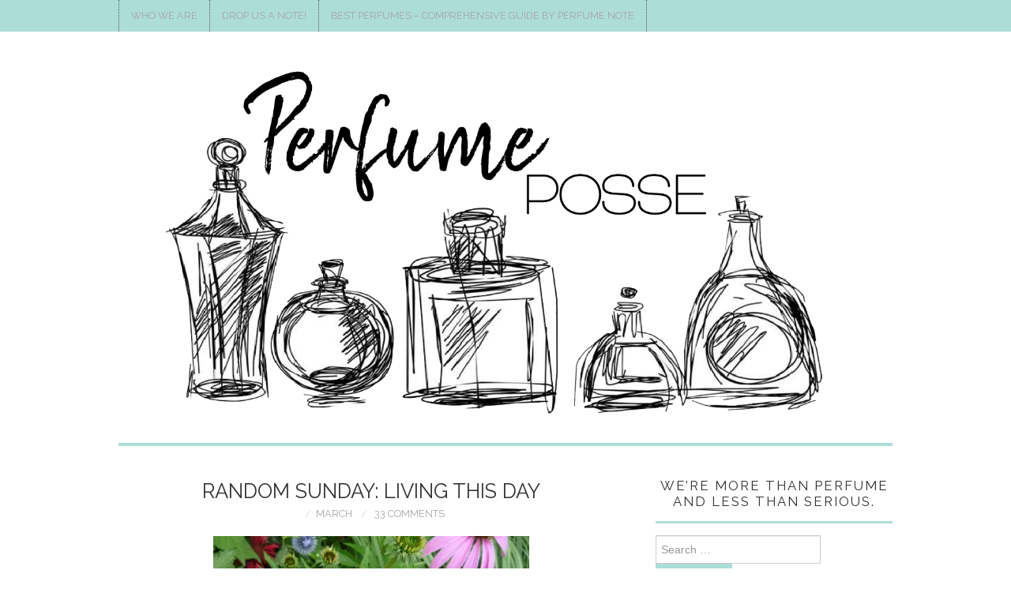

--- FILE ---
content_type: text/html; charset=UTF-8
request_url: https://perfumeposse.com/2009/07/05/random-sunday-living-this-day/
body_size: 49836
content:

<!DOCTYPE html>
<html lang="en-US">
<head>
	<title>Random Sunday: Living This Day | Perfume Posse</title>

	<meta charset="UTF-8">
	<meta name="viewport" content="width=device-width">

	<link rel="profile" href="http://gmpg.org/xfn/11">
	<link rel="pingback" href="https://perfumeposse.com/xmlrpc.php">
	<link rel="shortcut icon" href="http://perfumeposse.com/wp-content/uploads/2019/10/LOGO-PP-ROUND_PP-LOGO-ROUND-1.png" />

	<link rel="apple-touch-icon" sizes="144x144" href="http://perfumeposse.com/wp-content/uploads/2019/10/LOGO-PP-ROUND_PP-LOGO-ROUND-1.png" />

	<meta name='robots' content='max-image-preview:large' />
	<style>img:is([sizes="auto" i], [sizes^="auto," i]) { contain-intrinsic-size: 3000px 1500px }</style>
	<meta property="og:title" content="Random Sunday: Living This Day"/>
<meta property="og:description" content="My six-year-old daughter is a sensualist, which is my explanation for why she&acute;s always covered in a layer of whatever it is she&acute;s experiencing, whet"/>
<meta property="og:image" content="https://perfumeposse.com/wp-content/uploads/2016/10/cropped-bottles4.jpg"/>
<meta property="og:image:width" content="512" />
<meta property="og:image:height" content="512" />
<meta property="og:type" content="article"/>
<meta property="og:article:published_time" content="2009-07-05 15:11:37"/>
<meta property="og:article:modified_time" content="2009-07-05 18:55:38"/>
<meta name="twitter:card" content="summary">
<meta name="twitter:title" content="Random Sunday: Living This Day"/>
<meta name="twitter:description" content="My six-year-old daughter is a sensualist, which is my explanation for why she&acute;s always covered in a layer of whatever it is she&acute;s experiencing, whet"/>
<meta name="twitter:image" content="https://perfumeposse.com/wp-content/uploads/2016/10/cropped-bottles4.jpg"/>
<meta name="author" content="March"/>

	<!-- This site is optimized with the Yoast SEO Premium plugin v14.8.1 - https://yoast.com/wordpress/plugins/seo/ -->
	<title>Random Sunday: Living This Day | Perfume Posse</title>
	<meta name="description" content="Random Sunday: Living This Day | Perfume Posse" />
	<meta name="robots" content="index, follow" />
	<meta name="googlebot" content="index, follow, max-snippet:-1, max-image-preview:large, max-video-preview:-1" />
	<meta name="bingbot" content="index, follow, max-snippet:-1, max-image-preview:large, max-video-preview:-1" />
	<link rel="canonical" href="https://perfumeposse.com/2009/07/05/random-sunday-living-this-day/" />
	<meta property="og:url" content="https://perfumeposse.com/2009/07/05/random-sunday-living-this-day/" />
	<meta property="og:site_name" content="Perfume Posse" />
	<meta property="article:publisher" content="https://www.facebook.com/Perfumeposse/?eid=ARCsbW_1kJlpBBf8ukupZjU89KrpIx6w-UiFEtK4A7wnRVyAdM-4-zL4BpNzqRi7a3WoEtJzIPgQxx19" />
	<meta property="article:published_time" content="2009-07-05T20:11:37+00:00" />
	<meta property="article:modified_time" content="2009-07-05T23:55:38+00:00" />
	<meta property="og:image" content="https://i0.wp.com/perfumeposse.com/wp-content/uploads/2016/10/cropped-bottles4.jpg?fit=512%2C512&#038;ssl=1" />
	<meta property="og:image:width" content="512" />
	<meta property="og:image:height" content="512" />
	<meta name="twitter:creator" content="@perfumeposse" />
	<meta name="twitter:site" content="@perfumeposse" />
	<script type="application/ld+json" class="yoast-schema-graph">{"@context":"https://schema.org","@graph":[{"@type":"Organization","@id":"https://perfumeposse.com/#organization","name":"Perfume Posse","url":"https://perfumeposse.com/","sameAs":["https://www.facebook.com/Perfumeposse/?eid=ARCsbW_1kJlpBBf8ukupZjU89KrpIx6w-UiFEtK4A7wnRVyAdM-4-zL4BpNzqRi7a3WoEtJzIPgQxx19","https://www.instagram.com/theperfumeposse/","https://twitter.com/perfumeposse"],"logo":{"@type":"ImageObject","@id":"https://perfumeposse.com/#logo","inLanguage":"en-US","url":"https://i0.wp.com/perfumeposse.com/wp-content/uploads/2019/10/logo.jpg?fit=960%2C457&ssl=1","width":960,"height":457,"caption":"Perfume Posse"},"image":{"@id":"https://perfumeposse.com/#logo"}},{"@type":"WebSite","@id":"https://perfumeposse.com/#website","url":"https://perfumeposse.com/","name":"Perfume Posse","description":"Perfume Reviews","publisher":{"@id":"https://perfumeposse.com/#organization"},"potentialAction":[{"@type":"SearchAction","target":"https://perfumeposse.com/?s={search_term_string}","query-input":"required name=search_term_string"}],"inLanguage":"en-US"},{"@type":"ImageObject","@id":"https://perfumeposse.com/2009/07/05/random-sunday-living-this-day/#primaryimage","inLanguage":"en-US","url":"https://i0.wp.com/perfumeposse.com/wp-content/uploads/2016/10/cropped-bottles4.jpg?fit=512%2C512&ssl=1","width":512,"height":512},{"@type":"WebPage","@id":"https://perfumeposse.com/2009/07/05/random-sunday-living-this-day/#webpage","url":"https://perfumeposse.com/2009/07/05/random-sunday-living-this-day/","name":"Random Sunday: Living This Day | Perfume Posse","isPartOf":{"@id":"https://perfumeposse.com/#website"},"primaryImageOfPage":{"@id":"https://perfumeposse.com/2009/07/05/random-sunday-living-this-day/#primaryimage"},"datePublished":"2009-07-05T20:11:37+00:00","dateModified":"2009-07-05T23:55:38+00:00","description":"Random Sunday: Living This Day | Perfume Posse","inLanguage":"en-US","potentialAction":[{"@type":"ReadAction","target":["https://perfumeposse.com/2009/07/05/random-sunday-living-this-day/"]}]},{"@type":"Article","@id":"https://perfumeposse.com/2009/07/05/random-sunday-living-this-day/#article","isPartOf":{"@id":"https://perfumeposse.com/2009/07/05/random-sunday-living-this-day/#webpage"},"author":{"@id":"https://perfumeposse.com/#/schema/person/a6d3280ba67d799680757154457d4b78"},"headline":"Random Sunday: Living This Day","datePublished":"2009-07-05T20:11:37+00:00","dateModified":"2009-07-05T23:55:38+00:00","mainEntityOfPage":{"@id":"https://perfumeposse.com/2009/07/05/random-sunday-living-this-day/#webpage"},"commentCount":33,"publisher":{"@id":"https://perfumeposse.com/#organization"},"image":{"@id":"https://perfumeposse.com/2009/07/05/random-sunday-living-this-day/#primaryimage"},"articleSection":"Family,Saints and Sinners","inLanguage":"en-US","potentialAction":[{"@type":"CommentAction","name":"Comment","target":["https://perfumeposse.com/2009/07/05/random-sunday-living-this-day/#respond"]}]},{"@type":"Person","@id":"https://perfumeposse.com/#/schema/person/a6d3280ba67d799680757154457d4b78","name":"March","image":{"@type":"ImageObject","@id":"https://perfumeposse.com/#personlogo","inLanguage":"en-US","url":"https://secure.gravatar.com/avatar/8f9baf863833d31d11771ff7c28eb37cfaf3ca01e992ed2eeeee142f9e04fe34?s=96&d=identicon&r=g","caption":"March"}}]}</script>
	<!-- / Yoast SEO Premium plugin. -->


<link rel='dns-prefetch' href='//stats.wp.com' />
<link rel='dns-prefetch' href='//fonts.googleapis.com' />
<link rel='dns-prefetch' href='//v0.wordpress.com' />
<link rel='dns-prefetch' href='//jetpack.wordpress.com' />
<link rel='dns-prefetch' href='//s0.wp.com' />
<link rel='dns-prefetch' href='//public-api.wordpress.com' />
<link rel='dns-prefetch' href='//0.gravatar.com' />
<link rel='dns-prefetch' href='//1.gravatar.com' />
<link rel='dns-prefetch' href='//2.gravatar.com' />
<link rel='dns-prefetch' href='//widgets.wp.com' />
<link rel='preconnect' href='//i0.wp.com' />
<link rel='preconnect' href='//c0.wp.com' />
<link rel="alternate" type="application/rss+xml" title="Perfume Posse &raquo; Feed" href="https://perfumeposse.com/feed/" />
<link rel="alternate" type="application/rss+xml" title="Perfume Posse &raquo; Comments Feed" href="https://perfumeposse.com/comments/feed/" />
<link rel="alternate" type="application/rss+xml" title="Perfume Posse &raquo; Random Sunday: Living This Day Comments Feed" href="https://perfumeposse.com/2009/07/05/random-sunday-living-this-day/feed/" />
<script type="text/javascript">
/* <![CDATA[ */
window._wpemojiSettings = {"baseUrl":"https:\/\/s.w.org\/images\/core\/emoji\/16.0.1\/72x72\/","ext":".png","svgUrl":"https:\/\/s.w.org\/images\/core\/emoji\/16.0.1\/svg\/","svgExt":".svg","source":{"concatemoji":"https:\/\/perfumeposse.com\/wp-includes\/js\/wp-emoji-release.min.js?ver=6.8.3"}};
/*! This file is auto-generated */
!function(s,n){var o,i,e;function c(e){try{var t={supportTests:e,timestamp:(new Date).valueOf()};sessionStorage.setItem(o,JSON.stringify(t))}catch(e){}}function p(e,t,n){e.clearRect(0,0,e.canvas.width,e.canvas.height),e.fillText(t,0,0);var t=new Uint32Array(e.getImageData(0,0,e.canvas.width,e.canvas.height).data),a=(e.clearRect(0,0,e.canvas.width,e.canvas.height),e.fillText(n,0,0),new Uint32Array(e.getImageData(0,0,e.canvas.width,e.canvas.height).data));return t.every(function(e,t){return e===a[t]})}function u(e,t){e.clearRect(0,0,e.canvas.width,e.canvas.height),e.fillText(t,0,0);for(var n=e.getImageData(16,16,1,1),a=0;a<n.data.length;a++)if(0!==n.data[a])return!1;return!0}function f(e,t,n,a){switch(t){case"flag":return n(e,"\ud83c\udff3\ufe0f\u200d\u26a7\ufe0f","\ud83c\udff3\ufe0f\u200b\u26a7\ufe0f")?!1:!n(e,"\ud83c\udde8\ud83c\uddf6","\ud83c\udde8\u200b\ud83c\uddf6")&&!n(e,"\ud83c\udff4\udb40\udc67\udb40\udc62\udb40\udc65\udb40\udc6e\udb40\udc67\udb40\udc7f","\ud83c\udff4\u200b\udb40\udc67\u200b\udb40\udc62\u200b\udb40\udc65\u200b\udb40\udc6e\u200b\udb40\udc67\u200b\udb40\udc7f");case"emoji":return!a(e,"\ud83e\udedf")}return!1}function g(e,t,n,a){var r="undefined"!=typeof WorkerGlobalScope&&self instanceof WorkerGlobalScope?new OffscreenCanvas(300,150):s.createElement("canvas"),o=r.getContext("2d",{willReadFrequently:!0}),i=(o.textBaseline="top",o.font="600 32px Arial",{});return e.forEach(function(e){i[e]=t(o,e,n,a)}),i}function t(e){var t=s.createElement("script");t.src=e,t.defer=!0,s.head.appendChild(t)}"undefined"!=typeof Promise&&(o="wpEmojiSettingsSupports",i=["flag","emoji"],n.supports={everything:!0,everythingExceptFlag:!0},e=new Promise(function(e){s.addEventListener("DOMContentLoaded",e,{once:!0})}),new Promise(function(t){var n=function(){try{var e=JSON.parse(sessionStorage.getItem(o));if("object"==typeof e&&"number"==typeof e.timestamp&&(new Date).valueOf()<e.timestamp+604800&&"object"==typeof e.supportTests)return e.supportTests}catch(e){}return null}();if(!n){if("undefined"!=typeof Worker&&"undefined"!=typeof OffscreenCanvas&&"undefined"!=typeof URL&&URL.createObjectURL&&"undefined"!=typeof Blob)try{var e="postMessage("+g.toString()+"("+[JSON.stringify(i),f.toString(),p.toString(),u.toString()].join(",")+"));",a=new Blob([e],{type:"text/javascript"}),r=new Worker(URL.createObjectURL(a),{name:"wpTestEmojiSupports"});return void(r.onmessage=function(e){c(n=e.data),r.terminate(),t(n)})}catch(e){}c(n=g(i,f,p,u))}t(n)}).then(function(e){for(var t in e)n.supports[t]=e[t],n.supports.everything=n.supports.everything&&n.supports[t],"flag"!==t&&(n.supports.everythingExceptFlag=n.supports.everythingExceptFlag&&n.supports[t]);n.supports.everythingExceptFlag=n.supports.everythingExceptFlag&&!n.supports.flag,n.DOMReady=!1,n.readyCallback=function(){n.DOMReady=!0}}).then(function(){return e}).then(function(){var e;n.supports.everything||(n.readyCallback(),(e=n.source||{}).concatemoji?t(e.concatemoji):e.wpemoji&&e.twemoji&&(t(e.twemoji),t(e.wpemoji)))}))}((window,document),window._wpemojiSettings);
/* ]]> */
</script>
<!-- perfumeposse.com is managing ads with Advanced Ads 2.0.16 – https://wpadvancedads.com/ --><script id="perfu-ready">
			window.advanced_ads_ready=function(e,a){a=a||"complete";var d=function(e){return"interactive"===a?"loading"!==e:"complete"===e};d(document.readyState)?e():document.addEventListener("readystatechange",(function(a){d(a.target.readyState)&&e()}),{once:"interactive"===a})},window.advanced_ads_ready_queue=window.advanced_ads_ready_queue||[];		</script>
		<link rel='stylesheet' id='jetpack_related-posts-css' href='https://c0.wp.com/p/jetpack/15.4/modules/related-posts/related-posts.css' type='text/css' media='all' />
<style id='wp-emoji-styles-inline-css' type='text/css'>

	img.wp-smiley, img.emoji {
		display: inline !important;
		border: none !important;
		box-shadow: none !important;
		height: 1em !important;
		width: 1em !important;
		margin: 0 0.07em !important;
		vertical-align: -0.1em !important;
		background: none !important;
		padding: 0 !important;
	}
</style>
<link rel='stylesheet' id='wp-block-library-css' href='https://c0.wp.com/c/6.8.3/wp-includes/css/dist/block-library/style.min.css' type='text/css' media='all' />
<style id='classic-theme-styles-inline-css' type='text/css'>
/*! This file is auto-generated */
.wp-block-button__link{color:#fff;background-color:#32373c;border-radius:9999px;box-shadow:none;text-decoration:none;padding:calc(.667em + 2px) calc(1.333em + 2px);font-size:1.125em}.wp-block-file__button{background:#32373c;color:#fff;text-decoration:none}
</style>
<link rel='stylesheet' id='mediaelement-css' href='https://c0.wp.com/c/6.8.3/wp-includes/js/mediaelement/mediaelementplayer-legacy.min.css' type='text/css' media='all' />
<link rel='stylesheet' id='wp-mediaelement-css' href='https://c0.wp.com/c/6.8.3/wp-includes/js/mediaelement/wp-mediaelement.min.css' type='text/css' media='all' />
<style id='jetpack-sharing-buttons-style-inline-css' type='text/css'>
.jetpack-sharing-buttons__services-list{display:flex;flex-direction:row;flex-wrap:wrap;gap:0;list-style-type:none;margin:5px;padding:0}.jetpack-sharing-buttons__services-list.has-small-icon-size{font-size:12px}.jetpack-sharing-buttons__services-list.has-normal-icon-size{font-size:16px}.jetpack-sharing-buttons__services-list.has-large-icon-size{font-size:24px}.jetpack-sharing-buttons__services-list.has-huge-icon-size{font-size:36px}@media print{.jetpack-sharing-buttons__services-list{display:none!important}}.editor-styles-wrapper .wp-block-jetpack-sharing-buttons{gap:0;padding-inline-start:0}ul.jetpack-sharing-buttons__services-list.has-background{padding:1.25em 2.375em}
</style>
<style id='global-styles-inline-css' type='text/css'>
:root{--wp--preset--aspect-ratio--square: 1;--wp--preset--aspect-ratio--4-3: 4/3;--wp--preset--aspect-ratio--3-4: 3/4;--wp--preset--aspect-ratio--3-2: 3/2;--wp--preset--aspect-ratio--2-3: 2/3;--wp--preset--aspect-ratio--16-9: 16/9;--wp--preset--aspect-ratio--9-16: 9/16;--wp--preset--color--black: #000000;--wp--preset--color--cyan-bluish-gray: #abb8c3;--wp--preset--color--white: #ffffff;--wp--preset--color--pale-pink: #f78da7;--wp--preset--color--vivid-red: #cf2e2e;--wp--preset--color--luminous-vivid-orange: #ff6900;--wp--preset--color--luminous-vivid-amber: #fcb900;--wp--preset--color--light-green-cyan: #7bdcb5;--wp--preset--color--vivid-green-cyan: #00d084;--wp--preset--color--pale-cyan-blue: #8ed1fc;--wp--preset--color--vivid-cyan-blue: #0693e3;--wp--preset--color--vivid-purple: #9b51e0;--wp--preset--gradient--vivid-cyan-blue-to-vivid-purple: linear-gradient(135deg,rgba(6,147,227,1) 0%,rgb(155,81,224) 100%);--wp--preset--gradient--light-green-cyan-to-vivid-green-cyan: linear-gradient(135deg,rgb(122,220,180) 0%,rgb(0,208,130) 100%);--wp--preset--gradient--luminous-vivid-amber-to-luminous-vivid-orange: linear-gradient(135deg,rgba(252,185,0,1) 0%,rgba(255,105,0,1) 100%);--wp--preset--gradient--luminous-vivid-orange-to-vivid-red: linear-gradient(135deg,rgba(255,105,0,1) 0%,rgb(207,46,46) 100%);--wp--preset--gradient--very-light-gray-to-cyan-bluish-gray: linear-gradient(135deg,rgb(238,238,238) 0%,rgb(169,184,195) 100%);--wp--preset--gradient--cool-to-warm-spectrum: linear-gradient(135deg,rgb(74,234,220) 0%,rgb(151,120,209) 20%,rgb(207,42,186) 40%,rgb(238,44,130) 60%,rgb(251,105,98) 80%,rgb(254,248,76) 100%);--wp--preset--gradient--blush-light-purple: linear-gradient(135deg,rgb(255,206,236) 0%,rgb(152,150,240) 100%);--wp--preset--gradient--blush-bordeaux: linear-gradient(135deg,rgb(254,205,165) 0%,rgb(254,45,45) 50%,rgb(107,0,62) 100%);--wp--preset--gradient--luminous-dusk: linear-gradient(135deg,rgb(255,203,112) 0%,rgb(199,81,192) 50%,rgb(65,88,208) 100%);--wp--preset--gradient--pale-ocean: linear-gradient(135deg,rgb(255,245,203) 0%,rgb(182,227,212) 50%,rgb(51,167,181) 100%);--wp--preset--gradient--electric-grass: linear-gradient(135deg,rgb(202,248,128) 0%,rgb(113,206,126) 100%);--wp--preset--gradient--midnight: linear-gradient(135deg,rgb(2,3,129) 0%,rgb(40,116,252) 100%);--wp--preset--font-size--small: 13px;--wp--preset--font-size--medium: 20px;--wp--preset--font-size--large: 36px;--wp--preset--font-size--x-large: 42px;--wp--preset--spacing--20: 0.44rem;--wp--preset--spacing--30: 0.67rem;--wp--preset--spacing--40: 1rem;--wp--preset--spacing--50: 1.5rem;--wp--preset--spacing--60: 2.25rem;--wp--preset--spacing--70: 3.38rem;--wp--preset--spacing--80: 5.06rem;--wp--preset--shadow--natural: 6px 6px 9px rgba(0, 0, 0, 0.2);--wp--preset--shadow--deep: 12px 12px 50px rgba(0, 0, 0, 0.4);--wp--preset--shadow--sharp: 6px 6px 0px rgba(0, 0, 0, 0.2);--wp--preset--shadow--outlined: 6px 6px 0px -3px rgba(255, 255, 255, 1), 6px 6px rgba(0, 0, 0, 1);--wp--preset--shadow--crisp: 6px 6px 0px rgba(0, 0, 0, 1);}:where(.is-layout-flex){gap: 0.5em;}:where(.is-layout-grid){gap: 0.5em;}body .is-layout-flex{display: flex;}.is-layout-flex{flex-wrap: wrap;align-items: center;}.is-layout-flex > :is(*, div){margin: 0;}body .is-layout-grid{display: grid;}.is-layout-grid > :is(*, div){margin: 0;}:where(.wp-block-columns.is-layout-flex){gap: 2em;}:where(.wp-block-columns.is-layout-grid){gap: 2em;}:where(.wp-block-post-template.is-layout-flex){gap: 1.25em;}:where(.wp-block-post-template.is-layout-grid){gap: 1.25em;}.has-black-color{color: var(--wp--preset--color--black) !important;}.has-cyan-bluish-gray-color{color: var(--wp--preset--color--cyan-bluish-gray) !important;}.has-white-color{color: var(--wp--preset--color--white) !important;}.has-pale-pink-color{color: var(--wp--preset--color--pale-pink) !important;}.has-vivid-red-color{color: var(--wp--preset--color--vivid-red) !important;}.has-luminous-vivid-orange-color{color: var(--wp--preset--color--luminous-vivid-orange) !important;}.has-luminous-vivid-amber-color{color: var(--wp--preset--color--luminous-vivid-amber) !important;}.has-light-green-cyan-color{color: var(--wp--preset--color--light-green-cyan) !important;}.has-vivid-green-cyan-color{color: var(--wp--preset--color--vivid-green-cyan) !important;}.has-pale-cyan-blue-color{color: var(--wp--preset--color--pale-cyan-blue) !important;}.has-vivid-cyan-blue-color{color: var(--wp--preset--color--vivid-cyan-blue) !important;}.has-vivid-purple-color{color: var(--wp--preset--color--vivid-purple) !important;}.has-black-background-color{background-color: var(--wp--preset--color--black) !important;}.has-cyan-bluish-gray-background-color{background-color: var(--wp--preset--color--cyan-bluish-gray) !important;}.has-white-background-color{background-color: var(--wp--preset--color--white) !important;}.has-pale-pink-background-color{background-color: var(--wp--preset--color--pale-pink) !important;}.has-vivid-red-background-color{background-color: var(--wp--preset--color--vivid-red) !important;}.has-luminous-vivid-orange-background-color{background-color: var(--wp--preset--color--luminous-vivid-orange) !important;}.has-luminous-vivid-amber-background-color{background-color: var(--wp--preset--color--luminous-vivid-amber) !important;}.has-light-green-cyan-background-color{background-color: var(--wp--preset--color--light-green-cyan) !important;}.has-vivid-green-cyan-background-color{background-color: var(--wp--preset--color--vivid-green-cyan) !important;}.has-pale-cyan-blue-background-color{background-color: var(--wp--preset--color--pale-cyan-blue) !important;}.has-vivid-cyan-blue-background-color{background-color: var(--wp--preset--color--vivid-cyan-blue) !important;}.has-vivid-purple-background-color{background-color: var(--wp--preset--color--vivid-purple) !important;}.has-black-border-color{border-color: var(--wp--preset--color--black) !important;}.has-cyan-bluish-gray-border-color{border-color: var(--wp--preset--color--cyan-bluish-gray) !important;}.has-white-border-color{border-color: var(--wp--preset--color--white) !important;}.has-pale-pink-border-color{border-color: var(--wp--preset--color--pale-pink) !important;}.has-vivid-red-border-color{border-color: var(--wp--preset--color--vivid-red) !important;}.has-luminous-vivid-orange-border-color{border-color: var(--wp--preset--color--luminous-vivid-orange) !important;}.has-luminous-vivid-amber-border-color{border-color: var(--wp--preset--color--luminous-vivid-amber) !important;}.has-light-green-cyan-border-color{border-color: var(--wp--preset--color--light-green-cyan) !important;}.has-vivid-green-cyan-border-color{border-color: var(--wp--preset--color--vivid-green-cyan) !important;}.has-pale-cyan-blue-border-color{border-color: var(--wp--preset--color--pale-cyan-blue) !important;}.has-vivid-cyan-blue-border-color{border-color: var(--wp--preset--color--vivid-cyan-blue) !important;}.has-vivid-purple-border-color{border-color: var(--wp--preset--color--vivid-purple) !important;}.has-vivid-cyan-blue-to-vivid-purple-gradient-background{background: var(--wp--preset--gradient--vivid-cyan-blue-to-vivid-purple) !important;}.has-light-green-cyan-to-vivid-green-cyan-gradient-background{background: var(--wp--preset--gradient--light-green-cyan-to-vivid-green-cyan) !important;}.has-luminous-vivid-amber-to-luminous-vivid-orange-gradient-background{background: var(--wp--preset--gradient--luminous-vivid-amber-to-luminous-vivid-orange) !important;}.has-luminous-vivid-orange-to-vivid-red-gradient-background{background: var(--wp--preset--gradient--luminous-vivid-orange-to-vivid-red) !important;}.has-very-light-gray-to-cyan-bluish-gray-gradient-background{background: var(--wp--preset--gradient--very-light-gray-to-cyan-bluish-gray) !important;}.has-cool-to-warm-spectrum-gradient-background{background: var(--wp--preset--gradient--cool-to-warm-spectrum) !important;}.has-blush-light-purple-gradient-background{background: var(--wp--preset--gradient--blush-light-purple) !important;}.has-blush-bordeaux-gradient-background{background: var(--wp--preset--gradient--blush-bordeaux) !important;}.has-luminous-dusk-gradient-background{background: var(--wp--preset--gradient--luminous-dusk) !important;}.has-pale-ocean-gradient-background{background: var(--wp--preset--gradient--pale-ocean) !important;}.has-electric-grass-gradient-background{background: var(--wp--preset--gradient--electric-grass) !important;}.has-midnight-gradient-background{background: var(--wp--preset--gradient--midnight) !important;}.has-small-font-size{font-size: var(--wp--preset--font-size--small) !important;}.has-medium-font-size{font-size: var(--wp--preset--font-size--medium) !important;}.has-large-font-size{font-size: var(--wp--preset--font-size--large) !important;}.has-x-large-font-size{font-size: var(--wp--preset--font-size--x-large) !important;}
:where(.wp-block-post-template.is-layout-flex){gap: 1.25em;}:where(.wp-block-post-template.is-layout-grid){gap: 1.25em;}
:where(.wp-block-columns.is-layout-flex){gap: 2em;}:where(.wp-block-columns.is-layout-grid){gap: 2em;}
:root :where(.wp-block-pullquote){font-size: 1.5em;line-height: 1.6;}
</style>
<link rel='stylesheet' id='fontmeister-google-css' href='https://fonts.googleapis.com/css?family=Oxygen:regular|Patrick+Hand:regular|Pinyon+Script:regular|Play:regular,700|Playball:regular|Princess+Sofia:regular|Puritan:regular,italic,700,700italic|Happy+Monkey:regular|Henny+Penny:regular|Dancing+Script:regular,700|Dawning+of+a+New+Day:regular|Delius+Swash+Caps:regular|Dosis:200,300,regular,500,600,700,800|Rock+Salt:regular|News+Cycle:regular,700|Marck+Script:regular|Mate:regular,italic|Mountains+of+Christmas:regular,700|Tangerine:regular,700|Taprom:regular|Telex:regular|The+Girl+Next+Door:regular|Tinos:regular,italic,700,700italic|Sail:regular|Salsa:regular|Satisfy:regular|Schoolbell:regular|Signika:300,regular,600,700|Simonetta:regular,italic,900,900italic|Sofia:regular|Sue+Ellen+Francisco:regular|Sunshiney:regular|Supermercado+One:regular|Fondamento:regular,italic|Fresca:regular|Kelly+Slab:regular|Krona+One:regular|Zeyada:regular|Vibur:regular&#038;subset=latin-ext,latin,cyrillic-ext,greek-ext,cyrillic,greek,khmer' type='text/css' media='all' />
<link rel='stylesheet' id='wpcf-css' href='https://perfumeposse.com/wp-content/plugins/wp-contact-form/wpcf.css?ver=20110218' type='text/css' media='all' />
<link rel='stylesheet' id='athemes-headings-fonts-css' href='//fonts.googleapis.com/css?family=Raleway%3A400%2C700&#038;ver=6.8.3' type='text/css' media='all' />
<link rel='stylesheet' id='athemes-body-fonts-css' href='//fonts.googleapis.com/css?family=Source+Sans+Pro%3A400%2C700%2C400italic%2C700italic&#038;ver=6.8.3' type='text/css' media='all' />
<link rel='stylesheet' id='athemes-symbols-css' href='https://perfumeposse.com/wp-content/themes/fashionistas/css/athemes-symbols.css?ver=6.8.3' type='text/css' media='all' />
<link rel='stylesheet' id='athemes-bootstrap-css' href='https://perfumeposse.com/wp-content/themes/fashionistas/css/bootstrap.min.css?ver=6.8.3' type='text/css' media='all' />
<link rel='stylesheet' id='athemes-style-css' href='https://perfumeposse.com/wp-content/themes/fashionistas/style.css?ver=6.8.3' type='text/css' media='all' />
<style id='athemes-style-inline-css' type='text/css'>
button, input[type="button"], input[type="reset"], input[type="submit"], #top-navigation, #top-navigation li:hover ul, #top-navigation li.sfHover ul, #main-navigation li:hover ul, #main-navigation li.sfHover ul, #main-navigation > .sf-menu > ul, .site-content [class*="navigation"] a, .widget-tab-nav li.active a, .widget-social-icons li a [class^="ico-"]:before, .site-footer { background: #adddd7; }
#main-navigation, .entry-footer, .page-header, .author-info, .site-content [class*="navigation"] a:hover, .site-content .post-navigation, .comments-title, .widget, .widget-title, ul.widget-tab-nav, .site-extra { border-color: #adddd7; }
.site-title a { color: #f2635c; }
.site-description { color: #333333; }
.entry-title, .entry-title a { color: ; }
body { color: ; }
h1, h2, h3, h4, h5, h6, button, input[type="button"], input[type="reset"], input[type="submit"], .site-title, .site-description, .sf-menu li a, .nav-open, .nav-close, .entry-meta, .author-info .author-links a, .site-content [class*="navigation"] a, .site-content .post-navigation span, .comment-list li.comment .comment-author .fn, .comment-list li.comment .comment-metadata a, .comment-list li.comment .reply a, #commentform label, .widget-tab-nav li a, .widget-entry-content span, .widget-entry-summary span, #widget-tab-tags, .site-footer { font-family: Raleway; }
body { font-family: Source Sans Pro; }

</style>
<link rel='stylesheet' id='jetpack_likes-css' href='https://c0.wp.com/p/jetpack/15.4/modules/likes/style.css' type='text/css' media='all' />
<style id='jetpack_facebook_likebox-inline-css' type='text/css'>
.widget_facebook_likebox {
	overflow: hidden;
}

</style>
<link rel='stylesheet' id='jetpack-subscriptions-css' href='https://c0.wp.com/p/jetpack/15.4/_inc/build/subscriptions/subscriptions.min.css' type='text/css' media='all' />
<link rel='stylesheet' id='tcm-front-styles-css-css' href='https://perfumeposse.com/wp-content/plugins/thrive-comments/assets/css/styles.css?ver=10.2.1' type='text/css' media='all' />
<link rel='stylesheet' id='dashicons-css' href='https://c0.wp.com/c/6.8.3/wp-includes/css/dashicons.min.css' type='text/css' media='all' />
<link rel='stylesheet' id='wp-auth-check-css' href='https://c0.wp.com/c/6.8.3/wp-includes/css/wp-auth-check.min.css' type='text/css' media='all' />
<link rel='stylesheet' id='sharedaddy-css' href='https://c0.wp.com/p/jetpack/15.4/modules/sharedaddy/sharing.css' type='text/css' media='all' />
<link rel='stylesheet' id='social-logos-css' href='https://c0.wp.com/p/jetpack/15.4/_inc/social-logos/social-logos.min.css' type='text/css' media='all' />
<link rel='stylesheet' id='themeblvd_news_scroller-css' href='https://perfumeposse.com/wp-content/plugins/theme-blvd-news-scroller/assets/style.css?ver=1.1' type='text/css' media='all' />
<script type="text/javascript" id="jetpack_related-posts-js-extra">
/* <![CDATA[ */
var related_posts_js_options = {"post_heading":"h4"};
/* ]]> */
</script>
<script type="text/javascript" src="https://c0.wp.com/p/jetpack/15.4/_inc/build/related-posts/related-posts.min.js" id="jetpack_related-posts-js"></script>
<script type="text/javascript" src="https://perfumeposse.com/wp-content/plugins/related-posts-thumbnails/assets/js/front.min.js?ver=4.3.1" id="rpt_front_style-js"></script>
<script type="text/javascript" src="https://c0.wp.com/c/6.8.3/wp-includes/js/jquery/jquery.min.js" id="jquery-core-js"></script>
<script type="text/javascript" src="https://c0.wp.com/c/6.8.3/wp-includes/js/jquery/jquery-migrate.min.js" id="jquery-migrate-js"></script>
<script type="text/javascript" src="https://perfumeposse.com/wp-content/plugins/related-posts-thumbnails/assets/js/lazy-load.js?ver=4.3.1" id="rpt-lazy-load-js"></script>
<script type="text/javascript" src="https://perfumeposse.com/wp-content/themes/fashionistas/js/bootstrap.min.js?ver=6.8.3" id="athemes-bootstrap-js-js"></script>
<script type="text/javascript" src="https://perfumeposse.com/wp-content/themes/fashionistas/js/hoverIntent.js?ver=6.8.3" id="athemes-superfish-hoverIntent-js"></script>
<script type="text/javascript" src="https://perfumeposse.com/wp-content/themes/fashionistas/js/superfish.js?ver=6.8.3" id="athemes-superfish-js"></script>
<script type="text/javascript" src="https://perfumeposse.com/wp-content/themes/fashionistas/js/settings.js?ver=6.8.3" id="athemes-settings-js"></script>
<script type="text/javascript" src="https://perfumeposse.com/wp-content/plugins/thrive-comments/assets/js/libs-frontend.min.js?ver=10.2.1" id="libs-frontend-js"></script>
<link rel="https://api.w.org/" href="https://perfumeposse.com/wp-json/" /><link rel="alternate" title="JSON" type="application/json" href="https://perfumeposse.com/wp-json/wp/v2/posts/2936" /><link rel="EditURI" type="application/rsd+xml" title="RSD" href="https://perfumeposse.com/xmlrpc.php?rsd" />
<link rel='shortlink' href='https://wp.me/p2Ptth-Lm' />
<link rel="alternate" title="oEmbed (JSON)" type="application/json+oembed" href="https://perfumeposse.com/wp-json/oembed/1.0/embed?url=https%3A%2F%2Fperfumeposse.com%2F2009%2F07%2F05%2Frandom-sunday-living-this-day%2F" />
<link rel="alternate" title="oEmbed (XML)" type="text/xml+oembed" href="https://perfumeposse.com/wp-json/oembed/1.0/embed?url=https%3A%2F%2Fperfumeposse.com%2F2009%2F07%2F05%2Frandom-sunday-living-this-day%2F&#038;format=xml" />
<!-- Start Alexa Certify Javascript -->
<script type="text/javascript" src="https://d31qbv1cthcecs.cloudfront.net/atrk.js"></script><script type="text/javascript">_atrk_opts = { atrk_acct: "6HrBg1awAe00gP", domain:"perfumeposse.com"}; atrk ();</script><noscript><img src="https://d5nxst8fruw4z.cloudfront.net/atrk.gif?account=6HrBg1awAe00gP" style="display:none" height="1" width="1" alt="" /></noscript>
<!-- End Alexa Certify Javascript -->
<meta name="alexaVerifyID" content="DS9TXAC4A3gaQlj6DuEcqoXO6HU" />

<!-- Begin Fix Facebook Like WordPress Plugin -->
<meta property="og:title" content="Random Sunday: Living This Day"/>

<meta property="og:type" content=""/>

<meta property="og:url" content="https://perfumeposse.com/2009/07/05/random-sunday-living-this-day/"/>


<meta property="og:image" content="https://i0.wp.com/perfumeposse.com/wp-content/uploads/2016/10/cropped-bottles4.jpg?resize=100%2C100&ssl=1"/>
<meta property="og:site_name" content="Perfume Posse"/>
<meta property="fb:admins" content=""/>

<!-- End Fix Facebook Like WordPress Plugin -->

        <style>
            #related_posts_thumbnails li {
                border-right: 1px solid #DDDDDD;
                background-color: #FFFFFF            }

            #related_posts_thumbnails li:hover {
                background-color: #EEEEEF;
            }

            .relpost_content {
                font-size: 10px;
                color: #333333;
            }

            .relpost-block-single {
                background-color: #FFFFFF;
                border-right: 1px solid #DDDDDD;
                border-left: 1px solid #DDDDDD;
                margin-right: -1px;
            }

            .relpost-block-single:hover {
                background-color: #EEEEEF;
            }
        </style>

        <style>

    /* for unique landing page accent color values,  put any new css added here inside tcb-bridge/js/editor */

    /* accent color */
    #thrive-comments .tcm-color-ac,
    #thrive-comments .tcm-color-ac span {
        color: #03a9f4;
    }

    /* accent color background */
    #thrive-comments .tcm-background-color-ac,
    #thrive-comments .tcm-background-color-ac-h:hover span,
    #thrive-comments .tcm-background-color-ac-active:active {
        background-color: #03a9f4    }

    /* accent color border */
    #thrive-comments .tcm-border-color-ac {
        border-color: #03a9f4;
        outline: none;
    }

    #thrive-comments .tcm-border-color-ac-h:hover {
        border-color: #03a9f4;
    }

    #thrive-comments .tcm-border-bottom-color-ac {
        border-bottom-color: #03a9f4;
    }

    /* accent color fill*/
    #thrive-comments .tcm-svg-fill-ac {
        fill: #03a9f4;
    }

    /* accent color for general elements */

    /* inputs */
    #thrive-comments textarea:focus,
    #thrive-comments input:focus {
        border-color: #03a9f4;
        box-shadow: inset 0 0 3px#03a9f4;
    }

    /* links */
    #thrive-comments a {
        color: #03a9f4;
    }

    /*
	* buttons and login links
	* using id to override the default css border-bottom
	*/
    #thrive-comments button,
    #thrive-comments #tcm-login-up,
    #thrive-comments #tcm-login-down {
        color: #03a9f4;
        border-color: #03a9f4;
    }

    /* general buttons hover and active functionality */
    #thrive-comments button:hover,
    #thrive-comments button:focus,
    #thrive-comments button:active {
        background-color: #03a9f4    }

</style>
	<style>img#wpstats{display:none}</style>
		<style data-context="foundation-flickity-css">/*! Flickity v2.0.2
http://flickity.metafizzy.co
---------------------------------------------- */.flickity-enabled{position:relative}.flickity-enabled:focus{outline:0}.flickity-viewport{overflow:hidden;position:relative;height:100%}.flickity-slider{position:absolute;width:100%;height:100%}.flickity-enabled.is-draggable{-webkit-tap-highlight-color:transparent;tap-highlight-color:transparent;-webkit-user-select:none;-moz-user-select:none;-ms-user-select:none;user-select:none}.flickity-enabled.is-draggable .flickity-viewport{cursor:move;cursor:-webkit-grab;cursor:grab}.flickity-enabled.is-draggable .flickity-viewport.is-pointer-down{cursor:-webkit-grabbing;cursor:grabbing}.flickity-prev-next-button{position:absolute;top:50%;width:44px;height:44px;border:none;border-radius:50%;background:#fff;background:hsla(0,0%,100%,.75);cursor:pointer;-webkit-transform:translateY(-50%);transform:translateY(-50%)}.flickity-prev-next-button:hover{background:#fff}.flickity-prev-next-button:focus{outline:0;box-shadow:0 0 0 5px #09f}.flickity-prev-next-button:active{opacity:.6}.flickity-prev-next-button.previous{left:10px}.flickity-prev-next-button.next{right:10px}.flickity-rtl .flickity-prev-next-button.previous{left:auto;right:10px}.flickity-rtl .flickity-prev-next-button.next{right:auto;left:10px}.flickity-prev-next-button:disabled{opacity:.3;cursor:auto}.flickity-prev-next-button svg{position:absolute;left:20%;top:20%;width:60%;height:60%}.flickity-prev-next-button .arrow{fill:#333}.flickity-page-dots{position:absolute;width:100%;bottom:-25px;padding:0;margin:0;list-style:none;text-align:center;line-height:1}.flickity-rtl .flickity-page-dots{direction:rtl}.flickity-page-dots .dot{display:inline-block;width:10px;height:10px;margin:0 8px;background:#333;border-radius:50%;opacity:.25;cursor:pointer}.flickity-page-dots .dot.is-selected{opacity:1}</style><style data-context="foundation-slideout-css">.slideout-menu{position:fixed;left:0;top:0;bottom:0;right:auto;z-index:0;width:256px;overflow-y:auto;-webkit-overflow-scrolling:touch;display:none}.slideout-menu.pushit-right{left:auto;right:0}.slideout-panel{position:relative;z-index:1;will-change:transform}.slideout-open,.slideout-open .slideout-panel,.slideout-open body{overflow:hidden}.slideout-open .slideout-menu{display:block}.pushit{display:none}</style><!--[if lt IE 9]>
<script src="https://perfumeposse.com/wp-content/themes/fashionistas/js/html5shiv.js"></script>
<![endif]-->
<style type="text/css">.recentcomments a{display:inline !important;padding:0 !important;margin:0 !important;}</style><!-- All in one Favicon 4.8 --><link rel="shortcut icon" href="http://perfumeposse.com/wp-content/uploads/2012/05/favicon.ico" />
<link rel="apple-touch-icon" href="http://perfumeposse.com/wp-content/uploads/2012/05/favicon1.ico" />
<link rel="icon" href="https://i0.wp.com/perfumeposse.com/wp-content/uploads/2019/10/cropped-LOGO-PP-ROUND_PP-LOGO-ROUND-1-1.png?fit=32%2C32&#038;ssl=1" sizes="32x32" />
<link rel="icon" href="https://i0.wp.com/perfumeposse.com/wp-content/uploads/2019/10/cropped-LOGO-PP-ROUND_PP-LOGO-ROUND-1-1.png?fit=192%2C192&#038;ssl=1" sizes="192x192" />
<link rel="apple-touch-icon" href="https://i0.wp.com/perfumeposse.com/wp-content/uploads/2019/10/cropped-LOGO-PP-ROUND_PP-LOGO-ROUND-1-1.png?fit=180%2C180&#038;ssl=1" />
<meta name="msapplication-TileImage" content="https://i0.wp.com/perfumeposse.com/wp-content/uploads/2019/10/cropped-LOGO-PP-ROUND_PP-LOGO-ROUND-1-1.png?fit=270%2C270&#038;ssl=1" />
<style>.ios7.web-app-mode.has-fixed header{ background-color: rgba(3,122,221,.88);}</style></head>

<body class="wp-singular post-template-default single single-post postid-2936 single-format-standard wp-theme-fashionistas group-blog aa-prefix-perfu-">

	<nav id="top-navigation" class="main-navigation" role="navigation">
		<div class="clearfix container">
			<div class="sf-menu"><ul id="menu-below-header" class="menu"><li id="menu-item-10768" class="menu-item menu-item-type-post_type menu-item-object-page menu-item-10768"><a href="https://perfumeposse.com/about/">Who We Are</a></li>
<li id="menu-item-21433" class="menu-item menu-item-type-post_type menu-item-object-page menu-item-21433"><a href="https://perfumeposse.com/contact/">Drop us a Note!</a></li>
<li id="menu-item-21696" class="menu-item menu-item-type-taxonomy menu-item-object-category menu-item-21696"><a href="https://perfumeposse.com/category/comprehensive-perfume-by-note-reviews/">Best Perfumes &#8211; Comprehensive Guide by Perfume Note</a></li>
</ul></div>		</div>
	<!-- #top-navigation --></nav>

	<header id="masthead" class="clearfix container site-header" role="banner">
		<div class="site-branding">
							<a href="https://perfumeposse.com/" title="Perfume Posse"><img src="https://perfumeposse.com/wp-content/uploads/2019/12/LOGO-Perfume-Posse-FINAL-01.png" alt="Perfume Posse" /></a>
					<!-- .site-branding --></div>

					<!-- #masthead --></header>

	<nav id="main-navigation" class="container main-navigation" role="navigation">
		<a href="#main-navigation" class="nav-open">Menu</a>
		<a href="#" class="nav-close">Close</a>
			<!-- #main-navigation --></nav>

	<div id="main" class="site-main">
		<div class="clearfix container">
	<div id="primary" class="content-area">
		<div id="content" class="site-content" role="main">

		
			
<article id="post-2936" class="clearfix post-2936 post type-post status-publish format-standard has-post-thumbnail hentry category-family category-saints-and-sinners">
	<header class="entry-header">
		<h1 class="entry-title">Random Sunday: Living This Day</h1>

		<div class="entry-meta">
			<span class="posted-on"><a href="https://perfumeposse.com/2009/07/05/random-sunday-living-this-day/" rel="bookmark"><time class="entry-date published updated" datetime="2009-07-05T15:11:37-05:00">July 5, 2009</time></a></span><span class="byline"><span class="author vcard"><a class="url fn n" href="https://perfumeposse.com/author/march/">March</a></span></span>
						<span class="comments-link"> <a href="https://perfumeposse.com/2009/07/05/random-sunday-living-this-day/#comments">33 Comments</a></span>
					<!-- .entry-meta --></div>
	<!-- .entry-header --></header>

		

	<div class="clearfix entry-content">
		<p style="text-align: center;"><img data-recalc-dims="1" loading="lazy" decoding="async" data-attachment-id="2951" data-permalink="https://perfumeposse.com/2009/07/05/random-sunday-living-this-day/2009_0705summer0034_1/#main" data-orig-file="https://i0.wp.com/perfumeposse.com/wp-content/uploads/2009/07/2009_0705summer0034_1.jpg?fit=400%2C300&amp;ssl=1" data-orig-size="400,300" data-comments-opened="1" data-image-meta="{&quot;aperture&quot;:&quot;0&quot;,&quot;credit&quot;:&quot;&quot;,&quot;camera&quot;:&quot;&quot;,&quot;caption&quot;:&quot;&quot;,&quot;created_timestamp&quot;:&quot;0&quot;,&quot;copyright&quot;:&quot;&quot;,&quot;focal_length&quot;:&quot;0&quot;,&quot;iso&quot;:&quot;0&quot;,&quot;shutter_speed&quot;:&quot;0&quot;,&quot;title&quot;:&quot;&quot;}" data-image-title="2009_0705summer0034_1" data-image-description="&lt;p&gt;Bees in my garden&lt;/p&gt;
" data-image-caption="" data-medium-file="https://i0.wp.com/perfumeposse.com/wp-content/uploads/2009/07/2009_0705summer0034_1.jpg?fit=300%2C225&amp;ssl=1" data-large-file="https://i0.wp.com/perfumeposse.com/wp-content/uploads/2009/07/2009_0705summer0034_1.jpg?fit=400%2C300&amp;ssl=1" class="size-full wp-image-2951 aligncenter" title="2009_0705summer0034_1" src="https://i0.wp.com/perfumeposse.com/wp-content/uploads/2009/07/2009_0705summer0034_1.jpg?resize=400%2C300" alt="2009_0705summer0034_1" width="400" height="300" srcset="https://i0.wp.com/perfumeposse.com/wp-content/uploads/2009/07/2009_0705summer0034_1.jpg?w=400&amp;ssl=1 400w, https://i0.wp.com/perfumeposse.com/wp-content/uploads/2009/07/2009_0705summer0034_1.jpg?resize=300%2C225&amp;ssl=1 300w" sizes="auto, (max-width: 400px) 100vw, 400px" /></p>
<p>My six-year-old daughter is a sensualist, which is my explanation for why she&acute;s always covered in a layer of whatever it is she&acute;s experiencing, whether it&acute;s dirt or dinner.  Her obsession with insects continues, and right now her focus is bees.  I grow a bee-friendly garden so she&acute;s got a lot to work with.  She wants to hold them.  Bees are furry and delicate and delightful; she can see that with her own eyes.  I&acute;ve been trying to discourage her because they sting, and I think some (most?) bees die if they sting, although maybe that&acute;s a myth.  But she doesn&acute;t care.  She keeps on trying, even though she sometimes gets stung.  She&acute;s learned now to be patient.  She&acute;s the bee whisperer.   She holds her grubby little paw out, under the edge of the petals, and sometimes a bee wanders right off that flower and onto her palm so she can look at it up close. So she can feel it, buzzing and whirring and walking.  Maybe she gets stung, but she&acute;s willing to take the risk.  She&acute;s decided it&acute;s worth it. I watch her and I think about faith, and grace, and prayer, and how fragile the things are that we touch, that we cradle in our two hands.</p>
<p>image: bees in my garden</p>
<p style="text-align: center;">
<!-- relpost-thumb-wrapper --><div class="relpost-thumb-wrapper"><!-- filter-class --><div class="relpost-thumb-container"><style>.relpost-block-single-image, .relpost-post-image { margin-bottom: 10px; }</style><h3>This is interesting too!</h3><div style="clear: both"></div><div style="clear: both"></div><!-- relpost-block-container --><div class="relpost-block-container relpost-block-column-layout" style="--relposth-columns: 3;--relposth-columns_t: 2; --relposth-columns_m: 2"><a href="https://perfumeposse.com/2020/10/16/sotd-16-10-2020/"class="relpost-block-single" ><div class="relpost-custom-block-single"><div class="relpost-block-single-image rpt-lazyload" aria-hidden="true" role="img" data-bg="https://i0.wp.com/perfumeposse.com/wp-content/uploads/2020/03/Screen-Shot-2020-03-25-at-12.00.13-pm-1.png?resize=100%2C100&#038;ssl=1" style="background: transparent no-repeat scroll 0% 0%; width: 100px; height: 100px; aspect-ratio: 1/1;"></div><div class="relpost-block-single-text"  style="height: 70px;font-family: Helvetica;  font-size: 10px;  color: #333333;"><h2 class="relpost_card_title">SOTD 16.10.2020</h2><div class="relpost_card_exerpt">A SOTD (Scent Of The Day)...</div></div></div></a><a href="https://perfumeposse.com/2020/06/12/sotd-12-6-2020/"class="relpost-block-single" ><div class="relpost-custom-block-single"><div class="relpost-block-single-image rpt-lazyload" aria-hidden="true" role="img" data-bg="https://i0.wp.com/perfumeposse.com/wp-content/uploads/2020/03/Screen-Shot-2020-03-25-at-12.00.13-pm-1.png?resize=100%2C100&#038;ssl=1" style="background: transparent no-repeat scroll 0% 0%; width: 100px; height: 100px; aspect-ratio: 1/1;"></div><div class="relpost-block-single-text"  style="height: 70px;font-family: Helvetica;  font-size: 10px;  color: #333333;"><h2 class="relpost_card_title">SOTD 12.6.2020</h2><div class="relpost_card_exerpt">A SOTD (Scent Of The Day)...</div></div></div></a><a href="https://perfumeposse.com/2023/06/19/the-maine-thing/"class="relpost-block-single" ><div class="relpost-custom-block-single"><div class="relpost-block-single-image rpt-lazyload" aria-hidden="true" role="img" data-bg="https://i0.wp.com/perfumeposse.com/wp-content/uploads/2023/06/IMG_2365-scaled.jpeg?resize=100%2C100&#038;ssl=1" style="background: transparent no-repeat scroll 0% 0%; width: 100px; height: 100px; aspect-ratio: 1/1;"></div><div class="relpost-block-single-text"  style="height: 70px;font-family: Helvetica;  font-size: 10px;  color: #333333;"><h2 class="relpost_card_title">The Maine Thing</h2><div class="relpost_card_exerpt">I just got back from a we...</div></div></div></a><a href="https://perfumeposse.com/2020/03/20/sotd-20-3-2020/"class="relpost-block-single" ><div class="relpost-custom-block-single"><div class="relpost-block-single-image rpt-lazyload" aria-hidden="true" role="img" data-bg="https://i0.wp.com/perfumeposse.com/wp-content/uploads/2020/02/pexels-photo-343425.jpeg?resize=100%2C100&#038;ssl=1" style="background: transparent no-repeat scroll 0% 0%; width: 100px; height: 100px; aspect-ratio: 1/1;"></div><div class="relpost-block-single-text"  style="height: 70px;font-family: Helvetica;  font-size: 10px;  color: #333333;"><h2 class="relpost_card_title">SOTD 20.3.2020</h2><div class="relpost_card_exerpt">A SOTD (Scent Of The Day)...</div></div></div></a><a href="https://perfumeposse.com/2020/07/03/sotd-3-7-2020/"class="relpost-block-single" ><div class="relpost-custom-block-single"><div class="relpost-block-single-image rpt-lazyload" aria-hidden="true" role="img" data-bg="https://i0.wp.com/perfumeposse.com/wp-content/uploads/2020/03/Screen-Shot-2020-03-25-at-12.00.13-pm-1.png?resize=100%2C100&#038;ssl=1" style="background: transparent no-repeat scroll 0% 0%; width: 100px; height: 100px; aspect-ratio: 1/1;"></div><div class="relpost-block-single-text"  style="height: 70px;font-family: Helvetica;  font-size: 10px;  color: #333333;"><h2 class="relpost_card_title">SOTD 3.7.2020</h2><div class="relpost_card_exerpt">A SOTD (Scent Of The Day)...</div></div></div></a></div><!-- close relpost-block-container --><div style="clear: both"></div></div><!-- close filter class --></div><!-- close relpost-thumb-wrapper --><span class="tve-leads-two-step-trigger tl-2step-trigger-0"></span><span class="tve-leads-two-step-trigger tl-2step-trigger-0"></span><div class="sharedaddy sd-sharing-enabled"><div class="robots-nocontent sd-block sd-social sd-social-icon-text sd-sharing"><h3 class="sd-title">Perfume Love for Everyone!</h3><div class="sd-content"><ul><li class="share-facebook"><a rel="nofollow noopener noreferrer"
				data-shared="sharing-facebook-2936"
				class="share-facebook sd-button share-icon"
				href="https://perfumeposse.com/2009/07/05/random-sunday-living-this-day/?share=facebook"
				target="_blank"
				aria-labelledby="sharing-facebook-2936"
				>
				<span id="sharing-facebook-2936" hidden>Click to share on Facebook (Opens in new window)</span>
				<span>Facebook</span>
			</a></li><li class="share-twitter"><a rel="nofollow noopener noreferrer"
				data-shared="sharing-twitter-2936"
				class="share-twitter sd-button share-icon"
				href="https://perfumeposse.com/2009/07/05/random-sunday-living-this-day/?share=twitter"
				target="_blank"
				aria-labelledby="sharing-twitter-2936"
				>
				<span id="sharing-twitter-2936" hidden>Click to share on X (Opens in new window)</span>
				<span>X</span>
			</a></li><li class="share-pinterest"><a rel="nofollow noopener noreferrer"
				data-shared="sharing-pinterest-2936"
				class="share-pinterest sd-button share-icon"
				href="https://perfumeposse.com/2009/07/05/random-sunday-living-this-day/?share=pinterest"
				target="_blank"
				aria-labelledby="sharing-pinterest-2936"
				>
				<span id="sharing-pinterest-2936" hidden>Click to share on Pinterest (Opens in new window)</span>
				<span>Pinterest</span>
			</a></li><li class="share-linkedin"><a rel="nofollow noopener noreferrer"
				data-shared="sharing-linkedin-2936"
				class="share-linkedin sd-button share-icon"
				href="https://perfumeposse.com/2009/07/05/random-sunday-living-this-day/?share=linkedin"
				target="_blank"
				aria-labelledby="sharing-linkedin-2936"
				>
				<span id="sharing-linkedin-2936" hidden>Click to share on LinkedIn (Opens in new window)</span>
				<span>LinkedIn</span>
			</a></li><li class="share-email"><a rel="nofollow noopener noreferrer"
				data-shared="sharing-email-2936"
				class="share-email sd-button share-icon"
				href="mailto:?subject=%5BShared%20Post%5D%20Random%20Sunday%3A%20Living%20This%20Day&#038;body=https%3A%2F%2Fperfumeposse.com%2F2009%2F07%2F05%2Frandom-sunday-living-this-day%2F&#038;share=email"
				target="_blank"
				aria-labelledby="sharing-email-2936"
				data-email-share-error-title="Do you have email set up?" data-email-share-error-text="If you&#039;re having problems sharing via email, you might not have email set up for your browser. You may need to create a new email yourself." data-email-share-nonce="83ce74ab97" data-email-share-track-url="https://perfumeposse.com/2009/07/05/random-sunday-living-this-day/?share=email">
				<span id="sharing-email-2936" hidden>Click to email a link to a friend (Opens in new window)</span>
				<span>Email</span>
			</a></li><li class="share-print"><a rel="nofollow noopener noreferrer"
				data-shared="sharing-print-2936"
				class="share-print sd-button share-icon"
				href="https://perfumeposse.com/2009/07/05/random-sunday-living-this-day/#print?share=print"
				target="_blank"
				aria-labelledby="sharing-print-2936"
				>
				<span id="sharing-print-2936" hidden>Click to print (Opens in new window)</span>
				<span>Print</span>
			</a></li><li class="share-end"></li></ul></div></div></div>
<div id='jp-relatedposts' class='jp-relatedposts' >
	<h3 class="jp-relatedposts-headline"><em>Related</em></h3>
</div><div class="perfu-after-content" id="perfu-1309523278"><div id="amzn-assoc-ad-90873ac8-b7da-4d24-918f-044ceeb5563f"></div><script async src="//z-na.amazon-adsystem.com/widgets/onejs?MarketPlace=US&adInstanceId=90873ac8-b7da-4d24-918f-044ceeb5563f"></script></div>			<!-- .entry-content --></div>

	<footer class="entry-meta entry-footer">
		<span class="cat-links"><i class="ico-folder"></i> <a href="https://perfumeposse.com/category/not-perfume/family/" rel="category tag">Family</a>, <a href="https://perfumeposse.com/category/blame-badgers-and-dumbasses/saints-and-sinners/" rel="category tag">Saints and Sinners</a></span>	<!-- .entry-meta --></footer>
<!-- #post-2936 --></article>

			
				<nav role="navigation" id="nav-below" class="post-navigation">
		<h1 class="screen-reader-text">Post navigation</h1>

	
		<div class="nav-previous"><span>Previous Article</span><a href="https://perfumeposse.com/2009/07/02/short-and-sweet-due-to-heat/" rel="prev"><span class="meta-nav">&larr;</span> Short and sweet due to heat</a></div>		<div class="nav-next"><span>Next Article</span><a href="https://perfumeposse.com/2009/07/05/red-white-blue/" rel="next">Red, White, Blue <span class="meta-nav">&rarr;</span></a></div>
	
	</nav><!-- #nav-below -->
	
			<div id="comments" class="comments-compat-fashionistas">
	<div id="thrive-comments" class="clearfix">
		<div class="tcm-dot-loader">
			<span class="inner1"></span>
			<span class="inner2"></span>
			<span class="inner3"></span>
		</div>
		<div class="thrive-comments-content">
			<div class="tcm-comments-filter"></div>
			<div class="tcm-comments-create" id="respond"></div>
			<div class="tcm-comments-list">
						<li class="comment even thread-even depth-1 parent" id="comment-133017">
				<div id="div-comment-133017" class="comment-body">
				<div class="comment-author vcard">
			<img alt='' src='https://secure.gravatar.com/avatar/2a0b0e74acc4dfa8f988d9f259bd8f4a7616b7df4f60b027be3ac4aa876456e8?s=32&#038;d=identicon&#038;r=g' srcset='https://secure.gravatar.com/avatar/2a0b0e74acc4dfa8f988d9f259bd8f4a7616b7df4f60b027be3ac4aa876456e8?s=64&#038;d=identicon&#038;r=g 2x' class='avatar avatar-32 photo' height='32' width='32' loading='lazy' decoding='async'/>			<cite class="fn">Rappleyea</cite> <span class="says">says:</span>		</div>
		
		<div class="comment-meta commentmetadata">
			<a href="https://perfumeposse.com/2009/07/05/random-sunday-living-this-day/#comments/133017">July 6, 2009 at 5:18 pm</a>		</div>

		<p>One of my all time favorite posts! Just beautiful on so many levels. And funnily enough, I just watched the movie The Secret Life of Bees this weekend, which this reminded me of &#8211; especially when Queen Latifah tells Dakota Fanning to send the bees love. They need love.</p>

		
				</div>
				<ul class="children">
		<li class="comment byuser comment-author-march bypostauthor odd alt depth-2" id="comment-133035">
				<div id="div-comment-133035" class="comment-body">
				<div class="comment-author vcard">
			<img alt='' src='https://secure.gravatar.com/avatar/8f9baf863833d31d11771ff7c28eb37cfaf3ca01e992ed2eeeee142f9e04fe34?s=32&#038;d=identicon&#038;r=g' srcset='https://secure.gravatar.com/avatar/8f9baf863833d31d11771ff7c28eb37cfaf3ca01e992ed2eeeee142f9e04fe34?s=64&#038;d=identicon&#038;r=g 2x' class='avatar avatar-32 photo' height='32' width='32' loading='lazy' decoding='async'/>			<cite class="fn"><a href="http://perfumeposse.com" class="url" rel="ugc">March</a></cite> <span class="says">says:</span>		</div>
		
		<div class="comment-meta commentmetadata">
			<a href="https://perfumeposse.com/2009/07/05/random-sunday-living-this-day/#comments/133035">July 6, 2009 at 5:52 pm</a>		</div>

		<p>Thanks. And the bees need love now, more than ever.  We are apparently losing colonies at a terrible rate, due to colony collapse disorder.  Which you probably already know.</p>

		
				</div>
				</li><!-- #comment-## -->
</ul><!-- .children -->
</li><!-- #comment-## -->
		<li class="comment even thread-odd thread-alt depth-1 parent" id="comment-133006">
				<div id="div-comment-133006" class="comment-body">
				<div class="comment-author vcard">
			<img alt='' src='https://secure.gravatar.com/avatar/37905e9ce6b793f18a5367c24c94819b5198e9453e4a0783c1fc4ce3da9d71c1?s=32&#038;d=identicon&#038;r=g' srcset='https://secure.gravatar.com/avatar/37905e9ce6b793f18a5367c24c94819b5198e9453e4a0783c1fc4ce3da9d71c1?s=64&#038;d=identicon&#038;r=g 2x' class='avatar avatar-32 photo' height='32' width='32' loading='lazy' decoding='async'/>			<cite class="fn">Kate</cite> <span class="says">says:</span>		</div>
		
		<div class="comment-meta commentmetadata">
			<a href="https://perfumeposse.com/2009/07/05/random-sunday-living-this-day/#comments/133006">July 6, 2009 at 2:39 pm</a>		</div>

		<p>I knew it! You all are bee-petting pervs!  Ahhh summertime.</p>

		
				</div>
				<ul class="children">
		<li class="comment byuser comment-author-march bypostauthor odd alt depth-2" id="comment-133034">
				<div id="div-comment-133034" class="comment-body">
				<div class="comment-author vcard">
			<img alt='' src='https://secure.gravatar.com/avatar/8f9baf863833d31d11771ff7c28eb37cfaf3ca01e992ed2eeeee142f9e04fe34?s=32&#038;d=identicon&#038;r=g' srcset='https://secure.gravatar.com/avatar/8f9baf863833d31d11771ff7c28eb37cfaf3ca01e992ed2eeeee142f9e04fe34?s=64&#038;d=identicon&#038;r=g 2x' class='avatar avatar-32 photo' height='32' width='32' loading='lazy' decoding='async'/>			<cite class="fn"><a href="http://perfumeposse.com" class="url" rel="ugc">March</a></cite> <span class="says">says:</span>		</div>
		
		<div class="comment-meta commentmetadata">
			<a href="https://perfumeposse.com/2009/07/05/random-sunday-living-this-day/#comments/133034">July 6, 2009 at 5:51 pm</a>		</div>

		<p>Bee petters.  I wonder if the FBI is starting a file on us.</p>

		
				</div>
				</li><!-- #comment-## -->
</ul><!-- .children -->
</li><!-- #comment-## -->
		<li class="comment even thread-even depth-1 parent" id="comment-132997">
				<div id="div-comment-132997" class="comment-body">
				<div class="comment-author vcard">
			<img alt='' src='https://secure.gravatar.com/avatar/c61f68c4b04bfde169168fcb27ff5fba76feebd9a2671e81c14d6c284e868882?s=32&#038;d=identicon&#038;r=g' srcset='https://secure.gravatar.com/avatar/c61f68c4b04bfde169168fcb27ff5fba76feebd9a2671e81c14d6c284e868882?s=64&#038;d=identicon&#038;r=g 2x' class='avatar avatar-32 photo' height='32' width='32' loading='lazy' decoding='async'/>			<cite class="fn"><a href="http://pansysrants.blogspot.com/" class="url" rel="ugc external nofollow">tmp00</a></cite> <span class="says">says:</span>		</div>
		
		<div class="comment-meta commentmetadata">
			<a href="https://perfumeposse.com/2009/07/05/random-sunday-living-this-day/#comments/132997">July 6, 2009 at 12:31 pm</a>		</div>

		<p>wasps don&#8217;t die when they sting; bees have barbed stringers and do die leaving the stinger in the stung.</p>
<p>Sorry to be a bummer..</p>

		
				</div>
				<ul class="children">
		<li class="comment odd alt depth-2" id="comment-132998">
				<div id="div-comment-132998" class="comment-body">
				<div class="comment-author vcard">
			<img alt='' src='https://secure.gravatar.com/avatar/f40368ecd4c40f30c1758456f6e6c87df82cb58640bd679eb3550e0980e6cbd5?s=32&#038;d=identicon&#038;r=g' srcset='https://secure.gravatar.com/avatar/f40368ecd4c40f30c1758456f6e6c87df82cb58640bd679eb3550e0980e6cbd5?s=64&#038;d=identicon&#038;r=g 2x' class='avatar avatar-32 photo' height='32' width='32' loading='lazy' decoding='async'/>			<cite class="fn"><a href="http://scelfleah.blogspot.com" class="url" rel="ugc external nofollow">Shelley</a></cite> <span class="says">says:</span>		</div>
		
		<div class="comment-meta commentmetadata">
			<a href="https://perfumeposse.com/2009/07/05/random-sunday-living-this-day/#comments/132998">July 6, 2009 at 12:49 pm</a>		</div>

		<p>It&#8217;s really more of a bummer for the bee, no?</p>

		
				</div>
				</li><!-- #comment-## -->
		<li class="comment byuser comment-author-march bypostauthor even depth-2" id="comment-133033">
				<div id="div-comment-133033" class="comment-body">
				<div class="comment-author vcard">
			<img alt='' src='https://secure.gravatar.com/avatar/8f9baf863833d31d11771ff7c28eb37cfaf3ca01e992ed2eeeee142f9e04fe34?s=32&#038;d=identicon&#038;r=g' srcset='https://secure.gravatar.com/avatar/8f9baf863833d31d11771ff7c28eb37cfaf3ca01e992ed2eeeee142f9e04fe34?s=64&#038;d=identicon&#038;r=g 2x' class='avatar avatar-32 photo' height='32' width='32' loading='lazy' decoding='async'/>			<cite class="fn"><a href="http://perfumeposse.com" class="url" rel="ugc">March</a></cite> <span class="says">says:</span>		</div>
		
		<div class="comment-meta commentmetadata">
			<a href="https://perfumeposse.com/2009/07/05/random-sunday-living-this-day/#comments/133033">July 6, 2009 at 5:51 pm</a>		</div>

		<p>Thanks, Tom &#8212; I knew if I floated it out there, somebody would answer!  I wish it were the wasps that died&#8230;</p>

		
				</div>
				</li><!-- #comment-## -->
</ul><!-- .children -->
</li><!-- #comment-## -->
		<li class="comment odd alt thread-odd thread-alt depth-1 parent" id="comment-132993">
				<div id="div-comment-132993" class="comment-body">
				<div class="comment-author vcard">
			<img alt='' src='https://secure.gravatar.com/avatar/50fa2bf084f412ab32f9a0c3b84dfca8711883d4e9be7138d3cfcb8f0d8d3fe8?s=32&#038;d=identicon&#038;r=g' srcset='https://secure.gravatar.com/avatar/50fa2bf084f412ab32f9a0c3b84dfca8711883d4e9be7138d3cfcb8f0d8d3fe8?s=64&#038;d=identicon&#038;r=g 2x' class='avatar avatar-32 photo' height='32' width='32' loading='lazy' decoding='async'/>			<cite class="fn">JAntoinette</cite> <span class="says">says:</span>		</div>
		
		<div class="comment-meta commentmetadata">
			<a href="https://perfumeposse.com/2009/07/05/random-sunday-living-this-day/#comments/132993">July 6, 2009 at 11:23 am</a>		</div>

		<p>What a lovely story! I am reminded of how as a child I used to patiently inch closer and closer to the hummingbird feeder with my arm raised, waiting for a hummingbird to land on my hand. My family thought I was crazy and it took forever, but there is nothing like having one of those little birds rest for a few moments on your fingertips.</p>

		
				</div>
				<ul class="children">
		<li class="comment byuser comment-author-march bypostauthor even depth-2" id="comment-133032">
				<div id="div-comment-133032" class="comment-body">
				<div class="comment-author vcard">
			<img alt='' src='https://secure.gravatar.com/avatar/8f9baf863833d31d11771ff7c28eb37cfaf3ca01e992ed2eeeee142f9e04fe34?s=32&#038;d=identicon&#038;r=g' srcset='https://secure.gravatar.com/avatar/8f9baf863833d31d11771ff7c28eb37cfaf3ca01e992ed2eeeee142f9e04fe34?s=64&#038;d=identicon&#038;r=g 2x' class='avatar avatar-32 photo' height='32' width='32' loading='lazy' decoding='async'/>			<cite class="fn"><a href="http://perfumeposse.com" class="url" rel="ugc">March</a></cite> <span class="says">says:</span>		</div>
		
		<div class="comment-meta commentmetadata">
			<a href="https://perfumeposse.com/2009/07/05/random-sunday-living-this-day/#comments/133032">July 6, 2009 at 5:50 pm</a>		</div>

		<p>Okay, that is extremely cool, I admire you and your moxie &#8212; hummers can be really aggressive.  I&#8217;d love to have one land on my hand.  We have a surprising number around here, and there were tons in New Mexico.</p>

		
				</div>
				</li><!-- #comment-## -->
</ul><!-- .children -->
</li><!-- #comment-## -->
		<li class="comment odd alt thread-even depth-1 parent" id="comment-132965">
				<div id="div-comment-132965" class="comment-body">
				<div class="comment-author vcard">
			<img alt='' src='https://secure.gravatar.com/avatar/f40368ecd4c40f30c1758456f6e6c87df82cb58640bd679eb3550e0980e6cbd5?s=32&#038;d=identicon&#038;r=g' srcset='https://secure.gravatar.com/avatar/f40368ecd4c40f30c1758456f6e6c87df82cb58640bd679eb3550e0980e6cbd5?s=64&#038;d=identicon&#038;r=g 2x' class='avatar avatar-32 photo' height='32' width='32' loading='lazy' decoding='async'/>			<cite class="fn"><a href="http://scelfleah.blogspot.com" class="url" rel="ugc external nofollow">Shelley</a></cite> <span class="says">says:</span>		</div>
		
		<div class="comment-meta commentmetadata">
			<a href="https://perfumeposse.com/2009/07/05/random-sunday-living-this-day/#comments/132965">July 6, 2009 at 9:19 am</a>		</div>

		<p>Bee stroking.  It is all I can do to not whimper (or scream) and hit the deck when one comes buzzing by me ear.  You laugh, but I am serious.</p>
<p>When I was a kid, I got stung by everything:  bee, wasp, hornet.  I tried freezing, I tried not caring, and once I had it coming but didn&#8217;t know it (I danced too close to a nest without knowing it was there.)  So, I sort of developed a, um, rational fear?  </p>
<p>But then, here&#8217;s the other thing.  When I fell into my passion for gardening, I was able to reconnect with the thing I originally tried as a kid.  Wonder.  And coexistence.  When I get that far, it&#8217;s a nervous armistice.  But, when I totally get into the gardening, and am in flow&#8230;then it&#8217;s peaceful and symbiotic, and I could even, I think, let one land on me.</p>
<p>I still travel the two worlds, so I am still learning.  If I am lucky, I shall get better and better.  Perhaps eventually I shall becoming consistently comfortable with the beeings&#8230;and my life shall be the better for it.</p>

		
				</div>
				<ul class="children">
		<li class="comment byuser comment-author-march bypostauthor even depth-2 parent" id="comment-132976">
				<div id="div-comment-132976" class="comment-body">
				<div class="comment-author vcard">
			<img alt='' src='https://secure.gravatar.com/avatar/8f9baf863833d31d11771ff7c28eb37cfaf3ca01e992ed2eeeee142f9e04fe34?s=32&#038;d=identicon&#038;r=g' srcset='https://secure.gravatar.com/avatar/8f9baf863833d31d11771ff7c28eb37cfaf3ca01e992ed2eeeee142f9e04fe34?s=64&#038;d=identicon&#038;r=g 2x' class='avatar avatar-32 photo' height='32' width='32' loading='lazy' decoding='async'/>			<cite class="fn"><a href="http://perfumeposse.com" class="url" rel="ugc">March</a></cite> <span class="says">says:</span>		</div>
		
		<div class="comment-meta commentmetadata">
			<a href="https://perfumeposse.com/2009/07/05/random-sunday-living-this-day/#comments/132976">July 6, 2009 at 9:36 am</a>		</div>

		<p>Funny what freaks us out, I am enjoying this mini discussion.  Diva&#8217;s terrified of birds for whatever reason.  (I torment her by threatening to get her a parakeet for Christmas, or saying, look, there&#8217;s a robin!)  I was stung, and allergic, as a child, so I feared them.  It&#8217;s really been since we moved back here and I got to see, up close, the huge *variety* of bees, from the enormous carpenter ones down to those bitty things, I know nothing about bee species&#8230; but I&#8217;ve learned that mostly they ignore me, they&#8217;re going about their beesnus and don&#8217;t want me (I did stop wearing fragrance, though.)  Yes.  Maybe enough calm and quiet and gentle repeat exposure and you too will feel joy in the presence of beeings?</p>

		
				</div>
				<ul class="children">
		<li class="comment odd alt depth-3 parent" id="comment-132984">
				<div id="div-comment-132984" class="comment-body">
				<div class="comment-author vcard">
			<img alt='' src='https://secure.gravatar.com/avatar/f40368ecd4c40f30c1758456f6e6c87df82cb58640bd679eb3550e0980e6cbd5?s=32&#038;d=identicon&#038;r=g' srcset='https://secure.gravatar.com/avatar/f40368ecd4c40f30c1758456f6e6c87df82cb58640bd679eb3550e0980e6cbd5?s=64&#038;d=identicon&#038;r=g 2x' class='avatar avatar-32 photo' height='32' width='32' loading='lazy' decoding='async'/>			<cite class="fn"><a href="http://scelfleah.blogspot.com" class="url" rel="ugc external nofollow">Shelley</a></cite> <span class="says">says:</span>		</div>
		
		<div class="comment-meta commentmetadata">
			<a href="https://perfumeposse.com/2009/07/05/random-sunday-living-this-day/#comments/132984">July 6, 2009 at 10:33 am</a>		</div>

		<p>&#8220;Beesnus&#8221;  🙂</p>
<p>I have felt the joy.  It&#8217;s way cool.  And I can slowly talk myself down if I find myself down if I come out of it now&#8230;not like the first time, when I suddenly became VERY aware that I was weeding and sniffing and bookmarked by bumblers and others&#8230;and felt like Wile E. Coyote in that moment when he looks at the camera and recognized there ain&#8217;t no cliff under him no more&#8230;</p>
<p>Birds, huh?  Hunh.  No Hitchcock for her.</p>

		
				</div>
				<ul class="children">
		<li class="comment even depth-4" id="comment-132985">
				<div id="div-comment-132985" class="comment-body">
				<div class="comment-author vcard">
			<img alt='' src='https://secure.gravatar.com/avatar/f40368ecd4c40f30c1758456f6e6c87df82cb58640bd679eb3550e0980e6cbd5?s=32&#038;d=identicon&#038;r=g' srcset='https://secure.gravatar.com/avatar/f40368ecd4c40f30c1758456f6e6c87df82cb58640bd679eb3550e0980e6cbd5?s=64&#038;d=identicon&#038;r=g 2x' class='avatar avatar-32 photo' height='32' width='32' loading='lazy' decoding='async'/>			<cite class="fn"><a href="http://scelfleah.blogspot.com" class="url" rel="ugc external nofollow">Shelley</a></cite> <span class="says">says:</span>		</div>
		
		<div class="comment-meta commentmetadata">
			<a href="https://perfumeposse.com/2009/07/05/random-sunday-living-this-day/#comments/132985">July 6, 2009 at 10:34 am</a>		</div>

		<p>Um, I bumbled there&#8230;  &#8220;I can slowly talk myself down if I find myself coming out of [the zone] now&#8221;&#8230;</p>

		
				</div>
				</li><!-- #comment-## -->
		<li class="comment byuser comment-author-march bypostauthor odd alt depth-4" id="comment-133031">
				<div id="div-comment-133031" class="comment-body">
				<div class="comment-author vcard">
			<img alt='' src='https://secure.gravatar.com/avatar/8f9baf863833d31d11771ff7c28eb37cfaf3ca01e992ed2eeeee142f9e04fe34?s=32&#038;d=identicon&#038;r=g' srcset='https://secure.gravatar.com/avatar/8f9baf863833d31d11771ff7c28eb37cfaf3ca01e992ed2eeeee142f9e04fe34?s=64&#038;d=identicon&#038;r=g 2x' class='avatar avatar-32 photo' height='32' width='32' loading='lazy' decoding='async'/>			<cite class="fn"><a href="http://perfumeposse.com" class="url" rel="ugc">March</a></cite> <span class="says">says:</span>		</div>
		
		<div class="comment-meta commentmetadata">
			<a href="https://perfumeposse.com/2009/07/05/random-sunday-living-this-day/#comments/133031">July 6, 2009 at 5:49 pm</a>		</div>

		<p>Yes, I&#8217;ve threatened her with &#8220;The Birds&#8221; as a rental.  Just describing it makes her run away screaming.  🙂  Great mom I am, huh?</p>

		
				</div>
				</li><!-- #comment-## -->
</ul><!-- .children -->
</li><!-- #comment-## -->
</ul><!-- .children -->
</li><!-- #comment-## -->
</ul><!-- .children -->
</li><!-- #comment-## -->
		<li class="comment even thread-odd thread-alt depth-1 parent" id="comment-132962">
				<div id="div-comment-132962" class="comment-body">
				<div class="comment-author vcard">
			<img alt='' src='https://secure.gravatar.com/avatar/28ed6891db011e4ecf77de2b07cffc76c9875e91996959120677f424bb8b4104?s=32&#038;d=identicon&#038;r=g' srcset='https://secure.gravatar.com/avatar/28ed6891db011e4ecf77de2b07cffc76c9875e91996959120677f424bb8b4104?s=64&#038;d=identicon&#038;r=g 2x' class='avatar avatar-32 photo' height='32' width='32' loading='lazy' decoding='async'/>			<cite class="fn">Lee</cite> <span class="says">says:</span>		</div>
		
		<div class="comment-meta commentmetadata">
			<a href="https://perfumeposse.com/2009/07/05/random-sunday-living-this-day/#comments/132962">July 6, 2009 at 9:11 am</a>		</div>

		<p>Oh, and my mum taught me how to stroke bumblebees when I was a littlun, funnily enough. She used to have a little feel in secret when she was hanging the washing out, and I caught her at it.</p>

		
				</div>
				<ul class="children">
		<li class="comment byuser comment-author-march bypostauthor odd alt depth-2 parent" id="comment-132974">
				<div id="div-comment-132974" class="comment-body">
				<div class="comment-author vcard">
			<img alt='' src='https://secure.gravatar.com/avatar/8f9baf863833d31d11771ff7c28eb37cfaf3ca01e992ed2eeeee142f9e04fe34?s=32&#038;d=identicon&#038;r=g' srcset='https://secure.gravatar.com/avatar/8f9baf863833d31d11771ff7c28eb37cfaf3ca01e992ed2eeeee142f9e04fe34?s=64&#038;d=identicon&#038;r=g 2x' class='avatar avatar-32 photo' height='32' width='32' loading='lazy' decoding='async'/>			<cite class="fn"><a href="http://perfumeposse.com" class="url" rel="ugc">March</a></cite> <span class="says">says:</span>		</div>
		
		<div class="comment-meta commentmetadata">
			<a href="https://perfumeposse.com/2009/07/05/random-sunday-living-this-day/#comments/132974">July 6, 2009 at 9:32 am</a>		</div>

		<p>srsly, only on THIS BLOG would a bunch of bee-molesters crawl out from under their &#8230; petals.   How did your mom do the deed?</p>

		
				</div>
				<ul class="children">
		<li class="comment even depth-3 parent" id="comment-132978">
				<div id="div-comment-132978" class="comment-body">
				<div class="comment-author vcard">
			<img alt='' src='https://secure.gravatar.com/avatar/28ed6891db011e4ecf77de2b07cffc76c9875e91996959120677f424bb8b4104?s=32&#038;d=identicon&#038;r=g' srcset='https://secure.gravatar.com/avatar/28ed6891db011e4ecf77de2b07cffc76c9875e91996959120677f424bb8b4104?s=64&#038;d=identicon&#038;r=g 2x' class='avatar avatar-32 photo' height='32' width='32' loading='lazy' decoding='async'/>			<cite class="fn">Lee</cite> <span class="says">says:</span>		</div>
		
		<div class="comment-meta commentmetadata">
			<a href="https://perfumeposse.com/2009/07/05/random-sunday-living-this-day/#comments/132978">July 6, 2009 at 9:41 am</a>		</div>

		<p>Wait til they&#8217;re &#8216;resting&#8217;, rather than on active pollen gathering (she also told me that they generally stick with one colour of flower a day &#8211; if they have a range of options and I thought this was baloney up until recently when I watched it happen over and over again&#8230;), then an upwards approach and slow tiny strokes &#8211; no real pressure on the &#8216;fur&#8217;.</p>
<p>The hilarious thing is we&#8217;re both highly allergic to bee stings. One summer, I was back from college and my mum was stung on her neck. She stopped breathing and had one of those very disturbing epinephrine injections when we rushed her to hospital. My, she was S-W-O-L-L-E-N.</p>

		
				</div>
				<ul class="children">
		<li class="comment byuser comment-author-march bypostauthor odd alt depth-4 parent" id="comment-132983">
				<div id="div-comment-132983" class="comment-body">
				<div class="comment-author vcard">
			<img alt='' src='https://secure.gravatar.com/avatar/8f9baf863833d31d11771ff7c28eb37cfaf3ca01e992ed2eeeee142f9e04fe34?s=32&#038;d=identicon&#038;r=g' srcset='https://secure.gravatar.com/avatar/8f9baf863833d31d11771ff7c28eb37cfaf3ca01e992ed2eeeee142f9e04fe34?s=64&#038;d=identicon&#038;r=g 2x' class='avatar avatar-32 photo' height='32' width='32' loading='lazy' decoding='async'/>			<cite class="fn"><a href="http://perfumeposse.com" class="url" rel="ugc">March</a></cite> <span class="says">says:</span>		</div>
		
		<div class="comment-meta commentmetadata">
			<a href="https://perfumeposse.com/2009/07/05/random-sunday-living-this-day/#comments/132983">July 6, 2009 at 10:28 am</a>		</div>

		<p>So I&#8217;m petting their backs, right?  In the photo above?  (Do bee have backs?)  I want to try this, there&#8217;s a fear factor appeal&#8230; I&#8217;m allergic to bees, too, although not an epi-pen level, my mom was though.  Why does this nutty thing sound so appealing, anyway?  Are you two sure you should be handling those bees?  Easier than cobras, I guess.  I&#8217;ll wait for them to settle, interesting about the flower color!  They do really like to sit on the echinacea.  Funny, they almost never rest on (in?) the roses.</p>

		
				</div>
				<ul class="children">
		<li class="comment even depth-5 parent" id="comment-132986">
				<div id="div-comment-132986" class="comment-body">
				<div class="comment-author vcard">
			<img alt='' src='https://secure.gravatar.com/avatar/28ed6891db011e4ecf77de2b07cffc76c9875e91996959120677f424bb8b4104?s=32&#038;d=identicon&#038;r=g' srcset='https://secure.gravatar.com/avatar/28ed6891db011e4ecf77de2b07cffc76c9875e91996959120677f424bb8b4104?s=64&#038;d=identicon&#038;r=g 2x' class='avatar avatar-32 photo' height='32' width='32' loading='lazy' decoding='async'/>			<cite class="fn">Lee</cite> <span class="says">says:</span>		</div>
		
		<div class="comment-meta commentmetadata">
			<a href="https://perfumeposse.com/2009/07/05/random-sunday-living-this-day/#comments/132986">July 6, 2009 at 10:35 am</a>		</div>

		<p>Echinaceas are a little platform though, aren&#8217;t they? I often see them &#8216;resting&#8217; there too (though sometimes I&#8217;m sure they&#8217;re dead&#8230;) and a few other plants are popular. I want to go off and research &#8216;bee resting spots&#8217; right now.</p>

		
				</div>
				</li><!-- #comment-## -->
		<li class="comment odd alt depth-5" id="comment-132988">
				<div id="div-comment-132988" class="comment-body">
				<div class="comment-author vcard">
			<img alt='' src='https://secure.gravatar.com/avatar/28ed6891db011e4ecf77de2b07cffc76c9875e91996959120677f424bb8b4104?s=32&#038;d=identicon&#038;r=g' srcset='https://secure.gravatar.com/avatar/28ed6891db011e4ecf77de2b07cffc76c9875e91996959120677f424bb8b4104?s=64&#038;d=identicon&#038;r=g 2x' class='avatar avatar-32 photo' height='32' width='32' loading='lazy' decoding='async'/>			<cite class="fn">Lee</cite> <span class="says">says:</span>		</div>
		
		<div class="comment-meta commentmetadata">
			<a href="https://perfumeposse.com/2009/07/05/random-sunday-living-this-day/#comments/132988">July 6, 2009 at 10:38 am</a>		</div>

		<p>Their furry backs, yes. Between the wings, if you can. They get a bit flustered over wing touching, I seem to recall. And wings are both fragile and essential.</p>
<p>As for the petting &#8211; you have to get your thrills and take your risks where you can. Playgrounds were still concrete in my day&#8230; 🙂</p>

		
				</div>
				</li><!-- #comment-## -->
		<li class="comment byuser comment-author-march bypostauthor even depth-5" id="comment-133036">
				<div id="div-comment-133036" class="comment-body">
				<div class="comment-author vcard">
			<img alt='' src='https://secure.gravatar.com/avatar/8f9baf863833d31d11771ff7c28eb37cfaf3ca01e992ed2eeeee142f9e04fe34?s=32&#038;d=identicon&#038;r=g' srcset='https://secure.gravatar.com/avatar/8f9baf863833d31d11771ff7c28eb37cfaf3ca01e992ed2eeeee142f9e04fe34?s=64&#038;d=identicon&#038;r=g 2x' class='avatar avatar-32 photo' height='32' width='32' loading='lazy' decoding='async'/>			<cite class="fn"><a href="http://perfumeposse.com" class="url" rel="ugc">March</a></cite> <span class="says">says:</span>		</div>
		
		<div class="comment-meta commentmetadata">
			<a href="https://perfumeposse.com/2009/07/05/random-sunday-living-this-day/#comments/133036">July 6, 2009 at 5:53 pm</a>		</div>

		<p>Thanks.  You made me smile &#8230; I am *sure* some of them are dead.</p>

		
				</div>
				</li><!-- #comment-## -->
</ul><!-- .children -->
</li><!-- #comment-## -->
</ul><!-- .children -->
</li><!-- #comment-## -->
</ul><!-- .children -->
</li><!-- #comment-## -->
</ul><!-- .children -->
</li><!-- #comment-## -->
		<li class="comment odd alt thread-even depth-1 parent" id="comment-132961">
				<div id="div-comment-132961" class="comment-body">
				<div class="comment-author vcard">
			<img alt='' src='https://secure.gravatar.com/avatar/28ed6891db011e4ecf77de2b07cffc76c9875e91996959120677f424bb8b4104?s=32&#038;d=identicon&#038;r=g' srcset='https://secure.gravatar.com/avatar/28ed6891db011e4ecf77de2b07cffc76c9875e91996959120677f424bb8b4104?s=64&#038;d=identicon&#038;r=g 2x' class='avatar avatar-32 photo' height='32' width='32' loading='lazy' decoding='async'/>			<cite class="fn">Lee</cite> <span class="says">says:</span>		</div>
		
		<div class="comment-meta commentmetadata">
			<a href="https://perfumeposse.com/2009/07/05/random-sunday-living-this-day/#comments/132961">July 6, 2009 at 9:10 am</a>		</div>

		<p>I love these &#8216;captured moment&#8217; vignettes of yours, March, and how you extrapolate from the specific to the spiritual/philosophical/ethical by showing, not telling. There&#8217;s real beauty to that skill of yours.</p>
<p>Can I add &#8216;live for wonder&#8217; to &#8216;pay attention&#8217;?</p>
<p>(I&#8217;d also like to throw in &#8216;strive for humility&#8217; but that&#8217;s a different ballgame and we should stick to one at a time, mayhap&#8230;)</p>

		
				</div>
				<ul class="children">
		<li class="comment byuser comment-author-march bypostauthor even depth-2" id="comment-132973">
				<div id="div-comment-132973" class="comment-body">
				<div class="comment-author vcard">
			<img alt='' src='https://secure.gravatar.com/avatar/8f9baf863833d31d11771ff7c28eb37cfaf3ca01e992ed2eeeee142f9e04fe34?s=32&#038;d=identicon&#038;r=g' srcset='https://secure.gravatar.com/avatar/8f9baf863833d31d11771ff7c28eb37cfaf3ca01e992ed2eeeee142f9e04fe34?s=64&#038;d=identicon&#038;r=g 2x' class='avatar avatar-32 photo' height='32' width='32' loading='lazy' decoding='async'/>			<cite class="fn"><a href="http://perfumeposse.com" class="url" rel="ugc">March</a></cite> <span class="says">says:</span>		</div>
		
		<div class="comment-meta commentmetadata">
			<a href="https://perfumeposse.com/2009/07/05/random-sunday-living-this-day/#comments/132973">July 6, 2009 at 9:31 am</a>		</div>

		<p>Thanks, honey.  I feel like I didn&#8217;t really capture the wonder of it all, but how can I?  And I love your &#8220;live for wonder.&#8221;  I am trying, so hard (too hard?)  Nobody needs to explain the magic to you, for sure.</p>
<p>Humility?  Mmmmmm, good luck with that. 😉</p>

		
				</div>
				</li><!-- #comment-## -->
</ul><!-- .children -->
</li><!-- #comment-## -->
		<li class="comment odd alt thread-odd thread-alt depth-1 parent" id="comment-132931">
				<div id="div-comment-132931" class="comment-body">
				<div class="comment-author vcard">
			<img alt='' src='https://secure.gravatar.com/avatar/283983e7c755ae657d1ca83c4a0e5aeba179931cd6aebd26f36539d49bf23239?s=32&#038;d=identicon&#038;r=g' srcset='https://secure.gravatar.com/avatar/283983e7c755ae657d1ca83c4a0e5aeba179931cd6aebd26f36539d49bf23239?s=64&#038;d=identicon&#038;r=g 2x' class='avatar avatar-32 photo' height='32' width='32' loading='lazy' decoding='async'/>			<cite class="fn"><a href="http://www.anitaberlanga.com" class="url" rel="ugc external nofollow">Musette</a></cite> <span class="says">says:</span>		</div>
		
		<div class="comment-meta commentmetadata">
			<a href="https://perfumeposse.com/2009/07/05/random-sunday-living-this-day/#comments/132931">July 5, 2009 at 10:36 pm</a>		</div>

		<p>Lovely.  Just lovely.  And an excellent way to live.</p>
<p>Note to the little one:  Evil Auntie Musette pets bumblers.  They are very nice about the whole thing, provided one pets extremely carefully.</p>
<p>xoxoxo>-)</p>

		
				</div>
				<ul class="children">
		<li class="comment byuser comment-author-march bypostauthor even depth-2 parent" id="comment-132945">
				<div id="div-comment-132945" class="comment-body">
				<div class="comment-author vcard">
			<img alt='' src='https://secure.gravatar.com/avatar/8f9baf863833d31d11771ff7c28eb37cfaf3ca01e992ed2eeeee142f9e04fe34?s=32&#038;d=identicon&#038;r=g' srcset='https://secure.gravatar.com/avatar/8f9baf863833d31d11771ff7c28eb37cfaf3ca01e992ed2eeeee142f9e04fe34?s=64&#038;d=identicon&#038;r=g 2x' class='avatar avatar-32 photo' height='32' width='32' loading='lazy' decoding='async'/>			<cite class="fn"><a href="http://perfumeposse.com" class="url" rel="ugc">March</a></cite> <span class="says">says:</span>		</div>
		
		<div class="comment-meta commentmetadata">
			<a href="https://perfumeposse.com/2009/07/05/random-sunday-living-this-day/#comments/132945">July 6, 2009 at 7:17 am</a>		</div>

		<p>Ha!  I should have known there&#8217;d be a bee stroker on here&#8230; her technique is improving, fortunately.  It turns out a lot of bugs don&#8217;t like being grabbed much.</p>

		
				</div>
				<ul class="children">
		<li class="comment odd alt depth-3 parent" id="comment-132959">
				<div id="div-comment-132959" class="comment-body">
				<div class="comment-author vcard">
			<img alt='' src='https://secure.gravatar.com/avatar/283983e7c755ae657d1ca83c4a0e5aeba179931cd6aebd26f36539d49bf23239?s=32&#038;d=identicon&#038;r=g' srcset='https://secure.gravatar.com/avatar/283983e7c755ae657d1ca83c4a0e5aeba179931cd6aebd26f36539d49bf23239?s=64&#038;d=identicon&#038;r=g 2x' class='avatar avatar-32 photo' height='32' width='32' loading='lazy' decoding='async'/>			<cite class="fn"><a href="http://www.anitaberlanga.com" class="url" rel="ugc external nofollow">Musette</a></cite> <span class="says">says:</span>		</div>
		
		<div class="comment-meta commentmetadata">
			<a href="https://perfumeposse.com/2009/07/05/random-sunday-living-this-day/#comments/132959">July 6, 2009 at 8:48 am</a>		</div>

		<p>well, the ratio of masses is a bit skewed, don&#8217;tcha think?  I mostly let bees stay where they are when I am stroking them &#8211; they seem to really settle down on an echinacea.  </p>
<p>My ex used to say I was the only person he knew who flirted with insects &#8211; glad to know the torch will be passed!</p>
<p>xo>-)</p>

		
				</div>
				<ul class="children">
		<li class="comment byuser comment-author-march bypostauthor even depth-4" id="comment-132982">
				<div id="div-comment-132982" class="comment-body">
				<div class="comment-author vcard">
			<img alt='' src='https://secure.gravatar.com/avatar/8f9baf863833d31d11771ff7c28eb37cfaf3ca01e992ed2eeeee142f9e04fe34?s=32&#038;d=identicon&#038;r=g' srcset='https://secure.gravatar.com/avatar/8f9baf863833d31d11771ff7c28eb37cfaf3ca01e992ed2eeeee142f9e04fe34?s=64&#038;d=identicon&#038;r=g 2x' class='avatar avatar-32 photo' height='32' width='32' loading='lazy' decoding='async'/>			<cite class="fn"><a href="http://perfumeposse.com" class="url" rel="ugc">March</a></cite> <span class="says">says:</span>		</div>
		
		<div class="comment-meta commentmetadata">
			<a href="https://perfumeposse.com/2009/07/05/random-sunday-living-this-day/#comments/132982">July 6, 2009 at 10:25 am</a>		</div>

		<p>I am laughing, comparing you and Lee&#8217;s notes&#8230; so, you wait until they&#8217;re resting and you stroke their backs with your fingertip?</p>
<p>You know I want to try this.</p>

		
				</div>
				</li><!-- #comment-## -->
</ul><!-- .children -->
</li><!-- #comment-## -->
</ul><!-- .children -->
</li><!-- #comment-## -->
</ul><!-- .children -->
</li><!-- #comment-## -->
		<li class="comment odd alt thread-even depth-1 parent" id="comment-132930">
				<div id="div-comment-132930" class="comment-body">
				<div class="comment-author vcard">
			<img alt='' src='https://secure.gravatar.com/avatar/98f2ef766952a95ee274f47a1acba08ec99c69ea6170810052a3731aee9cf8d5?s=32&#038;d=identicon&#038;r=g' srcset='https://secure.gravatar.com/avatar/98f2ef766952a95ee274f47a1acba08ec99c69ea6170810052a3731aee9cf8d5?s=64&#038;d=identicon&#038;r=g 2x' class='avatar avatar-32 photo' height='32' width='32' loading='lazy' decoding='async'/>			<cite class="fn"><a href="http://littledoglost.blogspot.com" class="url" rel="ugc external nofollow">Roland</a></cite> <span class="says">says:</span>		</div>
		
		<div class="comment-meta commentmetadata">
			<a href="https://perfumeposse.com/2009/07/05/random-sunday-living-this-day/#comments/132930">July 5, 2009 at 8:00 pm</a>		</div>

		<p>Your girl sounds awesome.  The bee whisperer&#8230;  beautiful.</p>

		
				</div>
				<ul class="children">
		<li class="comment byuser comment-author-march bypostauthor even depth-2" id="comment-132944">
				<div id="div-comment-132944" class="comment-body">
				<div class="comment-author vcard">
			<img alt='' src='https://secure.gravatar.com/avatar/8f9baf863833d31d11771ff7c28eb37cfaf3ca01e992ed2eeeee142f9e04fe34?s=32&#038;d=identicon&#038;r=g' srcset='https://secure.gravatar.com/avatar/8f9baf863833d31d11771ff7c28eb37cfaf3ca01e992ed2eeeee142f9e04fe34?s=64&#038;d=identicon&#038;r=g 2x' class='avatar avatar-32 photo' height='32' width='32' loading='lazy' decoding='async'/>			<cite class="fn"><a href="http://perfumeposse.com" class="url" rel="ugc">March</a></cite> <span class="says">says:</span>		</div>
		
		<div class="comment-meta commentmetadata">
			<a href="https://perfumeposse.com/2009/07/05/random-sunday-living-this-day/#comments/132944">July 6, 2009 at 7:16 am</a>		</div>

		<p>She is a funny little thing.  I can&#8217;t wait to meet her as a grownup, I think she&#8217;ll be very interesting.  She&#8217;s quite different from her big sisters.</p>

		
				</div>
				</li><!-- #comment-## -->
</ul><!-- .children -->
</li><!-- #comment-## -->
		<li class="comment odd alt thread-odd thread-alt depth-1 parent" id="comment-132929">
				<div id="div-comment-132929" class="comment-body">
				<div class="comment-author vcard">
			<img alt='' src='https://secure.gravatar.com/avatar/80035eecdd36c62eb7df107c9d258510256658c325819b8853c94d797b896161?s=32&#038;d=identicon&#038;r=g' srcset='https://secure.gravatar.com/avatar/80035eecdd36c62eb7df107c9d258510256658c325819b8853c94d797b896161?s=64&#038;d=identicon&#038;r=g 2x' class='avatar avatar-32 photo' height='32' width='32' loading='lazy' decoding='async'/>			<cite class="fn">ScentRed</cite> <span class="says">says:</span>		</div>
		
		<div class="comment-meta commentmetadata">
			<a href="https://perfumeposse.com/2009/07/05/random-sunday-living-this-day/#comments/132929">July 5, 2009 at 7:57 pm</a>		</div>

		<p>Your post resonates with me on many levels. I can clearly remember being a wide-eyed, patient child waiting with excitement for the moment when these fat, furry beeings would climb on to my hand. You&#8217;ve reminded me of the power of these experiences and how important it is for me to let my little ones spread their wings.</p>
<p>Thank-you.</p>

		
				</div>
				<ul class="children">
		<li class="comment byuser comment-author-march bypostauthor even depth-2" id="comment-132943">
				<div id="div-comment-132943" class="comment-body">
				<div class="comment-author vcard">
			<img alt='' src='https://secure.gravatar.com/avatar/8f9baf863833d31d11771ff7c28eb37cfaf3ca01e992ed2eeeee142f9e04fe34?s=32&#038;d=identicon&#038;r=g' srcset='https://secure.gravatar.com/avatar/8f9baf863833d31d11771ff7c28eb37cfaf3ca01e992ed2eeeee142f9e04fe34?s=64&#038;d=identicon&#038;r=g 2x' class='avatar avatar-32 photo' height='32' width='32' loading='lazy' decoding='async'/>			<cite class="fn"><a href="http://perfumeposse.com" class="url" rel="ugc">March</a></cite> <span class="says">says:</span>		</div>
		
		<div class="comment-meta commentmetadata">
			<a href="https://perfumeposse.com/2009/07/05/random-sunday-living-this-day/#comments/132943">July 6, 2009 at 7:15 am</a>		</div>

		<p>Beeings, that&#8217;s beeyoutiful!  Lord, I spend all day being a nag/scold and manners cop&#8230; I need to let them just be sometimes, ya know?</p>

		
				</div>
				</li><!-- #comment-## -->
</ul><!-- .children -->
</li><!-- #comment-## -->
		<li class="comment odd alt thread-even depth-1 parent" id="comment-132928">
				<div id="div-comment-132928" class="comment-body">
				<div class="comment-author vcard">
			<img alt='' src='https://secure.gravatar.com/avatar/750f6cdd61d049392ecb0dfebe4109f30308f1f66ed6bf8fce636bd94d0a6b26?s=32&#038;d=identicon&#038;r=g' srcset='https://secure.gravatar.com/avatar/750f6cdd61d049392ecb0dfebe4109f30308f1f66ed6bf8fce636bd94d0a6b26?s=64&#038;d=identicon&#038;r=g 2x' class='avatar avatar-32 photo' height='32' width='32' loading='lazy' decoding='async'/>			<cite class="fn">lunarose</cite> <span class="says">says:</span>		</div>
		
		<div class="comment-meta commentmetadata">
			<a href="https://perfumeposse.com/2009/07/05/random-sunday-living-this-day/#comments/132928">July 5, 2009 at 6:56 pm</a>		</div>

		<p>You&#8217;re beautiful, March.  your daughter sounds like just the person to learn from at this moment, as well.  I&#8217;m so sorry for your loss.  i can tell you that 20+ years ago when i had a near death experience, the one phrase i took back from wherever i went/was (strapped down to a gurney in the ER, actually) was &#8216;Pay Attention&#8217;. If you keep coming back to those two words, it&#8217;ll change your life.  Life will still be a mystery, but you&#8217;ll have *actually lived* it.  My prayers are with you, stephanie</p>

		
				</div>
				<ul class="children">
		<li class="comment byuser comment-author-march bypostauthor even depth-2" id="comment-132942">
				<div id="div-comment-132942" class="comment-body">
				<div class="comment-author vcard">
			<img alt='' src='https://secure.gravatar.com/avatar/8f9baf863833d31d11771ff7c28eb37cfaf3ca01e992ed2eeeee142f9e04fe34?s=32&#038;d=identicon&#038;r=g' srcset='https://secure.gravatar.com/avatar/8f9baf863833d31d11771ff7c28eb37cfaf3ca01e992ed2eeeee142f9e04fe34?s=64&#038;d=identicon&#038;r=g 2x' class='avatar avatar-32 photo' height='32' width='32' loading='lazy' decoding='async'/>			<cite class="fn"><a href="http://perfumeposse.com" class="url" rel="ugc">March</a></cite> <span class="says">says:</span>		</div>
		
		<div class="comment-meta commentmetadata">
			<a href="https://perfumeposse.com/2009/07/05/random-sunday-living-this-day/#comments/132942">July 6, 2009 at 7:14 am</a>		</div>

		<p>Pay attention.  I keep focusing on that. Thanks.</p>

		
				</div>
				</li><!-- #comment-## -->
</ul><!-- .children -->
</li><!-- #comment-## -->
			</div>
			<div class="tcm-lazy-comments"></div>
		</div>
	</div>
</div>

		<div class='code-block code-block-1' style='margin: 8px 0; clear: both;'>
<div id="amzn-assoc-ad-f24abd8c-8e3c-4606-82ab-c3f2d021a9f9"></div><script async src="//z-na.amazon-adsystem.com/widgets/onejs?MarketPlace=US&adInstanceId=f24abd8c-8e3c-4606-82ab-c3f2d021a9f9"></script></div>
<div class='code-block code-block-2' style='margin: 8px 0; clear: both;'>
<div id="amzn-assoc-ad-b1b8a03f-5e65-45d5-bac5-318362ecf22c"></div><script async src="//z-na.amazon-adsystem.com/widgets/onejs?MarketPlace=US&adInstanceId=b1b8a03f-5e65-45d5-bac5-318362ecf22c"></script></div>

		</div><!-- #content -->
	</div><!-- #primary -->

<div id="widget-area-2" class="site-sidebar widget-area" role="complementary">
	<aside id="search-4" class="widget widget_search"><h3 class="widget-title">We&#8217;re more than perfume and less than serious.</h3><form role="search" method="get" class="search-form" action="https://perfumeposse.com/">
	<label>
		<span class="screen-reader-text">Search for:</span>
		<input type="search" class="search-field" placeholder="Search &hellip;" value="" name="s" title="Search for:">
	</label>
	<input type="submit" class="search-submit" value="Search">
</form>
</aside><aside id="custom_html-3" class="widget_text widget widget_custom_html"><h3 class="widget-title">Surrender to Chance &#8211; Niche, Retro, Vintage, perfumes and cologne samples</h3><div class="textwidget custom-html-widget"><a href="https://www.surrendertochance.com">
<img data-recalc-dims="1" border="0" alt="Surrenderto Chance - perfume samples and decants" src="https://i0.wp.com/perfumeposse.com/wp-content/uploads/2020/03/IMG_0275.png?resize=225%2C225" width="225" height="225"/></a></div></aside><aside id="text-5" class="widget widget_text"><h3 class="widget-title">This is helpful too!</h3>			<div class="textwidget"><h8></h8><br /><a href="http://perfumeposse.com/where-to-get-perfume-samples/"><b>Where to Get Perfume Samples</b></a>      |        <a href="http://perfumeposse.com/2006/05/30/niche-and-classic-perfume-for-beginners//">Perfume 101</a>       |          
<a href="http://perfumeposse.com/perfume-201-draft/">Perfume 201</a>    |    <a href="http://perfumeposse.com/perfume-sample-and-perfume-decant/">Perfume Sample Decanting 101</a>    |   

</div>
		</aside><aside class="widget perfu-widget"><div id="amzn-assoc-ad-90873ac8-b7da-4d24-918f-044ceeb5563f"></div><script async src="//z-na.amazon-adsystem.com/widgets/onejs?MarketPlace=US&adInstanceId=90873ac8-b7da-4d24-918f-044ceeb5563f"></script></aside><aside id="facebook-likebox-2" class="widget widget_facebook_likebox">		<div id="fb-root"></div>
		<div class="fb-page" data-href="https://www.facebook.com/perfumeposse" data-width="300"  data-height="250" data-hide-cover="false" data-show-facepile="false" data-tabs="false" data-hide-cta="false" data-small-header="false">
		<div class="fb-xfbml-parse-ignore"><blockquote cite="https://www.facebook.com/perfumeposse"><a href="https://www.facebook.com/perfumeposse"></a></blockquote></div>
		</div>
		</aside><aside id="blog_subscription-3" class="widget widget_blog_subscription jetpack_subscription_widget"><h3 class="widget-title">E-mail me new Posts!</h3>
			<div class="wp-block-jetpack-subscriptions__container">
			<form action="#" method="post" accept-charset="utf-8" id="subscribe-blog-blog_subscription-3"
				data-blog="41820691"
				data-post_access_level="everybody" >
									<p id="subscribe-email">
						<label id="jetpack-subscribe-label"
							class="screen-reader-text"
							for="subscribe-field-blog_subscription-3">
							Email Address						</label>
						<input type="email" name="email" autocomplete="email" required="required"
																					value=""
							id="subscribe-field-blog_subscription-3"
							placeholder="Email Address"
						/>
					</p>

					<p id="subscribe-submit"
											>
						<input type="hidden" name="action" value="subscribe"/>
						<input type="hidden" name="source" value="https://perfumeposse.com/2009/07/05/random-sunday-living-this-day/"/>
						<input type="hidden" name="sub-type" value="widget"/>
						<input type="hidden" name="redirect_fragment" value="subscribe-blog-blog_subscription-3"/>
						<input type="hidden" id="_wpnonce" name="_wpnonce" value="1763022ee0" /><input type="hidden" name="_wp_http_referer" value="/2009/07/05/random-sunday-living-this-day/" />						<button type="submit"
															class="wp-block-button__link"
																					name="jetpack_subscriptions_widget"
						>
							Subscribe						</button>
					</p>
							</form>
							<div class="wp-block-jetpack-subscriptions__subscount">
					Join 2,987 other subscribers				</div>
						</div>
			
</aside><aside id="top-posts-2" class="widget widget_top-posts"><h3 class="widget-title">Popular Posts</h3><ul class='widgets-list-layout no-grav'>
<li><a href="https://perfumeposse.com/2026/01/22/study-fragrances/" title="Study Fragrances" class="bump-view" data-bump-view="tp"><img loading="lazy" width="40" height="40" src="https://i0.wp.com/perfumeposse.com/wp-content/uploads/2025/12/Study-Fragrances-pexels-tirachard-kumtanom-112571-733856-scaled.jpg?fit=1200%2C801&#038;ssl=1&#038;resize=40%2C40" srcset="https://i0.wp.com/perfumeposse.com/wp-content/uploads/2025/12/Study-Fragrances-pexels-tirachard-kumtanom-112571-733856-scaled.jpg?fit=1200%2C801&amp;ssl=1&amp;resize=40%2C40 1x, https://i0.wp.com/perfumeposse.com/wp-content/uploads/2025/12/Study-Fragrances-pexels-tirachard-kumtanom-112571-733856-scaled.jpg?fit=1200%2C801&amp;ssl=1&amp;resize=60%2C60 1.5x, https://i0.wp.com/perfumeposse.com/wp-content/uploads/2025/12/Study-Fragrances-pexels-tirachard-kumtanom-112571-733856-scaled.jpg?fit=1200%2C801&amp;ssl=1&amp;resize=80%2C80 2x, https://i0.wp.com/perfumeposse.com/wp-content/uploads/2025/12/Study-Fragrances-pexels-tirachard-kumtanom-112571-733856-scaled.jpg?fit=1200%2C801&amp;ssl=1&amp;resize=120%2C120 3x, https://i0.wp.com/perfumeposse.com/wp-content/uploads/2025/12/Study-Fragrances-pexels-tirachard-kumtanom-112571-733856-scaled.jpg?fit=1200%2C801&amp;ssl=1&amp;resize=160%2C160 4x" alt="Study Fragrances" data-pin-nopin="true" class="widgets-list-layout-blavatar" /></a><div class="widgets-list-layout-links">
								<a href="https://perfumeposse.com/2026/01/22/study-fragrances/" title="Study Fragrances" class="bump-view" data-bump-view="tp">Study Fragrances</a>
							</div>
							</li><li><a href="https://perfumeposse.com/2010/11/23/swapmania/" title="Swapmania!!!" class="bump-view" data-bump-view="tp"><img loading="lazy" width="40" height="40" src="https://i0.wp.com/perfumeposse.com/wp-content/uploads/2016/10/cropped-bottles4.jpg?fit=512%2C512&#038;ssl=1&#038;resize=40%2C40" srcset="https://i0.wp.com/perfumeposse.com/wp-content/uploads/2016/10/cropped-bottles4.jpg?fit=512%2C512&amp;ssl=1&amp;resize=40%2C40 1x, https://i0.wp.com/perfumeposse.com/wp-content/uploads/2016/10/cropped-bottles4.jpg?fit=512%2C512&amp;ssl=1&amp;resize=60%2C60 1.5x, https://i0.wp.com/perfumeposse.com/wp-content/uploads/2016/10/cropped-bottles4.jpg?fit=512%2C512&amp;ssl=1&amp;resize=80%2C80 2x, https://i0.wp.com/perfumeposse.com/wp-content/uploads/2016/10/cropped-bottles4.jpg?fit=512%2C512&amp;ssl=1&amp;resize=120%2C120 3x, https://i0.wp.com/perfumeposse.com/wp-content/uploads/2016/10/cropped-bottles4.jpg?fit=512%2C512&amp;ssl=1&amp;resize=160%2C160 4x" alt="Swapmania!!!" data-pin-nopin="true" class="widgets-list-layout-blavatar" /></a><div class="widgets-list-layout-links">
								<a href="https://perfumeposse.com/2010/11/23/swapmania/" title="Swapmania!!!" class="bump-view" data-bump-view="tp">Swapmania!!!</a>
							</div>
							</li><li><a href="https://perfumeposse.com/2026/01/20/phantom-zone/" title="Phantom Zone: Le Labo Violette 30" class="bump-view" data-bump-view="tp"><img loading="lazy" width="40" height="40" src="https://i0.wp.com/perfumeposse.com/wp-content/uploads/2026/01/pexels-di-lai-567499892-31494221-scaled.jpg?fit=800%2C1200&#038;ssl=1&#038;resize=40%2C40" srcset="https://i0.wp.com/perfumeposse.com/wp-content/uploads/2026/01/pexels-di-lai-567499892-31494221-scaled.jpg?fit=800%2C1200&amp;ssl=1&amp;resize=40%2C40 1x, https://i0.wp.com/perfumeposse.com/wp-content/uploads/2026/01/pexels-di-lai-567499892-31494221-scaled.jpg?fit=800%2C1200&amp;ssl=1&amp;resize=60%2C60 1.5x, https://i0.wp.com/perfumeposse.com/wp-content/uploads/2026/01/pexels-di-lai-567499892-31494221-scaled.jpg?fit=800%2C1200&amp;ssl=1&amp;resize=80%2C80 2x, https://i0.wp.com/perfumeposse.com/wp-content/uploads/2026/01/pexels-di-lai-567499892-31494221-scaled.jpg?fit=800%2C1200&amp;ssl=1&amp;resize=120%2C120 3x, https://i0.wp.com/perfumeposse.com/wp-content/uploads/2026/01/pexels-di-lai-567499892-31494221-scaled.jpg?fit=800%2C1200&amp;ssl=1&amp;resize=160%2C160 4x" alt="Phantom Zone: Le Labo Violette 30" data-pin-nopin="true" class="widgets-list-layout-blavatar" /></a><div class="widgets-list-layout-links">
								<a href="https://perfumeposse.com/2026/01/20/phantom-zone/" title="Phantom Zone: Le Labo Violette 30" class="bump-view" data-bump-view="tp">Phantom Zone: Le Labo Violette 30</a>
							</div>
							</li><li><a href="https://perfumeposse.com/2012/02/03/swapmania-is-on/" title="Swapmania is ON!!!!" class="bump-view" data-bump-view="tp"><img loading="lazy" width="40" height="40" src="https://i0.wp.com/perfumeposse.com/wp-content/uploads/2016/10/cropped-bottles4.jpg?fit=512%2C512&#038;ssl=1&#038;resize=40%2C40" srcset="https://i0.wp.com/perfumeposse.com/wp-content/uploads/2016/10/cropped-bottles4.jpg?fit=512%2C512&amp;ssl=1&amp;resize=40%2C40 1x, https://i0.wp.com/perfumeposse.com/wp-content/uploads/2016/10/cropped-bottles4.jpg?fit=512%2C512&amp;ssl=1&amp;resize=60%2C60 1.5x, https://i0.wp.com/perfumeposse.com/wp-content/uploads/2016/10/cropped-bottles4.jpg?fit=512%2C512&amp;ssl=1&amp;resize=80%2C80 2x, https://i0.wp.com/perfumeposse.com/wp-content/uploads/2016/10/cropped-bottles4.jpg?fit=512%2C512&amp;ssl=1&amp;resize=120%2C120 3x, https://i0.wp.com/perfumeposse.com/wp-content/uploads/2016/10/cropped-bottles4.jpg?fit=512%2C512&amp;ssl=1&amp;resize=160%2C160 4x" alt="Swapmania is ON!!!!" data-pin-nopin="true" class="widgets-list-layout-blavatar" /></a><div class="widgets-list-layout-links">
								<a href="https://perfumeposse.com/2012/02/03/swapmania-is-on/" title="Swapmania is ON!!!!" class="bump-view" data-bump-view="tp">Swapmania is ON!!!!</a>
							</div>
							</li><li><a href="https://perfumeposse.com/2013/01/14/vetiver-perfume-comprehensive-guide-to-best-vetiver-perfumes/" title="Vetiver Perfume - Comprehensive Guide to Best Vetiver Perfumes" class="bump-view" data-bump-view="tp"><img loading="lazy" width="40" height="40" src="https://i0.wp.com/perfumeposse.com/wp-content/uploads/2013/01/vetiver-perfume.jpg?fit=399%2C285&#038;ssl=1&#038;resize=40%2C40" srcset="https://i0.wp.com/perfumeposse.com/wp-content/uploads/2013/01/vetiver-perfume.jpg?fit=399%2C285&amp;ssl=1&amp;resize=40%2C40 1x, https://i0.wp.com/perfumeposse.com/wp-content/uploads/2013/01/vetiver-perfume.jpg?fit=399%2C285&amp;ssl=1&amp;resize=60%2C60 1.5x, https://i0.wp.com/perfumeposse.com/wp-content/uploads/2013/01/vetiver-perfume.jpg?fit=399%2C285&amp;ssl=1&amp;resize=80%2C80 2x, https://i0.wp.com/perfumeposse.com/wp-content/uploads/2013/01/vetiver-perfume.jpg?fit=399%2C285&amp;ssl=1&amp;resize=120%2C120 3x, https://i0.wp.com/perfumeposse.com/wp-content/uploads/2013/01/vetiver-perfume.jpg?fit=399%2C285&amp;ssl=1&amp;resize=160%2C160 4x" alt="Vetiver Perfume - Comprehensive Guide to Best Vetiver Perfumes" data-pin-nopin="true" class="widgets-list-layout-blavatar" /></a><div class="widgets-list-layout-links">
								<a href="https://perfumeposse.com/2013/01/14/vetiver-perfume-comprehensive-guide-to-best-vetiver-perfumes/" title="Vetiver Perfume - Comprehensive Guide to Best Vetiver Perfumes" class="bump-view" data-bump-view="tp">Vetiver Perfume - Comprehensive Guide to Best Vetiver Perfumes</a>
							</div>
							</li></ul>
</aside><aside id="themeblvd_news_scroller_widget-2" class="widget tb-news_scroller_widget">		<script type="text/javascript">
		jQuery(document).ready(function($) {
			$(window).load(function() {
				$('#themeblvd_news_scroller_widget-2 .flexslider').flexslider({
										animation: 'slide',
					slideDirection: 'vertical', // For FlexSlider v1.x
					direction: 'vertical', // For FlexSlider v2.x
										controlsContainer: '#themeblvd_news_scroller_widget-2 .scroller-nav',
					controlNav: false,
					animationDuration: 800,
										slideshow: true,
					slideshowSpeed: 8000,
										start: function(slider){
						var num = 2, // account for "clone" Flexslider adds (if not fade)
							date = slider.container.find('li:nth-child('+num+')').find('.scroller-date').text();
						slider.closest('.themeblvd-news-scroller').find('.scroller-nav span').text(date).fadeIn('fast');
						$('#themeblvd_news_scroller_widget-2 .scroller-nav').fadeIn();
					},
					before: function(slider){
						slider.closest('.themeblvd-news-scroller').find('.scroller-nav span').slideUp();
					},
					after: function(slider){
						var num = slider.currentSlide+2, // account for "clone" slide plugin adds (if not fade)
							date = slider.container.find('li:nth-child('+num+')').find('.scroller-date').text();
						slider.closest('.themeblvd-news-scroller').find('.scroller-nav span').text(date).fadeIn('fast');
					}
				});
			});
		});
		</script>
		<div class="themeblvd-news-scroller flex-container">
			<div class="scroller-nav scroller-nav-vertical"><span></span><!-- nav inserted here --></div>
			<div class="scroller-wrap">
				<div class="flexslider">
					<ul class="slides">
																				<li class="scroller-post" style="height:300px;">
								<div class="scroller-header">
									<h4><a href="https://perfumeposse.com/2022/03/22/hermes-terre-dhermes-eau-dhermes-and-the-one-in-the-green-bottle/" title="Hermès Terre d&#8217;Hermès, Eau d&#8217;Hermès, and “The One In the Green Bottle”">Hermès Terre d&#8217;Hermès, Eau d&#8217;Hermès, and “The One In the Green Bottle”</a></h4>
								</div><!-- .scroller-header (end) -->
																									<div class="scroller-content">
										<p>Well my inbox and facebook feed were bombarded over this past week with the notice that there was a new mens Hermès fragrance, available at Nordstrom, called H24. Despite the fact that there is a Norstrom right down the street&hellip; <a href="https://perfumeposse.com/2022/03/22/hermes-terre-dhermes-eau-dhermes-and-the-one-in-the-green-bottle/" class="more-link">Continue Reading <span class="meta-nav">&rarr;</span></a>...</p>
									</div><!-- .scroller-content (end) -->
																							</li>
																											<li class="scroller-post" style="height:300px;">
								<div class="scroller-header">
									<h4><a href="https://perfumeposse.com/2017/11/14/frederic-malle-promise/" title="Frederic Malle Promise">Frederic Malle Promise</a></h4>
								</div><!-- .scroller-header (end) -->
																									<div class="scroller-content">
										<p>Frederic Malle Promise is the latest release from the line.  Inspired by the Middle East market, like Night, but without that high of a price tag, it has notes of rose, apple, rose, pink pepper, rose, clove, rose, patchouli, rose,&hellip; <a href="https://perfumeposse.com/2017/11/14/frederic-malle-promise/" class="more-link">Continue Reading <span class="meta-nav">&rarr;</span></a>...</p>
									</div><!-- .scroller-content (end) -->
																							</li>
																											<li class="scroller-post" style="height:300px;">
								<div class="scroller-header">
									<h4><a href="https://perfumeposse.com/2017/02/07/iris-perfumes-atelier-des-ors-iris-fauve-coolife-le-sixieme-armaniprive-iris-celadon/" title="Iris Perfumes &#8211; Atelier des Ors Iris Fauve, Coolife Le Sixième and Armani/Prive Iris Celadon">Iris Perfumes &#8211; Atelier des Ors Iris Fauve, Coolife Le Sixième and Armani/Prive Iris Celadon</a></h4>
								</div><!-- .scroller-header (end) -->
																									<div class="scroller-content">
										<p>It&#8217;s iris day!  Three new iris releases or releasing soon &#8211; Atelier des Ors Iris Fauve, Coolife Le Sixième and Armani/Prive Iris Celadon.  Can there be any better day on the face of the earth than when three great iris perfumes&hellip; <a href="https://perfumeposse.com/2017/02/07/iris-perfumes-atelier-des-ors-iris-fauve-coolife-le-sixieme-armaniprive-iris-celadon/" class="more-link">Continue Reading <span class="meta-nav">&rarr;</span></a>...</p>
									</div><!-- .scroller-content (end) -->
																							</li>
																											<li class="scroller-post" style="height:300px;">
								<div class="scroller-header">
									<h4><a href="https://perfumeposse.com/2017/01/31/grab-bag-samples-giveaway/" title="Grab Bag of Samples Giveaway!">Grab Bag of Samples Giveaway!</a></h4>
								</div><!-- .scroller-header (end) -->
																									<div class="scroller-content">
										<p>Hey, it&#8217;s February!  That thing on the left, Cora, has had me a little busy the last week.  Yes, that is a bee sweater. She just had a bath and needed to be warmed! I had planned to review that&hellip; <a href="https://perfumeposse.com/2017/01/31/grab-bag-samples-giveaway/" class="more-link">Continue Reading <span class="meta-nav">&rarr;</span></a>...</p>
									</div><!-- .scroller-content (end) -->
																							</li>
																											<li class="scroller-post" style="height:300px;">
								<div class="scroller-header">
									<h4><a href="https://perfumeposse.com/2017/01/24/frederic-malle-perfume-comprehensive-guide/" title="Frederic Malle Perfume Comprehensive Guide">Frederic Malle Perfume Comprehensive Guide</a></h4>
								</div><!-- .scroller-header (end) -->
																									<div class="scroller-content">
										<p>Frederic Malle perfume has been around since slightly before 2000.  Founded on a philosophy of giving the perfumer a very broad idea of what they wanted, then letting the perfume create it.  Then, the almost always unseen, unknown perfumer got&hellip; <a href="https://perfumeposse.com/2017/01/24/frederic-malle-perfume-comprehensive-guide/" class="more-link">Continue Reading <span class="meta-nav">&rarr;</span></a>...</p>
									</div><!-- .scroller-content (end) -->
																							</li>
																											<li class="scroller-post" style="height:300px;">
								<div class="scroller-header">
									<h4><a href="https://perfumeposse.com/2016/12/20/serge-lutens-a-month-of-serge/" title="Serge Lutens Perfume Comprehensive Review">Serge Lutens Perfume Comprehensive Review</a></h4>
								</div><!-- .scroller-header (end) -->
																									<div class="scroller-content">
										<p>Serge Lutens perfume has long been one of my favorite niche house perfumes.  Since they are one of the few that have been around a long time not yet sold to LVMH or Estee Lauder (yeah, I know Shiseido owns them,&hellip; <a href="https://perfumeposse.com/2016/12/20/serge-lutens-a-month-of-serge/" class="more-link">Continue Reading <span class="meta-nav">&rarr;</span></a>...</p>
									</div><!-- .scroller-content (end) -->
																							</li>
																											<li class="scroller-post" style="height:300px;">
								<div class="scroller-header">
									<h4><a href="https://perfumeposse.com/2016/12/06/best-niche-perfume-lines-nobody-knows-about/" title="10 Best Niche Perfume Lines (small) 2016 Nobody Knows About">10 Best Niche Perfume Lines (small) 2016 Nobody Knows About</a></h4>
								</div><!-- .scroller-header (end) -->
																									<div class="scroller-content">
										<p>Finding the best niche perfume lines is tough if you aren&#8217;t following all the perfume blogs or Facebook fragrance groups.  The mainstream perfume industry has no problem making sure you know about their newest flanker &#8211; they spend millions (billions?)&hellip; <a href="https://perfumeposse.com/2016/12/06/best-niche-perfume-lines-nobody-knows-about/" class="more-link">Continue Reading <span class="meta-nav">&rarr;</span></a>...</p>
									</div><!-- .scroller-content (end) -->
																							</li>
																											<li class="scroller-post" style="height:300px;">
								<div class="scroller-header">
									<h4><a href="https://perfumeposse.com/2015/06/01/frederic-malle-cologne-indelebile-orange-blossom-perfume/" title="Frederic Malle Cologne Indelebile &#8211; orange blossom perfume">Frederic Malle Cologne Indelebile &#8211; orange blossom perfume</a></h4>
								</div><!-- .scroller-header (end) -->
																									<div class="scroller-content">
										<p>Frederic Malle Cologne Indelebile and its soaring sunshiny scent reminds me of some other orange blossom perfume, but which one?  I scurried over to my oversized Orange Blossom Perfume post to get some ideas.  L&#8217;Artisan Seville is gorgeous and a little naughty,&hellip; <a href="https://perfumeposse.com/2015/06/01/frederic-malle-cologne-indelebile-orange-blossom-perfume/" class="more-link">Continue Reading <span class="meta-nav">&rarr;</span></a>...</p>
									</div><!-- .scroller-content (end) -->
																							</li>
																											<li class="scroller-post" style="height:300px;">
								<div class="scroller-header">
									<h4><a href="https://perfumeposse.com/2013/06/10/best-iris-perfume-a-comprehensive-guide/" title="Iris Perfume &#8211; Comprehensive Guide to the Best Iris Perfumes">Iris Perfume &#8211; Comprehensive Guide to the Best Iris Perfumes</a></h4>
								</div><!-- .scroller-header (end) -->
																									<div class="scroller-content">
										<p>We happily arrive at my favorite &#8211; iris perfume.   Now, the thing you have to understand about Iris Perfume or What the Underpants are Hiding, they can&#8217;t capture the bloom&#8217;s smell except through headspace technology, and even that is pretty&hellip; <a href="https://perfumeposse.com/2013/06/10/best-iris-perfume-a-comprehensive-guide/" class="more-link">Continue Reading <span class="meta-nav">&rarr;</span></a>...</p>
									</div><!-- .scroller-content (end) -->
																							</li>
																											<li class="scroller-post" style="height:300px;">
								<div class="scroller-header">
									<h4><a href="https://perfumeposse.com/2013/04/08/best-lily-of-the-valley-perfume-muguet-guide/" title="Best Lily of the Valley Perfume &#8211; Muguet Guide">Best Lily of the Valley Perfume &#8211; Muguet Guide</a></h4>
								</div><!-- .scroller-header (end) -->
																									<div class="scroller-content">
										<p>Many, many years ago, when I first was paying attention to notes in perfume and had some awareness of lily of the valley as a note, my immediate hatred cemented.  I used to call it Satan&#8217;s Flower.  My, how things&hellip; <a href="https://perfumeposse.com/2013/04/08/best-lily-of-the-valley-perfume-muguet-guide/" class="more-link">Continue Reading <span class="meta-nav">&rarr;</span></a>...</p>
									</div><!-- .scroller-content (end) -->
																							</li>
																				
					</ul>
				</div><!-- .flexslider (end) -->
			</div><!-- .scroller-wrap (end) -->
		</div><!-- .themeblvd-news-scroller (end) -->
		</aside><aside id="categories-4" class="widget widget_categories"><h3 class="widget-title">Browse reviews by topic</h3><form action="https://perfumeposse.com" method="get"><label class="screen-reader-text" for="cat">Browse reviews by topic</label><select  name='cat' id='cat' class='postform'>
	<option value='-1'>Select Category</option>
	<option class="level-0" value="2100">Best Perfume Gifts&nbsp;&nbsp;(16)</option>
	<option class="level-0" value="2021">Best Perfumes &#8211; Comprehensive Guide by Perfume Note&nbsp;&nbsp;(26)</option>
	<option class="level-0" value="2123">Best Perfumes 2012&nbsp;&nbsp;(3)</option>
	<option class="level-0" value="2727">Best Perfumes 2016&nbsp;&nbsp;(3)</option>
	<option class="level-0" value="1948">Best Perfumes for&#8230;&nbsp;&nbsp;(227)</option>
	<option class="level-1" value="2064">&nbsp;&nbsp;&nbsp;2005&nbsp;&nbsp;(3)</option>
	<option class="level-1" value="404">&nbsp;&nbsp;&nbsp;2008&nbsp;&nbsp;(2)</option>
	<option class="level-1" value="920">&nbsp;&nbsp;&nbsp;2009&nbsp;&nbsp;(2)</option>
	<option class="level-1" value="1083">&nbsp;&nbsp;&nbsp;2010&nbsp;&nbsp;(7)</option>
	<option class="level-1" value="1500">&nbsp;&nbsp;&nbsp;2011&nbsp;&nbsp;(2)</option>
	<option class="level-1" value="1503">&nbsp;&nbsp;&nbsp;2012&nbsp;&nbsp;(7)</option>
	<option class="level-1" value="2222">&nbsp;&nbsp;&nbsp;2013&nbsp;&nbsp;(8)</option>
	<option class="level-1" value="2080">&nbsp;&nbsp;&nbsp;Best Amber Perfume&nbsp;&nbsp;(6)</option>
	<option class="level-1" value="2211">&nbsp;&nbsp;&nbsp;Best Feminine Perfme&nbsp;&nbsp;(11)</option>
	<option class="level-1" value="2106">&nbsp;&nbsp;&nbsp;Best Frankincense perfume&nbsp;&nbsp;(7)</option>
	<option class="level-1" value="2170">&nbsp;&nbsp;&nbsp;Best French perfume&nbsp;&nbsp;(12)</option>
	<option class="level-1" value="1959">&nbsp;&nbsp;&nbsp;Best Gardenia Perfume&nbsp;&nbsp;(15)</option>
	<option class="level-1" value="2274">&nbsp;&nbsp;&nbsp;Best Iris Perfume&nbsp;&nbsp;(6)</option>
	<option class="level-1" value="2016">&nbsp;&nbsp;&nbsp;Best Jasmine Perfume&nbsp;&nbsp;(6)</option>
	<option class="level-1" value="2223">&nbsp;&nbsp;&nbsp;Best Lily of the Valley Perfume&nbsp;&nbsp;(8)</option>
	<option class="level-1" value="2093">&nbsp;&nbsp;&nbsp;Best Musk Perfume&nbsp;&nbsp;(19)</option>
	<option class="level-1" value="2105">&nbsp;&nbsp;&nbsp;Best Myrrh Perfume&nbsp;&nbsp;(5)</option>
	<option class="level-1" value="2045">&nbsp;&nbsp;&nbsp;Best Orange Blossom Perfume&nbsp;&nbsp;(6)</option>
	<option class="level-1" value="2951">&nbsp;&nbsp;&nbsp;Best Osmanthus Perfume&nbsp;&nbsp;(1)</option>
	<option class="level-1" value="2728">&nbsp;&nbsp;&nbsp;Best Perfumes 2016&nbsp;&nbsp;(3)</option>
	<option class="level-1" value="2997">&nbsp;&nbsp;&nbsp;Best Perfumes 2017&nbsp;&nbsp;(4)</option>
	<option class="level-1" value="2094">&nbsp;&nbsp;&nbsp;Best Perfumes for a Dame&nbsp;&nbsp;(15)</option>
	<option class="level-1" value="2059">&nbsp;&nbsp;&nbsp;Best Perfumes for Beginners&nbsp;&nbsp;(16)</option>
	<option class="level-1" value="2031">&nbsp;&nbsp;&nbsp;Best Perfumes for Fall&nbsp;&nbsp;(23)</option>
	<option class="level-1" value="1947">&nbsp;&nbsp;&nbsp;Best perfumes for Romance&nbsp;&nbsp;(17)</option>
	<option class="level-1" value="1951">&nbsp;&nbsp;&nbsp;Best Perfumes for Sex&nbsp;&nbsp;(12)</option>
	<option class="level-1" value="1269">&nbsp;&nbsp;&nbsp;Best Perfumes for Spring&nbsp;&nbsp;(16)</option>
	<option class="level-1" value="1361">&nbsp;&nbsp;&nbsp;Best Perfumes for Summer&nbsp;&nbsp;(25)</option>
	<option class="level-1" value="2085">&nbsp;&nbsp;&nbsp;Best Perfums for Mystery&nbsp;&nbsp;(7)</option>
	<option class="level-1" value="1997">&nbsp;&nbsp;&nbsp;Best Rose Perfume&nbsp;&nbsp;(7)</option>
	<option class="level-1" value="2128">&nbsp;&nbsp;&nbsp;Best Tea Perfume&nbsp;&nbsp;(7)</option>
	<option class="level-1" value="2022">&nbsp;&nbsp;&nbsp;Best Vanilla Perfume&nbsp;&nbsp;(16)</option>
	<option class="level-1" value="2157">&nbsp;&nbsp;&nbsp;Best Vetiver Perfume&nbsp;&nbsp;(4)</option>
	<option class="level-1" value="2347">&nbsp;&nbsp;&nbsp;Best Violet Perfumes&nbsp;&nbsp;(4)</option>
	<option class="level-1" value="2046">&nbsp;&nbsp;&nbsp;Best Wedding Perfume&nbsp;&nbsp;(10)</option>
	<option class="level-1" value="2060">&nbsp;&nbsp;&nbsp;Best White Flower Perfume&nbsp;&nbsp;(11)</option>
	<option class="level-1" value="2999">&nbsp;&nbsp;&nbsp;Best Winter Perfumes&nbsp;&nbsp;(14)</option>
	<option class="level-0" value="2448">Best Smelling Soap&nbsp;&nbsp;(4)</option>
	<option class="level-0" value="1950">Blame, Badgers and Dumbasses&nbsp;&nbsp;(469)</option>
	<option class="level-1" value="958">&nbsp;&nbsp;&nbsp;Blame Louise&nbsp;&nbsp;(14)</option>
	<option class="level-1" value="1093">&nbsp;&nbsp;&nbsp;Blame March&nbsp;&nbsp;(67)</option>
	<option class="level-1" value="5068">&nbsp;&nbsp;&nbsp;Blame Musette&nbsp;&nbsp;(2)</option>
	<option class="level-1" value="2391">&nbsp;&nbsp;&nbsp;Blame Tom&nbsp;&nbsp;(219)</option>
	<option class="level-1" value="1347">&nbsp;&nbsp;&nbsp;Cranky Old Bat&nbsp;&nbsp;(81)</option>
	<option class="level-1" value="5">&nbsp;&nbsp;&nbsp;Do not Call what is Evil Good&nbsp;&nbsp;(21)</option>
	<option class="level-1" value="8">&nbsp;&nbsp;&nbsp;Dumbasses&nbsp;&nbsp;(50)</option>
	<option class="level-1" value="1548">&nbsp;&nbsp;&nbsp;Honey Badger Did It&nbsp;&nbsp;(9)</option>
	<option class="level-1" value="14">&nbsp;&nbsp;&nbsp;Perfume Soap Operas&nbsp;&nbsp;(55)</option>
	<option class="level-1" value="2">&nbsp;&nbsp;&nbsp;Saints and Sinners&nbsp;&nbsp;(50)</option>
	<option class="level-1" value="4">&nbsp;&nbsp;&nbsp;The Teenagers®&nbsp;&nbsp;(6)</option>
	<option class="level-0" value="2946">Charlotte Tilbury&nbsp;&nbsp;(1)</option>
	<option class="level-0" value="4990">Cheap and Cheerful&nbsp;&nbsp;(11)</option>
	<option class="level-0" value="2619">Comfort scents&nbsp;&nbsp;(68)</option>
	<option class="level-0" value="2494">Elizabeth and James Nirvana&nbsp;&nbsp;(1)</option>
	<option class="level-0" value="2598">Emergency Backup Perfume EBP&nbsp;&nbsp;(17)</option>
	<option class="level-0" value="3005">exercise/fitness&nbsp;&nbsp;(2)</option>
	<option class="level-0" value="2044">Featured&nbsp;&nbsp;(53)</option>
	<option class="level-0" value="2961">Gifts&nbsp;&nbsp;(13)</option>
	<option class="level-0" value="1977">Giveaway!&nbsp;&nbsp;(69)</option>
	<option class="level-0" value="1958">Guest Post&nbsp;&nbsp;(30)</option>
	<option class="level-0" value="2473">Hiram Green&nbsp;&nbsp;(5)</option>
	<option class="level-0" value="2577">Issey Mikyake&nbsp;&nbsp;(1)</option>
	<option class="level-0" value="2408">Jessica Simpson&nbsp;&nbsp;(1)</option>
	<option class="level-0" value="2574">Kate Spade&nbsp;&nbsp;(3)</option>
	<option class="level-0" value="2217">Laboratorio Olfattivo&nbsp;&nbsp;(1)</option>
	<option class="level-0" value="2084">LIVE Video Sniff&nbsp;&nbsp;(6)</option>
	<option class="level-0" value="4711">Mass Market Perfume&nbsp;&nbsp;(3)</option>
	<option class="level-0" value="2422">Menopause Sucks&nbsp;&nbsp;(1)</option>
	<option class="level-0" value="4700">Musette&#8217;s Musings&nbsp;&nbsp;(3)</option>
	<option class="level-0" value="2030">New Releases&nbsp;&nbsp;(25)</option>
	<option class="level-0" value="2652">Norell&nbsp;&nbsp;(2)</option>
	<option class="level-0" value="1949">Not Perfume&nbsp;&nbsp;(568)</option>
	<option class="level-1" value="1432">&nbsp;&nbsp;&nbsp;Art&nbsp;&nbsp;(62)</option>
	<option class="level-1" value="1448">&nbsp;&nbsp;&nbsp;Bath &amp; Body&nbsp;&nbsp;(67)</option>
	<option class="level-1" value="178">&nbsp;&nbsp;&nbsp;Book review&nbsp;&nbsp;(27)</option>
	<option class="level-1" value="155">&nbsp;&nbsp;&nbsp;dogs&nbsp;&nbsp;(18)</option>
	<option class="level-1" value="1821">&nbsp;&nbsp;&nbsp;Drugstore&nbsp;&nbsp;(12)</option>
	<option class="level-1" value="3006">&nbsp;&nbsp;&nbsp;exercise/fitness&nbsp;&nbsp;(6)</option>
	<option class="level-1" value="6">&nbsp;&nbsp;&nbsp;Family&nbsp;&nbsp;(147)</option>
	<option class="level-1" value="1110">&nbsp;&nbsp;&nbsp;Food and Drink&nbsp;&nbsp;(122)</option>
	<option class="level-1" value="1336">&nbsp;&nbsp;&nbsp;Gardens&nbsp;&nbsp;(59)</option>
	<option class="level-1" value="2962">&nbsp;&nbsp;&nbsp;Gifts&nbsp;&nbsp;(11)</option>
	<option class="level-1" value="2467">&nbsp;&nbsp;&nbsp;Hair&nbsp;&nbsp;(8)</option>
	<option class="level-1" value="4598">&nbsp;&nbsp;&nbsp;Home&nbsp;&nbsp;(26)</option>
	<option class="level-1" value="1301">&nbsp;&nbsp;&nbsp;Home Fragrances &amp; Candles&nbsp;&nbsp;(30)</option>
	<option class="level-1" value="4599">&nbsp;&nbsp;&nbsp;Homebodies&nbsp;&nbsp;(26)</option>
	<option class="level-1" value="2003">&nbsp;&nbsp;&nbsp;jewels&nbsp;&nbsp;(2)</option>
	<option class="level-1" value="2124">&nbsp;&nbsp;&nbsp;Knitting&nbsp;&nbsp;(3)</option>
	<option class="level-1" value="413">&nbsp;&nbsp;&nbsp;lipstick&nbsp;&nbsp;(15)</option>
	<option class="level-1" value="4318">&nbsp;&nbsp;&nbsp;Makeup&nbsp;&nbsp;(2)</option>
	<option class="level-1" value="2655">&nbsp;&nbsp;&nbsp;Nails&nbsp;&nbsp;(10)</option>
	<option class="level-1" value="1085">&nbsp;&nbsp;&nbsp;Scarves&nbsp;&nbsp;(2)</option>
	<option class="level-1" value="1745">&nbsp;&nbsp;&nbsp;Shopping&nbsp;&nbsp;(75)</option>
	<option class="level-1" value="2941">&nbsp;&nbsp;&nbsp;Shoulder season&nbsp;&nbsp;(4)</option>
	<option class="level-1" value="1938">&nbsp;&nbsp;&nbsp;skin care&nbsp;&nbsp;(24)</option>
	<option class="level-1" value="5004">&nbsp;&nbsp;&nbsp;Style / Clothing&nbsp;&nbsp;(2)</option>
	<option class="level-1" value="2287">&nbsp;&nbsp;&nbsp;Survey&nbsp;&nbsp;(2)</option>
	<option class="level-1" value="2297">&nbsp;&nbsp;&nbsp;Tea&nbsp;&nbsp;(10)</option>
	<option class="level-1" value="2457">&nbsp;&nbsp;&nbsp;travel&nbsp;&nbsp;(79)</option>
	<option class="level-1" value="10">&nbsp;&nbsp;&nbsp;Vanity and Beauty&nbsp;&nbsp;(125)</option>
	<option class="level-1" value="4841">&nbsp;&nbsp;&nbsp;Whining&nbsp;&nbsp;(57)</option>
	<option class="level-0" value="1867">Olympic Orchids&nbsp;&nbsp;(6)</option>
	<option class="level-0" value="2241">Parfums Retro&nbsp;&nbsp;(3)</option>
	<option class="level-0" value="2116">Perfume Education &#8211; Posse Style!&nbsp;&nbsp;(14)</option>
	<option class="level-0" value="2118">Perfume Fairy Godmother, help me find&#8230;&nbsp;&nbsp;(17)</option>
	<option class="level-0" value="9">Perfume Reviews&nbsp;&nbsp;(3,982)</option>
	<option class="level-1" value="1091">&nbsp;&nbsp;&nbsp;Silly Story&nbsp;&nbsp;(80)</option>
	<option class="level-0" value="2036">Perfume Rules&nbsp;&nbsp;(10)</option>
	<option class="level-0" value="2102">Perfume Sales &amp; Discounts&nbsp;&nbsp;(4)</option>
	<option class="level-0" value="1811">Perfumer Interview&nbsp;&nbsp;(5)</option>
	<option class="level-0" value="13">Perfumes by House&nbsp;&nbsp;(1,512)</option>
	<option class="level-1" value="2590">&nbsp;&nbsp;&nbsp;1000 Flowers&nbsp;&nbsp;(1)</option>
	<option class="level-1" value="3104">&nbsp;&nbsp;&nbsp;4160 Tuesdays&nbsp;&nbsp;(1)</option>
	<option class="level-1" value="1291">&nbsp;&nbsp;&nbsp;4711&nbsp;&nbsp;(1)</option>
	<option class="level-1" value="1673">&nbsp;&nbsp;&nbsp;A Lab on fire&nbsp;&nbsp;(1)</option>
	<option class="level-1" value="2265">&nbsp;&nbsp;&nbsp;A Wing &amp; A Prayer&nbsp;&nbsp;(2)</option>
	<option class="level-1" value="239">&nbsp;&nbsp;&nbsp;Acqua di Parma&nbsp;&nbsp;(7)</option>
	<option class="level-1" value="2918">&nbsp;&nbsp;&nbsp;Aedes de Venustas&nbsp;&nbsp;(3)</option>
	<option class="level-1" value="2901">&nbsp;&nbsp;&nbsp;Aerin Lauder&nbsp;&nbsp;(14)</option>
	<option class="level-1" value="685">&nbsp;&nbsp;&nbsp;Aftelier&nbsp;&nbsp;(24)</option>
	<option class="level-1" value="4458">&nbsp;&nbsp;&nbsp;Agent Provocateur&nbsp;&nbsp;(2)</option>
	<option class="level-1" value="1449">&nbsp;&nbsp;&nbsp;agraria&nbsp;&nbsp;(6)</option>
	<option class="level-1" value="214">&nbsp;&nbsp;&nbsp;Alexander McQueen&nbsp;&nbsp;(2)</option>
	<option class="level-1" value="306">&nbsp;&nbsp;&nbsp;Amouage&nbsp;&nbsp;(93)</option>
	<option class="level-1" value="2537">&nbsp;&nbsp;&nbsp;Andrea Maack&nbsp;&nbsp;(2)</option>
	<option class="level-1" value="2002">&nbsp;&nbsp;&nbsp;Ann Gerard&nbsp;&nbsp;(1)</option>
	<option class="level-1" value="216">&nbsp;&nbsp;&nbsp;Annayake&nbsp;&nbsp;(2)</option>
	<option class="level-1" value="202">&nbsp;&nbsp;&nbsp;Annick Goutal&nbsp;&nbsp;(54)</option>
	<option class="level-1" value="1179">&nbsp;&nbsp;&nbsp;Anya&#8217;s Garden&nbsp;&nbsp;(2)</option>
	<option class="level-1" value="1088">&nbsp;&nbsp;&nbsp;Aramis&nbsp;&nbsp;(2)</option>
	<option class="level-1" value="3280">&nbsp;&nbsp;&nbsp;Arielle Shoshana&nbsp;&nbsp;(3)</option>
	<option class="level-1" value="3008">&nbsp;&nbsp;&nbsp;armani&nbsp;&nbsp;(5)</option>
	<option class="level-1" value="1733">&nbsp;&nbsp;&nbsp;Arquiste&nbsp;&nbsp;(9)</option>
	<option class="level-1" value="1002">&nbsp;&nbsp;&nbsp;Atelier Cologne&nbsp;&nbsp;(14)</option>
	<option class="level-1" value="3009">&nbsp;&nbsp;&nbsp;Atelier des Ors&nbsp;&nbsp;(3)</option>
	<option class="level-1" value="547">&nbsp;&nbsp;&nbsp;Ava Luxe&nbsp;&nbsp;(5)</option>
	<option class="level-1" value="403">&nbsp;&nbsp;&nbsp;B Never Too Busy 2 Be Beautiful&nbsp;&nbsp;(2)</option>
	<option class="level-1" value="1429">&nbsp;&nbsp;&nbsp;Balenciaga&nbsp;&nbsp;(2)</option>
	<option class="level-1" value="1445">&nbsp;&nbsp;&nbsp;Balmain&nbsp;&nbsp;(4)</option>
	<option class="level-1" value="2589">&nbsp;&nbsp;&nbsp;Barneys&nbsp;&nbsp;(3)</option>
	<option class="level-1" value="4416">&nbsp;&nbsp;&nbsp;BDK Parfums&nbsp;&nbsp;(4)</option>
	<option class="level-1" value="340">&nbsp;&nbsp;&nbsp;biehl parfumkunstwerke&nbsp;&nbsp;(2)</option>
	<option class="level-1" value="3118">&nbsp;&nbsp;&nbsp;Bogue&nbsp;&nbsp;(1)</option>
	<option class="level-1" value="433">&nbsp;&nbsp;&nbsp;Bond No. 9&nbsp;&nbsp;(11)</option>
	<option class="level-1" value="1427">&nbsp;&nbsp;&nbsp;Bottega Veneta&nbsp;&nbsp;(8)</option>
	<option class="level-1" value="5077">&nbsp;&nbsp;&nbsp;Boucheron&nbsp;&nbsp;(2)</option>
	<option class="level-1" value="5033">&nbsp;&nbsp;&nbsp;Boujee Bougies&nbsp;&nbsp;(1)</option>
	<option class="level-1" value="2988">&nbsp;&nbsp;&nbsp;Britney Spears&nbsp;&nbsp;(1)</option>
	<option class="level-1" value="2218">&nbsp;&nbsp;&nbsp;Bud Parfums&nbsp;&nbsp;(2)</option>
	<option class="level-1" value="1133">&nbsp;&nbsp;&nbsp;Bulgari&nbsp;&nbsp;(5)</option>
	<option class="level-1" value="4964">&nbsp;&nbsp;&nbsp;Burkelman&nbsp;&nbsp;(1)</option>
	<option class="level-1" value="1605">&nbsp;&nbsp;&nbsp;Bvlgari&nbsp;&nbsp;(2)</option>
	<option class="level-1" value="4894">&nbsp;&nbsp;&nbsp;By Kilian&nbsp;&nbsp;(5)</option>
	<option class="level-1" value="393">&nbsp;&nbsp;&nbsp;Byredo&nbsp;&nbsp;(28)</option>
	<option class="level-1" value="2405">&nbsp;&nbsp;&nbsp;Cacharel&nbsp;&nbsp;(8)</option>
	<option class="level-1" value="116">&nbsp;&nbsp;&nbsp;Calvin Klein&nbsp;&nbsp;(11)</option>
	<option class="level-1" value="3043">&nbsp;&nbsp;&nbsp;Carner Barcelona&nbsp;&nbsp;(1)</option>
	<option class="level-1" value="127">&nbsp;&nbsp;&nbsp;Caron&nbsp;&nbsp;(12)</option>
	<option class="level-1" value="283">&nbsp;&nbsp;&nbsp;Cartier&nbsp;&nbsp;(49)</option>
	<option class="level-1" value="5120">&nbsp;&nbsp;&nbsp;Caswell Massey&nbsp;&nbsp;(2)</option>
	<option class="level-1" value="161">&nbsp;&nbsp;&nbsp;CB I Hate Perfume&nbsp;&nbsp;(26)</option>
	<option class="level-1" value="78">&nbsp;&nbsp;&nbsp;Chanel&nbsp;&nbsp;(103)</option>
	<option class="level-1" value="1099">&nbsp;&nbsp;&nbsp;Chantecaille&nbsp;&nbsp;(1)</option>
	<option class="level-1" value="1840">&nbsp;&nbsp;&nbsp;Cher&nbsp;&nbsp;(1)</option>
	<option class="level-1" value="135">&nbsp;&nbsp;&nbsp;Chloe&nbsp;&nbsp;(5)</option>
	<option class="level-1" value="96">&nbsp;&nbsp;&nbsp;Christian Dior&nbsp;&nbsp;(93)</option>
	<option class="level-1" value="5047">&nbsp;&nbsp;&nbsp;Clarins&nbsp;&nbsp;(1)</option>
	<option class="level-1" value="203">&nbsp;&nbsp;&nbsp;Clinique&nbsp;&nbsp;(20)</option>
	<option class="level-1" value="1934">&nbsp;&nbsp;&nbsp;Clive christian&nbsp;&nbsp;(6)</option>
	<option class="level-1" value="5148">&nbsp;&nbsp;&nbsp;Clue&nbsp;&nbsp;(1)</option>
	<option class="level-1" value="24">&nbsp;&nbsp;&nbsp;Comme des Garcons&nbsp;&nbsp;(15)</option>
	<option class="level-1" value="5043">&nbsp;&nbsp;&nbsp;Commodity&nbsp;&nbsp;(1)</option>
	<option class="level-1" value="159">&nbsp;&nbsp;&nbsp;Comptoir Sud Pacifique&nbsp;&nbsp;(2)</option>
	<option class="level-1" value="694">&nbsp;&nbsp;&nbsp;Costes&nbsp;&nbsp;(3)</option>
	<option class="level-1" value="200">&nbsp;&nbsp;&nbsp;Costume National&nbsp;&nbsp;(3)</option>
	<option class="level-1" value="1082">&nbsp;&nbsp;&nbsp;Coty&nbsp;&nbsp;(16)</option>
	<option class="level-1" value="234">&nbsp;&nbsp;&nbsp;Creed&nbsp;&nbsp;(22)</option>
	<option class="level-1" value="5255">&nbsp;&nbsp;&nbsp;d&#8217;Annam&nbsp;&nbsp;(1)</option>
	<option class="level-1" value="249">&nbsp;&nbsp;&nbsp;D&#8217;Orsay&nbsp;&nbsp;(2)</option>
	<option class="level-1" value="4836">&nbsp;&nbsp;&nbsp;D.S. &amp; Durga&nbsp;&nbsp;(3)</option>
	<option class="level-1" value="2677">&nbsp;&nbsp;&nbsp;Dame Perfumery Scottsdale&nbsp;&nbsp;(1)</option>
	<option class="level-1" value="4766">&nbsp;&nbsp;&nbsp;Dana&nbsp;&nbsp;(4)</option>
	<option class="level-1" value="2935">&nbsp;&nbsp;&nbsp;Daniel Barros Perfumes&nbsp;&nbsp;(1)</option>
	<option class="level-1" value="248">&nbsp;&nbsp;&nbsp;David Yurman&nbsp;&nbsp;(1)</option>
	<option class="level-1" value="143">&nbsp;&nbsp;&nbsp;Dawn Spencer Hurwitz&nbsp;&nbsp;(21)</option>
	<option class="level-1" value="2550">&nbsp;&nbsp;&nbsp;Dear Rose&nbsp;&nbsp;(1)</option>
	<option class="level-1" value="120">&nbsp;&nbsp;&nbsp;Demeter&nbsp;&nbsp;(5)</option>
	<option class="level-1" value="305">&nbsp;&nbsp;&nbsp;Dianne Brill&nbsp;&nbsp;(3)</option>
	<option class="level-1" value="921">&nbsp;&nbsp;&nbsp;Diptyque&nbsp;&nbsp;(22)</option>
	<option class="level-1" value="1391">&nbsp;&nbsp;&nbsp;Divine&nbsp;&nbsp;(2)</option>
	<option class="level-1" value="186">&nbsp;&nbsp;&nbsp;Dolce &amp; Gabbana&nbsp;&nbsp;(3)</option>
	<option class="level-1" value="220">&nbsp;&nbsp;&nbsp;Donna Karan&nbsp;&nbsp;(15)</option>
	<option class="level-1" value="5182">&nbsp;&nbsp;&nbsp;Dossier&nbsp;&nbsp;(1)</option>
	<option class="level-1" value="2465">&nbsp;&nbsp;&nbsp;DSH Perfumes&nbsp;&nbsp;(8)</option>
	<option class="level-1" value="339">&nbsp;&nbsp;&nbsp;Eau d&#8217;Italie&nbsp;&nbsp;(2)</option>
	<option class="level-1" value="3207">&nbsp;&nbsp;&nbsp;Eight &amp; Bob&nbsp;&nbsp;(1)</option>
	<option class="level-1" value="4588">&nbsp;&nbsp;&nbsp;Elizabeth Taylor&nbsp;&nbsp;(3)</option>
	<option class="level-1" value="2616">&nbsp;&nbsp;&nbsp;Eric Buterbaugh Florals&nbsp;&nbsp;(1)</option>
	<option class="level-1" value="4970">&nbsp;&nbsp;&nbsp;eris&nbsp;&nbsp;(1)</option>
	<option class="level-1" value="3210">&nbsp;&nbsp;&nbsp;Ermenegildo Zegna&nbsp;&nbsp;(1)</option>
	<option class="level-1" value="2624">&nbsp;&nbsp;&nbsp;Escada&nbsp;&nbsp;(1)</option>
	<option class="level-1" value="126">&nbsp;&nbsp;&nbsp;Estee Lauder&nbsp;&nbsp;(34)</option>
	<option class="level-1" value="188">&nbsp;&nbsp;&nbsp;Etat Libre d&#8217;Orange&nbsp;&nbsp;(17)</option>
	<option class="level-1" value="540">&nbsp;&nbsp;&nbsp;Etro&nbsp;&nbsp;(2)</option>
	<option class="level-1" value="5053">&nbsp;&nbsp;&nbsp;Evyan&nbsp;&nbsp;(1)</option>
	<option class="level-1" value="2987">&nbsp;&nbsp;&nbsp;Ex Nihilo&nbsp;&nbsp;(1)</option>
	<option class="level-1" value="2034">&nbsp;&nbsp;&nbsp;Faberge&nbsp;&nbsp;(4)</option>
	<option class="level-1" value="362">&nbsp;&nbsp;&nbsp;Farmacia SS Annunziata&nbsp;&nbsp;(1)</option>
	<option class="level-1" value="4857">&nbsp;&nbsp;&nbsp;Fath&#8217;s Essentials&nbsp;&nbsp;(2)</option>
	<option class="level-1" value="160">&nbsp;&nbsp;&nbsp;Fendi&nbsp;&nbsp;(4)</option>
	<option class="level-1" value="2307">&nbsp;&nbsp;&nbsp;Fleurage&nbsp;&nbsp;(2)</option>
	<option class="level-1" value="5038">&nbsp;&nbsp;&nbsp;Floris&nbsp;&nbsp;(1)</option>
	<option class="level-1" value="772">&nbsp;&nbsp;&nbsp;Francis Kurkdjian&nbsp;&nbsp;(18)</option>
	<option class="level-1" value="4452">&nbsp;&nbsp;&nbsp;Frapin&nbsp;&nbsp;(1)</option>
	<option class="level-1" value="333">&nbsp;&nbsp;&nbsp;Frederic Malle&nbsp;&nbsp;(101)</option>
	<option class="level-1" value="1257">&nbsp;&nbsp;&nbsp;Fresh&nbsp;&nbsp;(3)</option>
	<option class="level-1" value="1446">&nbsp;&nbsp;&nbsp;Fresh&nbsp;&nbsp;(4)</option>
	<option class="level-1" value="5187">&nbsp;&nbsp;&nbsp;Gallagher&nbsp;&nbsp;(1)</option>
	<option class="level-1" value="3146">&nbsp;&nbsp;&nbsp;Geo F Trumper&nbsp;&nbsp;(1)</option>
	<option class="level-1" value="448">&nbsp;&nbsp;&nbsp;Giorgio Armani&nbsp;&nbsp;(15)</option>
	<option class="level-1" value="4846">&nbsp;&nbsp;&nbsp;Giorgio Beverly Hills&nbsp;&nbsp;(1)</option>
	<option class="level-1" value="212">&nbsp;&nbsp;&nbsp;Givenchy&nbsp;&nbsp;(19)</option>
	<option class="level-1" value="4106">&nbsp;&nbsp;&nbsp;Grandiflora&nbsp;&nbsp;(1)</option>
	<option class="level-1" value="493">&nbsp;&nbsp;&nbsp;Gucci&nbsp;&nbsp;(11)</option>
	<option class="level-1" value="11">&nbsp;&nbsp;&nbsp;Guerlain&nbsp;&nbsp;(174)</option>
	<option class="level-1" value="4786">&nbsp;&nbsp;&nbsp;Halston&nbsp;&nbsp;(2)</option>
	<option class="level-1" value="5042">&nbsp;&nbsp;&nbsp;Headspace&nbsp;&nbsp;(4)</option>
	<option class="level-1" value="3822">&nbsp;&nbsp;&nbsp;Hedonist&nbsp;&nbsp;(1)</option>
	<option class="level-1" value="1287">&nbsp;&nbsp;&nbsp;Heeley&nbsp;&nbsp;(7)</option>
	<option class="level-1" value="171">&nbsp;&nbsp;&nbsp;Hermes&nbsp;&nbsp;(46)</option>
	<option class="level-1" value="117">&nbsp;&nbsp;&nbsp;Hermessence&nbsp;&nbsp;(3)</option>
	<option class="level-1" value="450">&nbsp;&nbsp;&nbsp;Hilde Soliani&nbsp;&nbsp;(1)</option>
	<option class="level-1" value="3103">&nbsp;&nbsp;&nbsp;Hiram Green&nbsp;&nbsp;(2)</option>
	<option class="level-1" value="2540">&nbsp;&nbsp;&nbsp;Histoires de Parfums&nbsp;&nbsp;(3)</option>
	<option class="level-1" value="2263">&nbsp;&nbsp;&nbsp;Houbigant&nbsp;&nbsp;(3)</option>
	<option class="level-1" value="2503">&nbsp;&nbsp;&nbsp;Huitieme Art&nbsp;&nbsp;(5)</option>
	<option class="level-1" value="346">&nbsp;&nbsp;&nbsp;Humiecki &amp; Graef&nbsp;&nbsp;(2)</option>
	<option class="level-1" value="2393">&nbsp;&nbsp;&nbsp;i Profumi di Firenze&nbsp;&nbsp;(2)</option>
	<option class="level-1" value="1286">&nbsp;&nbsp;&nbsp;Illuminum&nbsp;&nbsp;(1)</option>
	<option class="level-1" value="5032">&nbsp;&nbsp;&nbsp;Imaginary Authors&nbsp;&nbsp;(2)</option>
	<option class="level-1" value="148">&nbsp;&nbsp;&nbsp;Indult&nbsp;&nbsp;(2)</option>
	<option class="level-1" value="1143">&nbsp;&nbsp;&nbsp;Ineke&nbsp;&nbsp;(5)</option>
	<option class="level-1" value="5153">&nbsp;&nbsp;&nbsp;Initio&nbsp;&nbsp;(1)</option>
	<option class="level-1" value="676">&nbsp;&nbsp;&nbsp;Issey Miyake&nbsp;&nbsp;(5)</option>
	<option class="level-1" value="532">&nbsp;&nbsp;&nbsp;IUNX&nbsp;&nbsp;(6)</option>
	<option class="level-1" value="115">&nbsp;&nbsp;&nbsp;J lo Jennifer Lopez&nbsp;&nbsp;(2)</option>
	<option class="level-1" value="1001">&nbsp;&nbsp;&nbsp;Jacomo&nbsp;&nbsp;(8)</option>
	<option class="level-1" value="1512">&nbsp;&nbsp;&nbsp;JAR&nbsp;&nbsp;(5)</option>
	<option class="level-1" value="5188">&nbsp;&nbsp;&nbsp;JD Jeffrey Dame&nbsp;&nbsp;(3)</option>
	<option class="level-1" value="1686">&nbsp;&nbsp;&nbsp;Jean Desprez&nbsp;&nbsp;(2)</option>
	<option class="level-1" value="1447">&nbsp;&nbsp;&nbsp;Jean Patou&nbsp;&nbsp;(12)</option>
	<option class="level-1" value="2363">&nbsp;&nbsp;&nbsp;Jean Paul Gaultier&nbsp;&nbsp;(5)</option>
	<option class="level-1" value="1282">&nbsp;&nbsp;&nbsp;Jennifer Aniston&nbsp;&nbsp;(2)</option>
	<option class="level-1" value="1712">&nbsp;&nbsp;&nbsp;Jo Loves&nbsp;&nbsp;(3)</option>
	<option class="level-1" value="184">&nbsp;&nbsp;&nbsp;Jo Malone&nbsp;&nbsp;(24)</option>
	<option class="level-1" value="2639">&nbsp;&nbsp;&nbsp;JoAnne Bassett&nbsp;&nbsp;(1)</option>
	<option class="level-1" value="1631">&nbsp;&nbsp;&nbsp;Jovoy&nbsp;&nbsp;(4)</option>
	<option class="level-1" value="3677">&nbsp;&nbsp;&nbsp;Jul et Mad&nbsp;&nbsp;(1)</option>
	<option class="level-1" value="768">&nbsp;&nbsp;&nbsp;Juliette Has a Gun&nbsp;&nbsp;(7)</option>
	<option class="level-1" value="1155">&nbsp;&nbsp;&nbsp;Kai&nbsp;&nbsp;(11)</option>
	<option class="level-1" value="2575">&nbsp;&nbsp;&nbsp;Kate Spade&nbsp;&nbsp;(3)</option>
	<option class="level-1" value="1238">&nbsp;&nbsp;&nbsp;Keiko Mecheri&nbsp;&nbsp;(2)</option>
	<option class="level-1" value="334">&nbsp;&nbsp;&nbsp;Kenzo&nbsp;&nbsp;(8)</option>
	<option class="level-1" value="1663">&nbsp;&nbsp;&nbsp;Kerosene&nbsp;&nbsp;(3)</option>
	<option class="level-1" value="367">&nbsp;&nbsp;&nbsp;Kilian&nbsp;&nbsp;(26)</option>
	<option class="level-1" value="2506">&nbsp;&nbsp;&nbsp;King&#8217;s Palace Perfumery&nbsp;&nbsp;(1)</option>
	<option class="level-1" value="2679">&nbsp;&nbsp;&nbsp;Knize&nbsp;&nbsp;(2)</option>
	<option class="level-1" value="201">&nbsp;&nbsp;&nbsp;L&#8217;Artisan Parfumeur&nbsp;&nbsp;(47)</option>
	<option class="level-1" value="122">&nbsp;&nbsp;&nbsp;L&#8217;Atelier Boheme&nbsp;&nbsp;(1)</option>
	<option class="level-1" value="1182">&nbsp;&nbsp;&nbsp;L&#8217;Occitane&nbsp;&nbsp;(11)</option>
	<option class="level-1" value="5016">&nbsp;&nbsp;&nbsp;L. T. Piver&nbsp;&nbsp;(1)</option>
	<option class="level-1" value="2567">&nbsp;&nbsp;&nbsp;La Via del Profumo&nbsp;&nbsp;(3)</option>
	<option class="level-1" value="2526">&nbsp;&nbsp;&nbsp;Lacoste&nbsp;&nbsp;(1)</option>
	<option class="level-1" value="4565">&nbsp;&nbsp;&nbsp;Lalique&nbsp;&nbsp;(2)</option>
	<option class="level-1" value="281">&nbsp;&nbsp;&nbsp;lancome&nbsp;&nbsp;(14)</option>
	<option class="level-1" value="2376">&nbsp;&nbsp;&nbsp;Lanvin&nbsp;&nbsp;(4)</option>
	<option class="level-1" value="762">&nbsp;&nbsp;&nbsp;Laura Mercier&nbsp;&nbsp;(2)</option>
	<option class="level-1" value="3038">&nbsp;&nbsp;&nbsp;Le Galion&nbsp;&nbsp;(8)</option>
	<option class="level-1" value="60">&nbsp;&nbsp;&nbsp;le labo&nbsp;&nbsp;(42)</option>
	<option class="level-1" value="3282">&nbsp;&nbsp;&nbsp;Les Liquides Imaginaires&nbsp;&nbsp;(3)</option>
	<option class="level-1" value="2224">&nbsp;&nbsp;&nbsp;Library Of Flowers&nbsp;&nbsp;(2)</option>
	<option class="level-1" value="199">&nbsp;&nbsp;&nbsp;Liz Zorn&nbsp;&nbsp;(22)</option>
	<option class="level-1" value="727">&nbsp;&nbsp;&nbsp;Lolita Lempicka&nbsp;&nbsp;(6)</option>
	<option class="level-1" value="142">&nbsp;&nbsp;&nbsp;Lorenzo Villoresi&nbsp;&nbsp;(6)</option>
	<option class="level-1" value="2993">&nbsp;&nbsp;&nbsp;Louis Vuitton&nbsp;&nbsp;(2)</option>
	<option class="level-1" value="119">&nbsp;&nbsp;&nbsp;Lubin&nbsp;&nbsp;(6)</option>
	<option class="level-1" value="1450">&nbsp;&nbsp;&nbsp;Lucien Lelong&nbsp;&nbsp;(1)</option>
	<option class="level-1" value="371">&nbsp;&nbsp;&nbsp;Lucienne&nbsp;&nbsp;(1)</option>
	<option class="level-1" value="1408">&nbsp;&nbsp;&nbsp;LUSH&nbsp;&nbsp;(8)</option>
	<option class="level-1" value="5029">&nbsp;&nbsp;&nbsp;Maison Crivelli&nbsp;&nbsp;(1)</option>
	<option class="level-1" value="1510">&nbsp;&nbsp;&nbsp;Maison Martin Margiela&nbsp;&nbsp;(4)</option>
	<option class="level-1" value="141">&nbsp;&nbsp;&nbsp;Maitre Parfumeur et Gantier&nbsp;&nbsp;(6)</option>
	<option class="level-1" value="2645">&nbsp;&nbsp;&nbsp;Mancera&nbsp;&nbsp;(4)</option>
	<option class="level-1" value="707">&nbsp;&nbsp;&nbsp;Marc Jacobs&nbsp;&nbsp;(10)</option>
	<option class="level-1" value="1288">&nbsp;&nbsp;&nbsp;Mark Buxton&nbsp;&nbsp;(3)</option>
	<option class="level-1" value="2472">&nbsp;&nbsp;&nbsp;Masque Milano&nbsp;&nbsp;(7)</option>
	<option class="level-1" value="5149">&nbsp;&nbsp;&nbsp;Maurer &amp; Wirtz&nbsp;&nbsp;(1)</option>
	<option class="level-1" value="12">&nbsp;&nbsp;&nbsp;MDCI&nbsp;&nbsp;(15)</option>
	<option class="level-1" value="4527">&nbsp;&nbsp;&nbsp;Memo Paris&nbsp;&nbsp;(3)</option>
	<option class="level-1" value="237">&nbsp;&nbsp;&nbsp;Micallef&nbsp;&nbsp;(6)</option>
	<option class="level-1" value="708">&nbsp;&nbsp;&nbsp;Michael Kors&nbsp;&nbsp;(2)</option>
	<option class="level-1" value="2337">&nbsp;&nbsp;&nbsp;Michael Storer&nbsp;&nbsp;(2)</option>
	<option class="level-1" value="424">&nbsp;&nbsp;&nbsp;Miller et Bertaux&nbsp;&nbsp;(7)</option>
	<option class="level-1" value="272">&nbsp;&nbsp;&nbsp;Miller Harris&nbsp;&nbsp;(9)</option>
	<option class="level-1" value="3061">&nbsp;&nbsp;&nbsp;Miu Miu&nbsp;&nbsp;(1)</option>
	<option class="level-1" value="5040">&nbsp;&nbsp;&nbsp;Molton Brown&nbsp;&nbsp;(1)</option>
	<option class="level-1" value="1105">&nbsp;&nbsp;&nbsp;Mona Di Orio&nbsp;&nbsp;(14)</option>
	<option class="level-1" value="69">&nbsp;&nbsp;&nbsp;Montale&nbsp;&nbsp;(18)</option>
	<option class="level-1" value="213">&nbsp;&nbsp;&nbsp;Moschino&nbsp;&nbsp;(1)</option>
	<option class="level-1" value="2406">&nbsp;&nbsp;&nbsp;Myrurgia&nbsp;&nbsp;(1)</option>
	<option class="level-1" value="2466">&nbsp;&nbsp;&nbsp;Naomi Goodsir&nbsp;&nbsp;(3)</option>
	<option class="level-1" value="674">&nbsp;&nbsp;&nbsp;Narciso Rodriguez&nbsp;&nbsp;(6)</option>
	<option class="level-1" value="1078">&nbsp;&nbsp;&nbsp;Nasomatto&nbsp;&nbsp;(2)</option>
	<option class="level-1" value="675">&nbsp;&nbsp;&nbsp;Natori&nbsp;&nbsp;(1)</option>
	<option class="level-1" value="1829">&nbsp;&nbsp;&nbsp;Neela Vermeire Creations&nbsp;&nbsp;(32)</option>
	<option class="level-1" value="327">&nbsp;&nbsp;&nbsp;Neil Morris&nbsp;&nbsp;(8)</option>
	<option class="level-1" value="2544">&nbsp;&nbsp;&nbsp;Ne`emah&nbsp;&nbsp;(1)</option>
	<option class="level-1" value="5134">&nbsp;&nbsp;&nbsp;Nicolai Parfumeur Createur&nbsp;&nbsp;(1)</option>
	<option class="level-1" value="3066">&nbsp;&nbsp;&nbsp;Niki de Saint Phalle&nbsp;&nbsp;(4)</option>
	<option class="level-1" value="221">&nbsp;&nbsp;&nbsp;Nina Ricci&nbsp;&nbsp;(2)</option>
	<option class="level-1" value="4712">&nbsp;&nbsp;&nbsp;Nishane&nbsp;&nbsp;(3)</option>
	<option class="level-1" value="1296">&nbsp;&nbsp;&nbsp;Nudite&nbsp;&nbsp;(1)</option>
	<option class="level-1" value="3357">&nbsp;&nbsp;&nbsp;Olfactive Studio&nbsp;&nbsp;(6)</option>
	<option class="level-1" value="2671">&nbsp;&nbsp;&nbsp;Olympic Orchids&nbsp;&nbsp;(4)</option>
	<option class="level-1" value="414">&nbsp;&nbsp;&nbsp;Omnia Profumo&nbsp;&nbsp;(1)</option>
	<option class="level-1" value="4902">&nbsp;&nbsp;&nbsp;Opus Oils&nbsp;&nbsp;(1)</option>
	<option class="level-1" value="5121">&nbsp;&nbsp;&nbsp;Oribe&nbsp;&nbsp;(1)</option>
	<option class="level-1" value="2678">&nbsp;&nbsp;&nbsp;Oriza L Legrande&nbsp;&nbsp;(7)</option>
	<option class="level-1" value="1707">&nbsp;&nbsp;&nbsp;Ormande Jayne&nbsp;&nbsp;(6)</option>
	<option class="level-1" value="162">&nbsp;&nbsp;&nbsp;Ormonde Jayne&nbsp;&nbsp;(7)</option>
	<option class="level-1" value="1805">&nbsp;&nbsp;&nbsp;Oscar de la Renta&nbsp;&nbsp;(9)</option>
	<option class="level-1" value="1478">&nbsp;&nbsp;&nbsp;Pacifica Perfumes&nbsp;&nbsp;(1)</option>
	<option class="level-1" value="300">&nbsp;&nbsp;&nbsp;Parfum d&#8217;Empire&nbsp;&nbsp;(14)</option>
	<option class="level-1" value="372">&nbsp;&nbsp;&nbsp;Parfumerie Generale&nbsp;&nbsp;(17)</option>
	<option class="level-1" value="164">&nbsp;&nbsp;&nbsp;Parfums de Nicolai&nbsp;&nbsp;(23)</option>
	<option class="level-1" value="385">&nbsp;&nbsp;&nbsp;Parfums de Rosine&nbsp;&nbsp;(7)</option>
	<option class="level-1" value="1145">&nbsp;&nbsp;&nbsp;Parfums DelRae&nbsp;&nbsp;(6)</option>
	<option class="level-1" value="215">&nbsp;&nbsp;&nbsp;Paul &amp; Joe&nbsp;&nbsp;(1)</option>
	<option class="level-1" value="377">&nbsp;&nbsp;&nbsp;Penhaligon&#8217;s&nbsp;&nbsp;(18)</option>
	<option class="level-1" value="2426">&nbsp;&nbsp;&nbsp;Phaedon&nbsp;&nbsp;(5)</option>
	<option class="level-1" value="5212">&nbsp;&nbsp;&nbsp;Phlur&nbsp;&nbsp;(1)</option>
	<option class="level-1" value="3051">&nbsp;&nbsp;&nbsp;Pierre Cardin&nbsp;&nbsp;(1)</option>
	<option class="level-1" value="5211">&nbsp;&nbsp;&nbsp;Pierre Guillaume&nbsp;&nbsp;(1)</option>
	<option class="level-1" value="185">&nbsp;&nbsp;&nbsp;Piguet&nbsp;&nbsp;(24)</option>
	<option class="level-1" value="121">&nbsp;&nbsp;&nbsp;Prada&nbsp;&nbsp;(9)</option>
	<option class="level-1" value="1367">&nbsp;&nbsp;&nbsp;Prescriptives&nbsp;&nbsp;(6)</option>
	<option class="level-1" value="2687">&nbsp;&nbsp;&nbsp;Profumi del Forte&nbsp;&nbsp;(1)</option>
	<option class="level-1" value="2035">&nbsp;&nbsp;&nbsp;Profumi di Firenzi&nbsp;&nbsp;(1)</option>
	<option class="level-1" value="262">&nbsp;&nbsp;&nbsp;profumum&nbsp;&nbsp;(2)</option>
	<option class="level-1" value="251">&nbsp;&nbsp;&nbsp;Puredistance&nbsp;&nbsp;(9)</option>
	<option class="level-1" value="312">&nbsp;&nbsp;&nbsp;Ralph Lauren&nbsp;&nbsp;(3)</option>
	<option class="level-1" value="2174">&nbsp;&nbsp;&nbsp;Ramon Monegal&nbsp;&nbsp;(9)</option>
	<option class="level-1" value="2158">&nbsp;&nbsp;&nbsp;Reem Acra&nbsp;&nbsp;(3)</option>
	<option class="level-1" value="2518">&nbsp;&nbsp;&nbsp;Regence&nbsp;&nbsp;(2)</option>
	<option class="level-1" value="5039">&nbsp;&nbsp;&nbsp;Regime des Fleurs&nbsp;&nbsp;(1)</option>
	<option class="level-1" value="5074">&nbsp;&nbsp;&nbsp;Revillon&nbsp;&nbsp;(1)</option>
	<option class="level-1" value="2189">&nbsp;&nbsp;&nbsp;Robert Piguet&nbsp;&nbsp;(12)</option>
	<option class="level-1" value="163">&nbsp;&nbsp;&nbsp;Rochas&nbsp;&nbsp;(15)</option>
	<option class="level-1" value="125">&nbsp;&nbsp;&nbsp;Roger &amp; Gallet&nbsp;&nbsp;(3)</option>
	<option class="level-1" value="5159">&nbsp;&nbsp;&nbsp;Rogue&nbsp;&nbsp;(1)</option>
	<option class="level-1" value="1230">&nbsp;&nbsp;&nbsp;Roja Dove&nbsp;&nbsp;(16)</option>
	<option class="level-1" value="1335">&nbsp;&nbsp;&nbsp;Roxana Villa Illuminated Perfume&nbsp;&nbsp;(9)</option>
	<option class="level-1" value="5013">&nbsp;&nbsp;&nbsp;Royall of Bermuda&nbsp;&nbsp;(1)</option>
	<option class="level-1" value="2714">&nbsp;&nbsp;&nbsp;Santa Maria Novella&nbsp;&nbsp;(3)</option>
	<option class="level-1" value="3580">&nbsp;&nbsp;&nbsp;Santi Burgas&nbsp;&nbsp;(1)</option>
	<option class="level-1" value="1390">&nbsp;&nbsp;&nbsp;sarah horowitz&nbsp;&nbsp;(6)</option>
	<option class="level-1" value="2534">&nbsp;&nbsp;&nbsp;Satellite&nbsp;&nbsp;(1)</option>
	<option class="level-1" value="1681">&nbsp;&nbsp;&nbsp;Serendipitous&nbsp;&nbsp;(1)</option>
	<option class="level-1" value="94">&nbsp;&nbsp;&nbsp;Serge Lutens&nbsp;&nbsp;(137)</option>
	<option class="level-1" value="1706">&nbsp;&nbsp;&nbsp;Shiseido&nbsp;&nbsp;(1)</option>
	<option class="level-1" value="2629">&nbsp;&nbsp;&nbsp;Sigilli&nbsp;&nbsp;(1)</option>
	<option class="level-1" value="5190">&nbsp;&nbsp;&nbsp;Sisley&nbsp;&nbsp;(1)</option>
	<option class="level-1" value="387">&nbsp;&nbsp;&nbsp;Six Scents&nbsp;&nbsp;(1)</option>
	<option class="level-1" value="2037">&nbsp;&nbsp;&nbsp;Slumberhouse&nbsp;&nbsp;(1)</option>
	<option class="level-1" value="872">&nbsp;&nbsp;&nbsp;Smell Bent&nbsp;&nbsp;(15)</option>
	<option class="level-1" value="386">&nbsp;&nbsp;&nbsp;Social Creatures&nbsp;&nbsp;(1)</option>
	<option class="level-1" value="421">&nbsp;&nbsp;&nbsp;soivohle&nbsp;&nbsp;(10)</option>
	<option class="level-1" value="1134">&nbsp;&nbsp;&nbsp;Sonoma Scent Studio&nbsp;&nbsp;(4)</option>
	<option class="level-1" value="103">&nbsp;&nbsp;&nbsp;Strange Invisible Perfumes&nbsp;&nbsp;(10)</option>
	<option class="level-1" value="1577">&nbsp;&nbsp;&nbsp;Surrender to Chance&nbsp;&nbsp;(2)</option>
	<option class="level-1" value="1791">&nbsp;&nbsp;&nbsp;Tallulah Jane&nbsp;&nbsp;(1)</option>
	<option class="level-1" value="238">&nbsp;&nbsp;&nbsp;Tauer&nbsp;&nbsp;(34)</option>
	<option class="level-1" value="425">&nbsp;&nbsp;&nbsp;Teo Cabanel&nbsp;&nbsp;(4)</option>
	<option class="level-1" value="2331">&nbsp;&nbsp;&nbsp;Terry de Gunzburg&nbsp;&nbsp;(1)</option>
	<option class="level-1" value="904">&nbsp;&nbsp;&nbsp;The Different Company&nbsp;&nbsp;(16)</option>
	<option class="level-1" value="278">&nbsp;&nbsp;&nbsp;The Party In Manhattan&nbsp;&nbsp;(3)</option>
	<option class="level-1" value="187">&nbsp;&nbsp;&nbsp;Thierry Mugler&nbsp;&nbsp;(11)</option>
	<option class="level-1" value="2411">&nbsp;&nbsp;&nbsp;Tokyo Milk&nbsp;&nbsp;(1)</option>
	<option class="level-1" value="347">&nbsp;&nbsp;&nbsp;Tom Ford&nbsp;&nbsp;(44)</option>
	<option class="level-1" value="146">&nbsp;&nbsp;&nbsp;Tommi Sooni&nbsp;&nbsp;(6)</option>
	<option class="level-1" value="189">&nbsp;&nbsp;&nbsp;Tommy Hilfiger&nbsp;&nbsp;(2)</option>
	<option class="level-1" value="247">&nbsp;&nbsp;&nbsp;Van Cleef &amp; Arpels&nbsp;&nbsp;(12)</option>
	<option class="level-1" value="1122">&nbsp;&nbsp;&nbsp;Vero Profumo&nbsp;&nbsp;(10)</option>
	<option class="level-1" value="2364">&nbsp;&nbsp;&nbsp;Versace&nbsp;&nbsp;(3)</option>
	<option class="level-1" value="4993">&nbsp;&nbsp;&nbsp;Victoria Beckham Beauty&nbsp;&nbsp;(2)</option>
	<option class="level-1" value="1511">&nbsp;&nbsp;&nbsp;Viktor &amp; Rolf&nbsp;&nbsp;(3)</option>
	<option class="level-1" value="4094">&nbsp;&nbsp;&nbsp;Viktoria Minya&nbsp;&nbsp;(1)</option>
	<option class="level-1" value="4949">&nbsp;&nbsp;&nbsp;Weil&nbsp;&nbsp;(2)</option>
	<option class="level-1" value="5057">&nbsp;&nbsp;&nbsp;WHO IS ELIJAH&nbsp;&nbsp;(3)</option>
	<option class="level-1" value="5037">&nbsp;&nbsp;&nbsp;Woods of Windsor&nbsp;&nbsp;(1)</option>
	<option class="level-1" value="2303">&nbsp;&nbsp;&nbsp;Worth&nbsp;&nbsp;(1)</option>
	<option class="level-1" value="1246">&nbsp;&nbsp;&nbsp;Xerjoff&nbsp;&nbsp;(6)</option>
	<option class="level-1" value="2209">&nbsp;&nbsp;&nbsp;Ys-Uzac&nbsp;&nbsp;(1)</option>
	<option class="level-1" value="144">&nbsp;&nbsp;&nbsp;Yves Rocher&nbsp;&nbsp;(5)</option>
	<option class="level-1" value="311">&nbsp;&nbsp;&nbsp;Yves Saint Laurent&nbsp;&nbsp;(17)</option>
	<option class="level-1" value="271">&nbsp;&nbsp;&nbsp;Yvona K&nbsp;&nbsp;(1)</option>
	<option class="level-1" value="2934">&nbsp;&nbsp;&nbsp;Zoologist&nbsp;&nbsp;(7)</option>
	<option class="level-0" value="2390">Ramblings&nbsp;&nbsp;(119)</option>
	<option class="level-0" value="765">Random Sunday&nbsp;&nbsp;(23)</option>
	<option class="level-0" value="2240">SCENTSATION&nbsp;&nbsp;(2)</option>
	<option class="level-0" value="2940">Shoulder season&nbsp;&nbsp;(1)</option>
	<option class="level-0" value="1687">Skank&nbsp;&nbsp;(22)</option>
	<option class="level-0" value="4259">SOTD&nbsp;&nbsp;(45)</option>
	<option class="level-0" value="2092">Swapmania&nbsp;&nbsp;(1)</option>
	<option class="level-0" value="2101">Worst Perfumes&nbsp;&nbsp;(4)</option>
</select>
</form><script type="text/javascript">
/* <![CDATA[ */

(function() {
	var dropdown = document.getElementById( "cat" );
	function onCatChange() {
		if ( dropdown.options[ dropdown.selectedIndex ].value > 0 ) {
			dropdown.parentNode.submit();
		}
	}
	dropdown.onchange = onCatChange;
})();

/* ]]> */
</script>
</aside><aside id="archives-3" class="widget widget_archive"><h3 class="widget-title">The Vault</h3>		<label class="screen-reader-text" for="archives-dropdown-3">The Vault</label>
		<select id="archives-dropdown-3" name="archive-dropdown">
			
			<option value="">Select Month</option>
				<option value='https://perfumeposse.com/2026/01/'> January 2026 &nbsp;(13)</option>
	<option value='https://perfumeposse.com/2025/12/'> December 2025 &nbsp;(19)</option>
	<option value='https://perfumeposse.com/2025/11/'> November 2025 &nbsp;(16)</option>
	<option value='https://perfumeposse.com/2025/10/'> October 2025 &nbsp;(17)</option>
	<option value='https://perfumeposse.com/2025/09/'> September 2025 &nbsp;(19)</option>
	<option value='https://perfumeposse.com/2025/08/'> August 2025 &nbsp;(16)</option>
	<option value='https://perfumeposse.com/2025/07/'> July 2025 &nbsp;(18)</option>
	<option value='https://perfumeposse.com/2025/06/'> June 2025 &nbsp;(19)</option>
	<option value='https://perfumeposse.com/2025/05/'> May 2025 &nbsp;(17)</option>
	<option value='https://perfumeposse.com/2025/04/'> April 2025 &nbsp;(17)</option>
	<option value='https://perfumeposse.com/2025/03/'> March 2025 &nbsp;(18)</option>
	<option value='https://perfumeposse.com/2025/02/'> February 2025 &nbsp;(16)</option>
	<option value='https://perfumeposse.com/2025/01/'> January 2025 &nbsp;(17)</option>
	<option value='https://perfumeposse.com/2024/12/'> December 2024 &nbsp;(19)</option>
	<option value='https://perfumeposse.com/2024/11/'> November 2024 &nbsp;(16)</option>
	<option value='https://perfumeposse.com/2024/10/'> October 2024 &nbsp;(18)</option>
	<option value='https://perfumeposse.com/2024/09/'> September 2024 &nbsp;(18)</option>
	<option value='https://perfumeposse.com/2024/08/'> August 2024 &nbsp;(17)</option>
	<option value='https://perfumeposse.com/2024/07/'> July 2024 &nbsp;(18)</option>
	<option value='https://perfumeposse.com/2024/06/'> June 2024 &nbsp;(17)</option>
	<option value='https://perfumeposse.com/2024/05/'> May 2024 &nbsp;(17)</option>
	<option value='https://perfumeposse.com/2024/04/'> April 2024 &nbsp;(17)</option>
	<option value='https://perfumeposse.com/2024/03/'> March 2024 &nbsp;(16)</option>
	<option value='https://perfumeposse.com/2024/02/'> February 2024 &nbsp;(17)</option>
	<option value='https://perfumeposse.com/2024/01/'> January 2024 &nbsp;(17)</option>
	<option value='https://perfumeposse.com/2023/12/'> December 2023 &nbsp;(17)</option>
	<option value='https://perfumeposse.com/2023/11/'> November 2023 &nbsp;(17)</option>
	<option value='https://perfumeposse.com/2023/10/'> October 2023 &nbsp;(20)</option>
	<option value='https://perfumeposse.com/2023/09/'> September 2023 &nbsp;(16)</option>
	<option value='https://perfumeposse.com/2023/08/'> August 2023 &nbsp;(18)</option>
	<option value='https://perfumeposse.com/2023/07/'> July 2023 &nbsp;(19)</option>
	<option value='https://perfumeposse.com/2023/06/'> June 2023 &nbsp;(17)</option>
	<option value='https://perfumeposse.com/2023/05/'> May 2023 &nbsp;(19)</option>
	<option value='https://perfumeposse.com/2023/04/'> April 2023 &nbsp;(15)</option>
	<option value='https://perfumeposse.com/2023/03/'> March 2023 &nbsp;(17)</option>
	<option value='https://perfumeposse.com/2023/02/'> February 2023 &nbsp;(16)</option>
	<option value='https://perfumeposse.com/2023/01/'> January 2023 &nbsp;(19)</option>
	<option value='https://perfumeposse.com/2022/12/'> December 2022 &nbsp;(16)</option>
	<option value='https://perfumeposse.com/2022/11/'> November 2022 &nbsp;(17)</option>
	<option value='https://perfumeposse.com/2022/10/'> October 2022 &nbsp;(18)</option>
	<option value='https://perfumeposse.com/2022/09/'> September 2022 &nbsp;(17)</option>
	<option value='https://perfumeposse.com/2022/08/'> August 2022 &nbsp;(18)</option>
	<option value='https://perfumeposse.com/2022/07/'> July 2022 &nbsp;(17)</option>
	<option value='https://perfumeposse.com/2022/06/'> June 2022 &nbsp;(17)</option>
	<option value='https://perfumeposse.com/2022/05/'> May 2022 &nbsp;(19)</option>
	<option value='https://perfumeposse.com/2022/04/'> April 2022 &nbsp;(16)</option>
	<option value='https://perfumeposse.com/2022/03/'> March 2022 &nbsp;(18)</option>
	<option value='https://perfumeposse.com/2022/02/'> February 2022 &nbsp;(17)</option>
	<option value='https://perfumeposse.com/2022/01/'> January 2022 &nbsp;(18)</option>
	<option value='https://perfumeposse.com/2021/12/'> December 2021 &nbsp;(15)</option>
	<option value='https://perfumeposse.com/2021/11/'> November 2021 &nbsp;(15)</option>
	<option value='https://perfumeposse.com/2021/10/'> October 2021 &nbsp;(15)</option>
	<option value='https://perfumeposse.com/2021/09/'> September 2021 &nbsp;(15)</option>
	<option value='https://perfumeposse.com/2021/08/'> August 2021 &nbsp;(18)</option>
	<option value='https://perfumeposse.com/2021/07/'> July 2021 &nbsp;(15)</option>
	<option value='https://perfumeposse.com/2021/06/'> June 2021 &nbsp;(15)</option>
	<option value='https://perfumeposse.com/2021/05/'> May 2021 &nbsp;(18)</option>
	<option value='https://perfumeposse.com/2021/04/'> April 2021 &nbsp;(15)</option>
	<option value='https://perfumeposse.com/2021/03/'> March 2021 &nbsp;(16)</option>
	<option value='https://perfumeposse.com/2021/02/'> February 2021 &nbsp;(16)</option>
	<option value='https://perfumeposse.com/2021/01/'> January 2021 &nbsp;(16)</option>
	<option value='https://perfumeposse.com/2020/12/'> December 2020 &nbsp;(22)</option>
	<option value='https://perfumeposse.com/2020/11/'> November 2020 &nbsp;(21)</option>
	<option value='https://perfumeposse.com/2020/10/'> October 2020 &nbsp;(24)</option>
	<option value='https://perfumeposse.com/2020/09/'> September 2020 &nbsp;(24)</option>
	<option value='https://perfumeposse.com/2020/08/'> August 2020 &nbsp;(21)</option>
	<option value='https://perfumeposse.com/2020/07/'> July 2020 &nbsp;(20)</option>
	<option value='https://perfumeposse.com/2020/06/'> June 2020 &nbsp;(22)</option>
	<option value='https://perfumeposse.com/2020/05/'> May 2020 &nbsp;(22)</option>
	<option value='https://perfumeposse.com/2020/04/'> April 2020 &nbsp;(21)</option>
	<option value='https://perfumeposse.com/2020/03/'> March 2020 &nbsp;(23)</option>
	<option value='https://perfumeposse.com/2020/02/'> February 2020 &nbsp;(17)</option>
	<option value='https://perfumeposse.com/2020/01/'> January 2020 &nbsp;(15)</option>
	<option value='https://perfumeposse.com/2019/12/'> December 2019 &nbsp;(16)</option>
	<option value='https://perfumeposse.com/2019/11/'> November 2019 &nbsp;(13)</option>
	<option value='https://perfumeposse.com/2019/10/'> October 2019 &nbsp;(18)</option>
	<option value='https://perfumeposse.com/2019/09/'> September 2019 &nbsp;(14)</option>
	<option value='https://perfumeposse.com/2019/08/'> August 2019 &nbsp;(13)</option>
	<option value='https://perfumeposse.com/2019/07/'> July 2019 &nbsp;(14)</option>
	<option value='https://perfumeposse.com/2019/06/'> June 2019 &nbsp;(15)</option>
	<option value='https://perfumeposse.com/2019/05/'> May 2019 &nbsp;(16)</option>
	<option value='https://perfumeposse.com/2019/04/'> April 2019 &nbsp;(14)</option>
	<option value='https://perfumeposse.com/2019/03/'> March 2019 &nbsp;(16)</option>
	<option value='https://perfumeposse.com/2019/02/'> February 2019 &nbsp;(18)</option>
	<option value='https://perfumeposse.com/2019/01/'> January 2019 &nbsp;(21)</option>
	<option value='https://perfumeposse.com/2018/12/'> December 2018 &nbsp;(19)</option>
	<option value='https://perfumeposse.com/2018/11/'> November 2018 &nbsp;(16)</option>
	<option value='https://perfumeposse.com/2018/10/'> October 2018 &nbsp;(15)</option>
	<option value='https://perfumeposse.com/2018/09/'> September 2018 &nbsp;(16)</option>
	<option value='https://perfumeposse.com/2018/08/'> August 2018 &nbsp;(16)</option>
	<option value='https://perfumeposse.com/2018/07/'> July 2018 &nbsp;(16)</option>
	<option value='https://perfumeposse.com/2018/06/'> June 2018 &nbsp;(16)</option>
	<option value='https://perfumeposse.com/2018/05/'> May 2018 &nbsp;(17)</option>
	<option value='https://perfumeposse.com/2018/04/'> April 2018 &nbsp;(15)</option>
	<option value='https://perfumeposse.com/2018/03/'> March 2018 &nbsp;(19)</option>
	<option value='https://perfumeposse.com/2018/02/'> February 2018 &nbsp;(16)</option>
	<option value='https://perfumeposse.com/2018/01/'> January 2018 &nbsp;(22)</option>
	<option value='https://perfumeposse.com/2017/12/'> December 2017 &nbsp;(21)</option>
	<option value='https://perfumeposse.com/2017/11/'> November 2017 &nbsp;(17)</option>
	<option value='https://perfumeposse.com/2017/10/'> October 2017 &nbsp;(23)</option>
	<option value='https://perfumeposse.com/2017/09/'> September 2017 &nbsp;(20)</option>
	<option value='https://perfumeposse.com/2017/08/'> August 2017 &nbsp;(20)</option>
	<option value='https://perfumeposse.com/2017/07/'> July 2017 &nbsp;(20)</option>
	<option value='https://perfumeposse.com/2017/06/'> June 2017 &nbsp;(21)</option>
	<option value='https://perfumeposse.com/2017/05/'> May 2017 &nbsp;(23)</option>
	<option value='https://perfumeposse.com/2017/04/'> April 2017 &nbsp;(19)</option>
	<option value='https://perfumeposse.com/2017/03/'> March 2017 &nbsp;(22)</option>
	<option value='https://perfumeposse.com/2017/02/'> February 2017 &nbsp;(19)</option>
	<option value='https://perfumeposse.com/2017/01/'> January 2017 &nbsp;(24)</option>
	<option value='https://perfumeposse.com/2016/12/'> December 2016 &nbsp;(22)</option>
	<option value='https://perfumeposse.com/2016/11/'> November 2016 &nbsp;(17)</option>
	<option value='https://perfumeposse.com/2016/10/'> October 2016 &nbsp;(20)</option>
	<option value='https://perfumeposse.com/2016/09/'> September 2016 &nbsp;(20)</option>
	<option value='https://perfumeposse.com/2016/08/'> August 2016 &nbsp;(22)</option>
	<option value='https://perfumeposse.com/2016/07/'> July 2016 &nbsp;(21)</option>
	<option value='https://perfumeposse.com/2016/06/'> June 2016 &nbsp;(19)</option>
	<option value='https://perfumeposse.com/2016/05/'> May 2016 &nbsp;(19)</option>
	<option value='https://perfumeposse.com/2016/04/'> April 2016 &nbsp;(19)</option>
	<option value='https://perfumeposse.com/2016/03/'> March 2016 &nbsp;(21)</option>
	<option value='https://perfumeposse.com/2016/02/'> February 2016 &nbsp;(19)</option>
	<option value='https://perfumeposse.com/2016/01/'> January 2016 &nbsp;(22)</option>
	<option value='https://perfumeposse.com/2015/12/'> December 2015 &nbsp;(23)</option>
	<option value='https://perfumeposse.com/2015/11/'> November 2015 &nbsp;(21)</option>
	<option value='https://perfumeposse.com/2015/10/'> October 2015 &nbsp;(20)</option>
	<option value='https://perfumeposse.com/2015/09/'> September 2015 &nbsp;(19)</option>
	<option value='https://perfumeposse.com/2015/08/'> August 2015 &nbsp;(21)</option>
	<option value='https://perfumeposse.com/2015/07/'> July 2015 &nbsp;(22)</option>
	<option value='https://perfumeposse.com/2015/06/'> June 2015 &nbsp;(24)</option>
	<option value='https://perfumeposse.com/2015/05/'> May 2015 &nbsp;(22)</option>
	<option value='https://perfumeposse.com/2015/04/'> April 2015 &nbsp;(25)</option>
	<option value='https://perfumeposse.com/2015/03/'> March 2015 &nbsp;(23)</option>
	<option value='https://perfumeposse.com/2015/02/'> February 2015 &nbsp;(22)</option>
	<option value='https://perfumeposse.com/2015/01/'> January 2015 &nbsp;(20)</option>
	<option value='https://perfumeposse.com/2014/12/'> December 2014 &nbsp;(22)</option>
	<option value='https://perfumeposse.com/2014/11/'> November 2014 &nbsp;(23)</option>
	<option value='https://perfumeposse.com/2014/10/'> October 2014 &nbsp;(21)</option>
	<option value='https://perfumeposse.com/2014/09/'> September 2014 &nbsp;(23)</option>
	<option value='https://perfumeposse.com/2014/08/'> August 2014 &nbsp;(21)</option>
	<option value='https://perfumeposse.com/2014/07/'> July 2014 &nbsp;(22)</option>
	<option value='https://perfumeposse.com/2014/06/'> June 2014 &nbsp;(23)</option>
	<option value='https://perfumeposse.com/2014/05/'> May 2014 &nbsp;(27)</option>
	<option value='https://perfumeposse.com/2014/04/'> April 2014 &nbsp;(21)</option>
	<option value='https://perfumeposse.com/2014/03/'> March 2014 &nbsp;(21)</option>
	<option value='https://perfumeposse.com/2014/02/'> February 2014 &nbsp;(20)</option>
	<option value='https://perfumeposse.com/2014/01/'> January 2014 &nbsp;(22)</option>
	<option value='https://perfumeposse.com/2013/12/'> December 2013 &nbsp;(24)</option>
	<option value='https://perfumeposse.com/2013/11/'> November 2013 &nbsp;(23)</option>
	<option value='https://perfumeposse.com/2013/10/'> October 2013 &nbsp;(19)</option>
	<option value='https://perfumeposse.com/2013/09/'> September 2013 &nbsp;(19)</option>
	<option value='https://perfumeposse.com/2013/08/'> August 2013 &nbsp;(24)</option>
	<option value='https://perfumeposse.com/2013/07/'> July 2013 &nbsp;(23)</option>
	<option value='https://perfumeposse.com/2013/06/'> June 2013 &nbsp;(21)</option>
	<option value='https://perfumeposse.com/2013/05/'> May 2013 &nbsp;(25)</option>
	<option value='https://perfumeposse.com/2013/04/'> April 2013 &nbsp;(26)</option>
	<option value='https://perfumeposse.com/2013/03/'> March 2013 &nbsp;(29)</option>
	<option value='https://perfumeposse.com/2013/02/'> February 2013 &nbsp;(25)</option>
	<option value='https://perfumeposse.com/2013/01/'> January 2013 &nbsp;(27)</option>
	<option value='https://perfumeposse.com/2012/12/'> December 2012 &nbsp;(27)</option>
	<option value='https://perfumeposse.com/2012/11/'> November 2012 &nbsp;(29)</option>
	<option value='https://perfumeposse.com/2012/10/'> October 2012 &nbsp;(34)</option>
	<option value='https://perfumeposse.com/2012/09/'> September 2012 &nbsp;(26)</option>
	<option value='https://perfumeposse.com/2012/08/'> August 2012 &nbsp;(24)</option>
	<option value='https://perfumeposse.com/2012/07/'> July 2012 &nbsp;(32)</option>
	<option value='https://perfumeposse.com/2012/06/'> June 2012 &nbsp;(40)</option>
	<option value='https://perfumeposse.com/2012/05/'> May 2012 &nbsp;(40)</option>
	<option value='https://perfumeposse.com/2012/04/'> April 2012 &nbsp;(22)</option>
	<option value='https://perfumeposse.com/2012/03/'> March 2012 &nbsp;(21)</option>
	<option value='https://perfumeposse.com/2012/02/'> February 2012 &nbsp;(20)</option>
	<option value='https://perfumeposse.com/2012/01/'> January 2012 &nbsp;(23)</option>
	<option value='https://perfumeposse.com/2011/12/'> December 2011 &nbsp;(23)</option>
	<option value='https://perfumeposse.com/2011/11/'> November 2011 &nbsp;(21)</option>
	<option value='https://perfumeposse.com/2011/10/'> October 2011 &nbsp;(21)</option>
	<option value='https://perfumeposse.com/2011/09/'> September 2011 &nbsp;(20)</option>
	<option value='https://perfumeposse.com/2011/08/'> August 2011 &nbsp;(23)</option>
	<option value='https://perfumeposse.com/2011/07/'> July 2011 &nbsp;(22)</option>
	<option value='https://perfumeposse.com/2011/06/'> June 2011 &nbsp;(19)</option>
	<option value='https://perfumeposse.com/2011/05/'> May 2011 &nbsp;(23)</option>
	<option value='https://perfumeposse.com/2011/04/'> April 2011 &nbsp;(20)</option>
	<option value='https://perfumeposse.com/2011/03/'> March 2011 &nbsp;(24)</option>
	<option value='https://perfumeposse.com/2011/02/'> February 2011 &nbsp;(20)</option>
	<option value='https://perfumeposse.com/2011/01/'> January 2011 &nbsp;(22)</option>
	<option value='https://perfumeposse.com/2010/12/'> December 2010 &nbsp;(21)</option>
	<option value='https://perfumeposse.com/2010/11/'> November 2010 &nbsp;(21)</option>
	<option value='https://perfumeposse.com/2010/10/'> October 2010 &nbsp;(20)</option>
	<option value='https://perfumeposse.com/2010/09/'> September 2010 &nbsp;(23)</option>
	<option value='https://perfumeposse.com/2010/08/'> August 2010 &nbsp;(23)</option>
	<option value='https://perfumeposse.com/2010/07/'> July 2010 &nbsp;(21)</option>
	<option value='https://perfumeposse.com/2010/06/'> June 2010 &nbsp;(20)</option>
	<option value='https://perfumeposse.com/2010/05/'> May 2010 &nbsp;(27)</option>
	<option value='https://perfumeposse.com/2010/04/'> April 2010 &nbsp;(20)</option>
	<option value='https://perfumeposse.com/2010/03/'> March 2010 &nbsp;(24)</option>
	<option value='https://perfumeposse.com/2010/02/'> February 2010 &nbsp;(20)</option>
	<option value='https://perfumeposse.com/2010/01/'> January 2010 &nbsp;(23)</option>
	<option value='https://perfumeposse.com/2009/12/'> December 2009 &nbsp;(20)</option>
	<option value='https://perfumeposse.com/2009/11/'> November 2009 &nbsp;(21)</option>
	<option value='https://perfumeposse.com/2009/10/'> October 2009 &nbsp;(23)</option>
	<option value='https://perfumeposse.com/2009/09/'> September 2009 &nbsp;(22)</option>
	<option value='https://perfumeposse.com/2009/08/'> August 2009 &nbsp;(24)</option>
	<option value='https://perfumeposse.com/2009/07/'> July 2009 &nbsp;(24)</option>
	<option value='https://perfumeposse.com/2009/06/'> June 2009 &nbsp;(23)</option>
	<option value='https://perfumeposse.com/2009/05/'> May 2009 &nbsp;(22)</option>
	<option value='https://perfumeposse.com/2009/04/'> April 2009 &nbsp;(24)</option>
	<option value='https://perfumeposse.com/2009/03/'> March 2009 &nbsp;(26)</option>
	<option value='https://perfumeposse.com/2009/02/'> February 2009 &nbsp;(21)</option>
	<option value='https://perfumeposse.com/2009/01/'> January 2009 &nbsp;(25)</option>
	<option value='https://perfumeposse.com/2008/12/'> December 2008 &nbsp;(23)</option>
	<option value='https://perfumeposse.com/2008/11/'> November 2008 &nbsp;(23)</option>
	<option value='https://perfumeposse.com/2008/10/'> October 2008 &nbsp;(25)</option>
	<option value='https://perfumeposse.com/2008/09/'> September 2008 &nbsp;(23)</option>
	<option value='https://perfumeposse.com/2008/08/'> August 2008 &nbsp;(36)</option>
	<option value='https://perfumeposse.com/2008/07/'> July 2008 &nbsp;(26)</option>
	<option value='https://perfumeposse.com/2008/06/'> June 2008 &nbsp;(24)</option>
	<option value='https://perfumeposse.com/2008/05/'> May 2008 &nbsp;(21)</option>
	<option value='https://perfumeposse.com/2008/04/'> April 2008 &nbsp;(23)</option>
	<option value='https://perfumeposse.com/2008/03/'> March 2008 &nbsp;(25)</option>
	<option value='https://perfumeposse.com/2008/02/'> February 2008 &nbsp;(24)</option>
	<option value='https://perfumeposse.com/2008/01/'> January 2008 &nbsp;(23)</option>
	<option value='https://perfumeposse.com/2007/12/'> December 2007 &nbsp;(21)</option>
	<option value='https://perfumeposse.com/2007/11/'> November 2007 &nbsp;(20)</option>
	<option value='https://perfumeposse.com/2007/10/'> October 2007 &nbsp;(23)</option>
	<option value='https://perfumeposse.com/2007/09/'> September 2007 &nbsp;(21)</option>
	<option value='https://perfumeposse.com/2007/08/'> August 2007 &nbsp;(20)</option>
	<option value='https://perfumeposse.com/2007/07/'> July 2007 &nbsp;(23)</option>
	<option value='https://perfumeposse.com/2007/06/'> June 2007 &nbsp;(20)</option>
	<option value='https://perfumeposse.com/2007/05/'> May 2007 &nbsp;(22)</option>
	<option value='https://perfumeposse.com/2007/04/'> April 2007 &nbsp;(24)</option>
	<option value='https://perfumeposse.com/2007/03/'> March 2007 &nbsp;(24)</option>
	<option value='https://perfumeposse.com/2007/02/'> February 2007 &nbsp;(23)</option>
	<option value='https://perfumeposse.com/2007/01/'> January 2007 &nbsp;(24)</option>
	<option value='https://perfumeposse.com/2006/12/'> December 2006 &nbsp;(20)</option>
	<option value='https://perfumeposse.com/2006/11/'> November 2006 &nbsp;(24)</option>
	<option value='https://perfumeposse.com/2006/10/'> October 2006 &nbsp;(22)</option>
	<option value='https://perfumeposse.com/2006/09/'> September 2006 &nbsp;(20)</option>
	<option value='https://perfumeposse.com/2006/08/'> August 2006 &nbsp;(24)</option>
	<option value='https://perfumeposse.com/2006/07/'> July 2006 &nbsp;(23)</option>
	<option value='https://perfumeposse.com/2006/06/'> June 2006 &nbsp;(27)</option>
	<option value='https://perfumeposse.com/2006/05/'> May 2006 &nbsp;(24)</option>
	<option value='https://perfumeposse.com/2006/04/'> April 2006 &nbsp;(22)</option>
	<option value='https://perfumeposse.com/2006/03/'> March 2006 &nbsp;(23)</option>
	<option value='https://perfumeposse.com/2006/02/'> February 2006 &nbsp;(21)</option>
	<option value='https://perfumeposse.com/2006/01/'> January 2006 &nbsp;(27)</option>
	<option value='https://perfumeposse.com/2005/12/'> December 2005 &nbsp;(35)</option>
	<option value='https://perfumeposse.com/2005/11/'> November 2005 &nbsp;(15)</option>
	<option value='https://perfumeposse.com/2005/10/'> October 2005 &nbsp;(2)</option>
	<option value='https://perfumeposse.com/2003/04/'> April 2003 &nbsp;(1)</option>
	<option value='https://perfumeposse.com/2003/01/'> January 2003 &nbsp;(1)</option>

		</select>

			<script type="text/javascript">
/* <![CDATA[ */

(function() {
	var dropdown = document.getElementById( "archives-dropdown-3" );
	function onSelectChange() {
		if ( dropdown.options[ dropdown.selectedIndex ].value !== '' ) {
			document.location.href = this.options[ this.selectedIndex ].value;
		}
	}
	dropdown.onchange = onSelectChange;
})();

/* ]]> */
</script>
</aside><aside id="recent-comments-4" class="widget widget_recent_comments"><h3 class="widget-title">Comments</h3><ul id="recentcomments"><li class="recentcomments"><span class="comment-author-link"><a href="http://australianperfumejunkies.com/" class="url" rel="ugc external nofollow">Portia</a></span> on <a href="https://perfumeposse.com/2026/01/22/study-fragrances/#comments/354313">Study Fragrances</a></li><li class="recentcomments"><span class="comment-author-link"><a href="http://australianperfumejunkies.com/" class="url" rel="ugc external nofollow">Portia</a></span> on <a href="https://perfumeposse.com/2026/01/22/study-fragrances/#comments/354312">Study Fragrances</a></li><li class="recentcomments"><span class="comment-author-link"><a href="http://australianperfumejunkies.com/" class="url" rel="ugc external nofollow">Portia</a></span> on <a href="https://perfumeposse.com/2026/01/22/study-fragrances/#comments/354311">Study Fragrances</a></li><li class="recentcomments"><span class="comment-author-link"><a href="http://australianperfumejunkies.com/" class="url" rel="ugc external nofollow">Portia</a></span> on <a href="https://perfumeposse.com/2026/01/22/study-fragrances/#comments/354310">Study Fragrances</a></li><li class="recentcomments"><span class="comment-author-link">Maggiecat</span> on <a href="https://perfumeposse.com/2026/01/22/study-fragrances/#comments/354308">Study Fragrances</a></li></ul></aside><aside id="gtrans" class="widget gtrans_widget"><h3 class="widget-title"><a href="http://gtranslate.net/multilingual-website-made-easy" target="_blank">Multilingual Website</a></h3><style type="text/css">
<!--
a.gflag {vertical-align:middle;font-size:16px;padding:1px 0;background-repeat:no-repeat;background-image:url('http://joomla-gtranslate.googlecode.com/svn/trunk/mod_gtranslate/tmpl/lang/16.png');}
a.gflag img {border:0;}
a.gflag:hover {background-image:url('http://joomla-gtranslate.googlecode.com/svn/trunk/mod_gtranslate/tmpl/lang/16a.png');}
#goog-gt-tt {display:none !important;}
.goog-te-banner-frame {display:none !important;}
.goog-te-menu-value:hover {text-decoration:none !important;}
body {top:0 !important;}
#google_translate_element2 {display:none!important;}
-->
</style>

<a href="#" onclick="doGTranslate('en|en');return false;" title="English" class="gflag nturl" style="background-position:-0px -0px;"><img src="http://joomla-gtranslate.googlecode.com/svn/trunk/mod_gtranslate/tmpl/lang/blank.png" height="16" width="16" alt="English" /></a><a href="#" onclick="doGTranslate('en|fr');return false;" title="French" class="gflag nturl" style="background-position:-200px -100px;"><img src="http://joomla-gtranslate.googlecode.com/svn/trunk/mod_gtranslate/tmpl/lang/blank.png" height="16" width="16" alt="French" /></a><a href="#" onclick="doGTranslate('en|de');return false;" title="German" class="gflag nturl" style="background-position:-300px -100px;"><img src="http://joomla-gtranslate.googlecode.com/svn/trunk/mod_gtranslate/tmpl/lang/blank.png" height="16" width="16" alt="German" /></a><a href="#" onclick="doGTranslate('en|it');return false;" title="Italian" class="gflag nturl" style="background-position:-600px -100px;"><img src="http://joomla-gtranslate.googlecode.com/svn/trunk/mod_gtranslate/tmpl/lang/blank.png" height="16" width="16" alt="Italian" /></a><a href="#" onclick="doGTranslate('en|pt');return false;" title="Portuguese" class="gflag nturl" style="background-position:-300px -200px;"><img src="http://joomla-gtranslate.googlecode.com/svn/trunk/mod_gtranslate/tmpl/lang/blank.png" height="16" width="16" alt="Portuguese" /></a><a href="#" onclick="doGTranslate('en|ru');return false;" title="Russian" class="gflag nturl" style="background-position:-500px -200px;"><img src="http://joomla-gtranslate.googlecode.com/svn/trunk/mod_gtranslate/tmpl/lang/blank.png" height="16" width="16" alt="Russian" /></a><a href="#" onclick="doGTranslate('en|es');return false;" title="Spanish" class="gflag nturl" style="background-position:-600px -200px;"><img src="http://joomla-gtranslate.googlecode.com/svn/trunk/mod_gtranslate/tmpl/lang/blank.png" height="16" width="16" alt="Spanish" /></a>
<br />
<select onchange="doGTranslate(this);"><option value="">Select Language</option><option value="en|af">Afrikaans</option><option value="en|sq">Albanian</option><option value="en|ar">Arabic</option><option value="en|hy">Armenian</option><option value="en|az">Azerbaijani</option><option value="en|eu">Basque</option><option value="en|be">Belarusian</option><option value="en|bg">Bulgarian</option><option value="en|ca">Catalan</option><option value="en|zh-CN">Chinese (Simplified)</option><option value="en|zh-TW">Chinese (Traditional)</option><option value="en|hr">Croatian</option><option value="en|cs">Czech</option><option value="en|da">Danish</option><option value="en|nl">Dutch</option><option value="en|en">English</option><option value="en|et">Estonian</option><option value="en|tl">Filipino</option><option value="en|fi">Finnish</option><option value="en|fr">French</option><option value="en|gl">Galician</option><option value="en|ka">Georgian</option><option value="en|de">German</option><option value="en|el">Greek</option><option value="en|ht">Haitian Creole</option><option value="en|iw">Hebrew</option><option value="en|hi">Hindi</option><option value="en|hu">Hungarian</option><option value="en|is">Icelandic</option><option value="en|id">Indonesian</option><option value="en|ga">Irish</option><option value="en|it">Italian</option><option value="en|ja">Japanese</option><option value="en|ko">Korean</option><option value="en|lv">Latvian</option><option value="en|lt">Lithuanian</option><option value="en|mk">Macedonian</option><option value="en|ms">Malay</option><option value="en|mt">Maltese</option><option value="en|no">Norwegian</option><option value="en|fa">Persian</option><option value="en|pl">Polish</option><option value="en|pt">Portuguese</option><option value="en|ro">Romanian</option><option value="en|ru">Russian</option><option value="en|sr">Serbian</option><option value="en|sk">Slovak</option><option value="en|sl">Slovenian</option><option value="en|es">Spanish</option><option value="en|sw">Swahili</option><option value="en|sv">Swedish</option><option value="en|th">Thai</option><option value="en|tr">Turkish</option><option value="en|uk">Ukrainian</option><option value="en|ur">Urdu</option><option value="en|vi">Vietnamese</option><option value="en|cy">Welsh</option><option value="en|yi">Yiddish</option></select>

<div id="google_translate_element2"></div>

<script type="text/javascript">
function googleTranslateElementInit2() {new google.translate.TranslateElement({pageLanguage: 'en',autoDisplay: false,multilanguagePage: false}, 'google_translate_element2');}
</script>
<script type="text/javascript" src="http://translate.google.com/translate_a/element.js?cb=googleTranslateElementInit2"></script>

<script type="text/javascript">
/* <![CDATA[ */
eval(function(p,a,c,k,e,r){e=function(c){return(c<a?'':e(parseInt(c/a)))+((c=c%a)>35?String.fromCharCode(c+29):c.toString(36))};if(!''.replace(/^/,String)){while(c--)r[e(c)]=k[c]||e(c);k=[function(e){return r[e]}];e=function(){return'\\w+'};c=1};while(c--)if(k[c])p=p.replace(new RegExp('\\b'+e(c)+'\\b','g'),k[c]);return p}('6 7(a,b){n{4(2.9){3 c=2.9("o");c.p(b,f,f);a.q(c)}g{3 c=2.r();a.s(\'t\'+b,c)}}u(e){}}6 h(a){4(a.8)a=a.8;4(a==\'\')v;3 b=a.w(\'|\')[1];3 c;3 d=2.x(\'y\');z(3 i=0;i<d.5;i++)4(d[i].A==\'B-C-D\')c=d[i];4(2.j(\'k\')==E||2.j(\'k\').l.5==0||c.5==0||c.l.5==0){F(6(){h(a)},G)}g{c.8=b;7(c,\'m\');7(c,\'m\')}}',43,43,'||document|var|if|length|function|GTranslateFireEvent|value|createEvent||||||true|else|doGTranslate||getElementById|google_translate_element2|innerHTML|change|try|HTMLEvents|initEvent|dispatchEvent|createEventObject|fireEvent|on|catch|return|split|getElementsByTagName|select|for|className|goog|te|combo|null|setTimeout|500'.split('|'),0,{}));
/* ]]> */
</script>

<script src="http://tdn.gtranslate.net/tdn-bin/queue.js" type="text/javascript"></script></aside><noscript>JavaScript is required to use <a href="http://gtranslate.net/" title="Multilingual Website">GTranslate</a></noscript><!-- #widget-area-2 --></div>		</div>
	<!-- #main --></div>

	

<div id="extra" class="container site-extra extra-one">
	<div class="clearfix pad">
	
			<div id="widget-area-4" class="widget-area" role="complementary">
			<div class="widget perfu-widget"><div id="amzn-assoc-ad-90873ac8-b7da-4d24-918f-044ceeb5563f"></div><script async src="//z-na.amazon-adsystem.com/widgets/onejs?MarketPlace=US&adInstanceId=90873ac8-b7da-4d24-918f-044ceeb5563f"></script></div>		<!-- #widget-area-4 --></div>
	
	
		</div>
<!-- #extra --></div>
	<footer id="colophon" class="site-footer" role="contentinfo">
		<div class="clearfix container">
				<div class="site-info">
		&copy; 2026 Perfume Posse. All rights reserved.	</div><!-- .site-info -->

	<div class="site-credit">
		<a href="https://athemes.com/theme/fashionista" rel="nofollow">Fashionista</a> by aThemes	</div><!-- .site-credit -->
			</div>
	<!-- #colophon --></footer>

<script type="text/template" id="comments-conversion"><# if ( html_switch === 'tcm_live_update' ) { #>
<div class="tcm-thank-you-submited tcm-border-color-ac">
	<#= custom_message #>
</div>
<# } #>
<# if ( html_switch === 'tcm_related_posts' ) { #>
<div class="tcm-posts tcm-border-color-ac">
	<#= custom_message #>
	<div class="tcm-posts-list <# if ( ! show_featured_image ) { #> no-featured-image <# } #> clear-this posts-length-<#= ThriveComments.related_posts.length #>">
		<# ThriveComments.related_posts.forEach( function ( value ) { #>
		<div class="tcm-post tcm-color-ac <# if ( ! show_featured_image ) { #> tcm-border-bottom-color-ac <# } #>">
			<# if ( show_featured_image ) { #>
			<div>
				<a href="<#= value.guid #>" style="background-image: url(<#= value.featured_image #>)" class="tcm-related-thumbnail <# if ( ! value.featured_image ) { #>tcm-no-featured-image<# } #>">
				</a>
			</div>
			<# } #>
			<h3><a href="<#= value.guid #>">

								<span>
									<svg class="related-posts-arrow tcm-svg-fill-ac"><use xlink:href="#tcm-related-posts-arrow"></use></svg>								</span>


					<#= value.post_title #>

				</#></a></h3>
		</div>
		<# } ) #>
	</div>
</div>
<# } #>
<# if ( html_switch === 'tcm_social_share' ) { #>
<div class="tcm-share-post tcm-border-color-ac">
	<#= custom_message #>
	<div class="share-buttons">
		<# if ( share_btns.fb_share ) { #>
		<div class="fb-button" data-href="http://www.facebook.com/share.php"></div>
		<# } #>
		<# if ( share_btns.tw_share ) { #>
		<div class="tw-button" data-href="https://twitter.com/intent/tweet"></div>
		<# } #>
		<# if ( share_btns.lk_share ) { #>
		<div class="in-button" data-href="https://www.linkedin.com/cws/share"></div>
		<# } #>
		<# if ( share_btns.pt_share ) { #>
		<div class="pt-button" data-href="http://pinterest.com/pin/create/button"></div>
		<# } #>
		<# if ( share_btns.xi_share ) { #>
		<div class="xi-button" data-href="https://www.xing.com/spi/shares/new"></div>
		<# } #>
	</div>
</div>
<# } #>
</script><script type="text/template" id="comments-create"><# if ( ! current_user_id && comment_registration ) { #>
<div class="tcm-error-heading">
	<p><#= ThriveComments.util.render_label('login_submit_comment') #></p>
</div>
<# } #>
<div class="tcm-comment-wrapper">
	<# if ( ! close_comments ) { #>
	<div class="tcm-create-post-container comment-id-<#= id #>" data-position="<#= position #>" data-comment-id="<#= id #>">
		<# if ( gravatarActive ) { #>
		<div class="left">
			<div class="tcm-client-avatar"
			<# if(typeof (ThriveComments.social_user) !== 'undefined'){#>style="background-image: url('<#= ThriveComments.social_user.picture #>')"<#}else{#>style="background-image: url('<#= photo_src #>')"<#}#>>
		</div>
	</div>
	<# } #>
	<div class="right">
		<div class="tcm-post-input-container">
			<div class="tcm-error-message"></div>
			<textarea tabindex="1" <# if ( mainInput ) { #> class='mainInput' <# } #> id='tcm-post-content' name="tcm-post-content" placeholder="<#= ThriveComments.util.render_label('enter_comment') #>"><#= comment_content #></textarea>
		</div>
				<div class="tcm-extra-fields">
					</div>
		<div class="tcm-comment-additional-fields">
			<div class="inner clear-this">
				<# if ( ThriveComments.current_user.ID || typeof (ThriveComments.social_user) !== 'undefined') { #>
				<div class="tcm-comment-as">
					<div class="tcm-comment-as-label">
						<p><#= ThriveComments.util.render_label('commenting_as',ThriveComments.current_user.display_name || ( ThriveComments.social_user && ThriveComments.social_user.name ) ) #></p>
					</div>
					<div class="tcm-logout-label">
						<a <# if(ThriveComments.current_user.ID){#>href="https://perfumeposse.com/wp-login.php?action=logout&amp;_wpnonce=073d83deb3"<#}#>><#= ThriveComments.util.render_label('logout_change') #></a>
					</div>
				</div>

				<div class="tcm-btn-div">
					<button tabindex="1" class="tcm-save-btn tcm-save-btn-right tcm-truncate tcm-transparent tcm-border-color-ac-h " id="tcm-submit-comment" data-parent="<#= id #>" data-level="<#= level #>" type="submit">
						<#= ThriveComments.util.render_label('submit_comment') #>
					</button>
				</div>

				<# if ( ! ThriveComments.close_comments && ThriveComments.email_services.length !== 0 ) { #>
				<label class="tcm_receive_notif_container">
					<#= ThriveComments.util.render_label('tcm_receive_notifications') #>
					<# if ( ThriveComments.settings.tcm_moderators_notifications && ThriveComments.current_user.is_moderator ) { #>
					<input id="tcm_receive_notifications" class="form-input" type="checkbox" name="tcm_receive_notifications" checked/>
					<# } else { #>
					<input id="tcm_receive_notifications" class="form-input" type="checkbox" name="tcm_receive_notifications"/>
					<# } #>
					<span class="checkmark"></span>
				</label>
				<# } #>

				<# if ( ThriveComments.settings.remember_me === '1' && ! ThriveComments.current_user.ID && ! ThriveComments.social_user ) { #>
				<label class="tcm_remember_me">
					<#= ThriveComments.util.render_label('remember_me') #>
					<input id="tcm_remember_me" class="form-input" type="checkbox" name="tcm_remember_me"/>
					<span class="checkmark"></span>
				</label>
				<# } #>

				<# } else if( ThriveComments.settings.comment_registration && !ThriveComments.current_user.ID) { #>

				<# if ( ! current_user_id ) { #>
				<# if ( ! ThriveComments.close_comments && ThriveComments.email_services.length !== 0 ) { #>
				<label class="tcm_receive_notif_container">
					<#= ThriveComments.util.render_label('tcm_receive_notifications') #>
					<input id="tcm_receive_notifications" class="form-input" type="checkbox" name="tcm_receive_notifications"/>
					<span class="checkmark"></span>
				</label>
				<# } #>
				<button class="tcm-show-login tcm-save-btn-center" id="tcm-login-up" data-parent="<#= id #>" data-level="<#= level #>" type="submit">
					<#= ThriveComments.util.render_label('login_on_website') #>
				</button>
				<# } #>
				<# } else {#>
				<div class="tcm-guest">
					<# if ( !ThriveComments.settings.comment_registration && !ThriveComments.current_user.ID ) {#>
					<p><#= ThriveComments.util.render_label('guest_comment') #></p>
					<div class="tcm-error-message"></div>
					<input tabindex="1" id="tcm-guest-name" class="form-input" type="text" name="name" placeholder="<#= ThriveComments.util.render_label('name') #>"/>
					<div class="tcm-error-message"></div>
					<input tabindex="1" id="tcm-guest-email" class="form-input" type="text" name="email" placeholder="<#= ThriveComments.util.render_label('email') #>"/>
					<# if(ThriveComments.settings.tcm_show_url == 1){#>
					<div class="tcm-error-message"></div>
					<input tabindex="1" id="tcm-author-url" class="form-input" type="text" name="url" placeholder="<#= ThriveComments.util.render_label('website') #>"/>
					<# } #>
					<# } #>


					<# if ( ! ThriveComments.close_comments && ThriveComments.email_services.length !== 0 ) { #>
					<label class="tcm_receive_notif_container">
						<#= ThriveComments.util.render_label('tcm_receive_notifications') #>
						<input id="tcm_receive_notifications" class="form-input" type="checkbox" name="tcm_receive_notifications"/>
						<span class="checkmark"></span>
					</label>
					<# } #>

					<# if ( ThriveComments.settings.remember_me === '1' ) { #>
					<label class="tcm_remember_me">
						<#= ThriveComments.util.render_label('remember_me') #>
						<input id="tcm_remember_me" class="form-input" type="checkbox" name="tcm_remember_me"/>
						<span class="checkmark"></span>
					</label>
					<# } #>

					<# if ( ThriveComments.settings.storing_consent === '1' && !ThriveComments.current_user.ID ) { #>
					<label class="tcm_remember_me tcm_last_label">
						<span class="tcm-consent-text"><#= ThriveComments.util.render_label('storing_consent') #></span>
						<div class="tcm-error-message"></div>
						<input id="tcm_storing_consent" class="form-input" type="checkbox" name="tcm_storing_consent"/>
						<span class="checkmark"></span>
					</label>
					<# } #>

					<button tabindex="1" class="tcm-save-btn tcm-truncate tcm-transparent tcm-border-color-ac-h" id="tcm-submit-comment" data-parent="<#= id #>" data-level="<#= level #>" type="submit">
						<#= ThriveComments.util.render_label('submit_comment') #>
					</button>
				</div>

				<# if ( ( ! current_user_id && ThriveComments.settings.login_activation ) || ( ThriveComments.settings.tcm_enable_social_signin === '1' &&
				( ( ThriveComments.settings.tcm_api_status.google === 1 && ThriveComments.settings.tcm_api_status.google_api === 1 ) ||
				( ThriveComments.settings.tcm_api_status.facebook === 1 && ThriveComments.settings.tcm_api_status.facebook_api === 1 ) ) ) ) { #>
				<div class="tcm-separator">
					<span>or</span>
				</div>
				<# } #>
				<div class="tcm-user-details">
					<# if ( ! current_user_id && ThriveComments.settings.tcm_enable_social_signin === '1' && ( ThriveComments.social_user === undefined &&
					( ThriveComments.settings.tcm_api_status.google === 1 && ThriveComments.settings.tcm_api_status.google_api === 1 ) ||
					( ThriveComments.settings.tcm_api_status.facebook === 1 && ThriveComments.settings.tcm_api_status.facebook_api === 1 ) ) ) { #>
					<div class="tcm-social-accounts">
						<p>
							<#= ThriveComments.util.render_label('social_account') #>
						</p>
						<# if( ThriveComments.settings.tcm_api_status.facebook === 1 && ThriveComments.settings.tcm_api_status.facebook_api === 1 ){#>
						<a href="javascript:void(0)" id="tcm-fb-logo" class="tcm-social-share-logo">
						                                            <span class="tcm-share-info">
							                                            <#= ThriveComments.util.render_label( 'signin_facebook' ) #>
						                                            </span>
						</a>
						<# } #>
						<# if( ThriveComments.settings.tcm_api_status.google === 1 && ThriveComments.settings.tcm_api_status.google_api === 1 ){#>
						<div id="tcm-google-sign-in-<#= id #>" class="tcm-social-share-logo"></div>
						<# } #>
					</div>
					<# } #>
					<# if ( ! current_user_id && ThriveComments.settings.login_activation ) { #>

					<button class="tcm-show-login tcm-truncate" id="tcm-login-down" data-parent="<#= id #>" data-level="<#= level #>" type="submit"
					<# if(ThriveComments.settings.tcm_enable_social_signin == 1){#>style="margin-top: 20px;"<#}#>>
					<#= ThriveComments.util.render_label('login_on_website') #>
					</button>
					<# } #>
				</div>
				<# }#>
			</div>
		</div>
	</div>
	<div class="clear"></div>
</div>

<# } #>
</div>
</script><script type="text/template" id="comments-deleted"><div class="tcm-deleted-comment clear-this">
	<div class="deleted-header">
		<div class="moderation-img no-image" data-social-avatar="<#= comment.get('social_avatar') #>" data-email="<#= comment.get('comment_author_email') #>" data-src="<#= comment.get('photo_src') #>" style="background-image: url(<#= comment.get('author_avatar_urls') #>);"></div>
		<div class="deleted-header-text">
			<strong>
				<#= comment.get('author_name') #>
			</strong>
			<span>
				<#= comment.get('formatted_date') #>
			</span>
		</div>
	</div>
	<div class="deleted-text">
		<p class="deleted-info-text tcm-color-ac">
			<# if ( comment.get('status') === 'spam' ) { #>
			<span>This comment was marked as spam</span>
			<# } else { #>
			<span>This comment was marked as trash</span>
			<# } #>
			<a href="#" data-key="z" class="undo-action">Undo</a>
		</p>

		<p>
			<#= comment.get('comment_content') #>
		</p>
	</div>
</div>
</script><script type="text/template" id="comments-item"><div class="deleted-state"></div>
<div class="tcm-comment-content <# if ( parseInt( comment.get('tcm_featured') ) === 1 ) { #> tcm-featured <# } #><# if ( comment.get('comment_approved') == 0 )  { #> tcm-comment-awaiting-moderation <# } #> level-<#= comment.get('level') #>"
	 data-comment-id="<#= comment.get('comment_ID') #>">
	<div id="tcm-moderate-front" class="tcm-moderate-front"></div>

	<# if ( comment.isPostAuthor() ) { #>
	<svg class="author-icon-svg"><use xlink:href="#tcm-author-icon"></use></svg>	<# } #>
	<div class="tcm-comment-header">
		<# if ( gravatarActive ) { #>
		<div class="tcm-comment-author-img no-image" title="Comment Author Image" data-social-avatar="<#= comment.get('social_avatar') #>" data-email-hash="<#= comment.get('email_hash') #>" data-comment-id="<#= comment.get('comment_ID') #>" data-src="<#= comment.get('photo_src') #>"
			 style="background-image: url(<#= comment.get('photo_src') #>)"></div>
		<# } #>
		<div class="tcm-author-content">
			<div class="tcm-user-info">
				<div class="tcm-comment-author-name">
					<strong>
						<#= comment.get('display_name') #>
					</strong>
					<# if ( comment.get('show_badge') ) { #>
					<# var badges_object = comment.get('user_achieved_badges');#>
					<# if(badges_object != undefined && badges_object.length === undefined && ThriveComments.settings.tcm_badges_option == '1'){#>
					<div class="tcm-author-badges">
						<# _.each(badges_object,function(badge,key){
						if(badge.image_url.indexOf('all_badges.svg') !== -1){#>
						<span class="tcm-badge svg-badge">
															<span class="text"><#= badge.name #></span>
															<svg><use xlink:href="<#= badge.image_url #>"/></svg>
														</span>
						<#}else{#>
						<span class="tcm-badge" style="background-image: url('<#= badge.image_url #>')">
															<span class="text"><#= badge.name #></span>
														</span>
						<#}#>
						<# });#>
					</div>
					<# } #>
					<# } #>
				</div>

				<# if ( ThriveComments.settings['comment_date'] != 0) { #>
				<div class="tcm-date-container">
											<span>
												<#= comment.get('formatted_date') #>
											</span>
				</div>
				<# } #>
			</div>
		</div>
	</div>

	
	<div class="tcm-comment-text">
		<p class="tcm-moderation tcm-color-ac">This comment is awaiting moderation</p>
		<div class="tcm-comment-text-content">
			<#= comment.get('comment_content') #>
		</div>
	</div>

	<div class="clearfix" style="position: relative;">
		<div class="tcm-left">
			<# var can_vote = true;
			if(ThriveComments.current_user.display_name == undefined && ThriveComments.settings.tcm_voting_only_register == 1){
			can_vote = false;
			}
			if(ThriveComments.settings.tcm_vote_type != 'no_vote' && (comment.get('comment_approved') == 1) && can_vote){#>
			<div class="tcm-voting-container">
                <span>
                    <#= ThriveComments.util.render_label('vote') #>
                </span>
				<button class="tcm-voting-input tcm-upvote <# if(last_vote == 'upvote'){#> active <# } #>" data-type="upvote">
					<div class="tcm-thumb_up">
						<svg class=""><use xlink:href="#tcm-icon-thumb_up"></use></svg>					</div>
					<span class="tcm-votes-count"><#= comment.get('upvote') #></span>
				</button>
				<# if(ThriveComments.settings.tcm_vote_type != 'up_only'){#>
				<button class="tcm-voting-input tcm-downvote <# if(last_vote == 'downvote'){#> active <# } #>" data-type="downvote">
					<div class="tcm-thumb_down">
						<svg class=""><use xlink:href="#tcm-icon-thumb_down"></use></svg>					</div>
					<span class="tcm-votes-count"><#= comment.get('downvote') #> </span>
				</button>
				<# } #>
			</div>
			<# } #>
			<# if ( share_individual_comments && (comment.get('comment_approved') == 1 ) ) { #>
			<div class="tcm-dropdown tcm-share-dropdown">
                    <span class="tcm-toggle-button">
                        <#= ThriveComments.util.render_label('share') #>

						<svg class="bulk-action-arrow-svg"><use xlink:href="#tcm-bulk-action-arrow"></use></svg>
                    </span>
				<div class="tcm-dropdown-content">
					<div class="tcm-dropdown-element">
						<a href="http://www.facebook.com/share.php" class="tcm-fb-icon tcm-share-facebook"
						   data-url="https://perfumeposse.com/2009/07/05/random-sunday-living-this-day/#comments/<#= comment.get('comment_ID') #>">
							Facebook						</a>
					</div>
					<div class="tcm-dropdown-element">
						<a href="https://twitter.com/intent/tweet" class="tcm-tw-icon tcm-share-twitter"
						   data-url="https://perfumeposse.com/2009/07/05/random-sunday-living-this-day/#comments/<#= comment.get('comment_ID') #>">
							Twitter						</a>
					</div>
					<div class="tcm-dropdown-element tcm-copy-input-content">
						<a id="tcm-click-to-copy"
						   class="tcm-left  tcm-copy-url tcm-cu-icon"
						   href="javascript:void(0)" data-clipboard-text="https://perfumeposse.com/2009/07/05/random-sunday-living-this-day/#comments/<#= comment.get('comment_ID') #>">
							<#= ThriveComments.util.render_label('copy_url') #>
						</a>
					</div>
				</div>
			</div>
			<# } #>
		</div>
		<# if ( ! close_comments ) { #>
		<# if ( comment.get('comment_approved') == 1 || ( ThriveComments.current_user.is_moderator && comment.get('comment_approved') !== 1 ) ) { #>
		<div class="tcm-reply-container">
			<button class='tcm-reply-btn tcm-right tcm-truncate tcm-border-color-ac' data-id="<#= comment.get('comment_ID') #>"
					data-level="<#= comment.get('level') #>" type="submit"><span class="reply-icon-container">
						<svg class="tcm-svg-fill-ac"><use xlink:href="#tcm-reply"></use></svg>					</span>
				<#= ThriveComments.util.render_label('reply_to_user', comment.get('comment_author')) #>
			</button>
			<div class="clear"></div>
			<div class="tcm-create-comment-fields"></div>
		</div>
		<# } #>
		<# } #>
	</div>

	<div class="clear"></div>

</div>
</script><script type="text/template" id="comments-lazy-loading"><button class="tcm-loader">
	<div style="display: inline-block" class="tcm-dot-loader done">
		<span class="inner1"></span>
		<span class="inner2"></span>
		<span class="inner3"></span>
	</div>
	<p>
		<#= ThriveComments.util.render_label('load_comments') #>
	</p>
</button>
<# if ( comments_rendered > 2 && ! ThriveComments.close_comments ) { #>
<div class="add-comment tcm-background-color-ac">
	<p>
			<span class="add-comment-icon">
				<svg class="add-comment-svg"><use xlink:href="#tcm-add-comment"></use></svg>			</span>
		<#= ThriveComments.util.render_label('add_comment') #></#></p>
</div>
<# } #>
<# if ( showPoweredBy ) { #>
<div class="tcm-powered-by">
		<a href="https://thrivethemes.com/comments/" title="Powered by Thrive Comments" target="_blank">
			<span class="tcm-footer-logo">
				<svg class="logo-footer-svg"><use xlink:href="#tcm-logo-footer"></use></svg>			</span>

		<span>
			Powered by 		</span>
		<span>
			Thrive Comments		</span>
	</a>
</div>
<# } #>

<# if ( ! ThriveComments.close_comments && ThriveComments.email_services.length !== 0 ) { #>
<div class="tcm-align-right">

	<a href="javascript:void(0)" class="tcm-link-unsubscribe" title="<#= ThriveComments.util.render_label('unsubscribe') #>"
	<# if ( - 1 === ThriveComments.util.get_cookie( 'subscribed_posts' ).indexOf( ThriveComments.post.ID ) || ( typeof ThriveComments.current_user.ID === 'undefined' ) ) { #> hidden <# } #> >
	<#= ThriveComments.util.render_label('unsubscribe') #></a>

	<a href="javascript:void(0)" class="tcm-link-subscribe" title="<#= ThriveComments.util.render_label('subscribe') #>"
	<# if ( - 1 !== ThriveComments.util.get_cookie( 'subscribed_posts' ).indexOf( ThriveComments.post.ID ) ) { #> hidden <# } #> >
	<#= ThriveComments.util.render_label('subscribe') #></a>

	<div id="tcm-subscribe-form" class="tcm-subscribe-form" hidden>
		<div class="tcm-error-message"></div>
		<input class="form-input tcm-subscriber-email" type="text" name="Email" placeholder="<#= ThriveComments.util.render_label('email') #>"/>
		<button class="submit-subscribe-post"><#= ThriveComments.util.render_label('subscribe') #></a></button>
	</div>

	<# if ( typeof ThriveComments.current_user.ID === 'undefined' ) { #>
	<div id="tcm-unsubscribe-form" class="tcm-subscribe-form"
	<# if ( - 1 === ThriveComments.util.get_cookie( 'subscribed_posts' ).indexOf( ThriveComments.post.ID ) ) { #> hidden <# } #> >
	<div class="tcm-error-message"></div>
	<input class="form-input tcm-unsubscriber-email" type="text" name="Email" placeholder="<#= ThriveComments.util.render_label('email') #>"/>
	<button class="submit-unsubscribe-post"><#= ThriveComments.util.render_label('unsubscribe') #></a></button>
</div>
<# } #>
<p class="tcm-already-subscribed" hidden> Already subscribed! </p>

</div>
<# } #>
<div class="clear"></div>
</script><script type="text/template" id="comments-list"><div id="tcm-comments-filter" class="tcm-comments-filter">
	<div class="tcm-lazy-loader"></div>
</div></script><script type="text/template" id="comments-moderation"><div class="tcm-moderate-dots tcm-background-color-ac-h">
	<span class="moderate-dot"></span>
	<span class="moderate-dot"></span>
	<span class="moderate-dot"></span>
</div>

<div class="tcm-dropdown-moderate">
	<# _.each( actions, function( action, key ){ #>
	<div class="tcm-dropdown-moderate-element" data-fn="<#= action.fn #>" data-value="<#= action.value #>"><#= action.text #></div>
	<# }) #>
</div></script><script type="text/template" id="comments-sort"><div class="tcm-comments-filters">
	<div class="left">
		<div class="tcm-comments-number">
			<#= ThriveComments.util.render_label( 'number_of_comments', 'comment_count' ) #>
		</div>
	</div>
	<div class="right">
		<label for="sort-by">
			<#= ThriveComments.util.render_label('show_comments_first','','before') #>
		</label>
		<div name="sort-by" id="tcm-sort-by" class="tcm-dropdown tcm-filter-dropdown tcm-really-random">
            <span class="tcm-toggle-button current-sorting">
                <# if ( ThriveComments.settings.comment_order === 'desc') { #>
					<#= ThriveComments.util.render_label( 'newest') #>
					<# } else if( ThriveComments.settings.comment_order === 'asc') { #>
					<#= ThriveComments.util.render_label( 'oldest') #>
					<# } else {#>
				<# if( ThriveComments.settings.tcm_vote_type != 'no_vote' ) {#>
					<#= ThriveComments.util.render_label( 'top_rated') #>
					<# } #>
				<# } #>
			</span>

			<span class="dropdown-arrow-comments">
						<svg class="sort-by-dropdown-svg"><use xlink:href="#tcm-sort-by-dropdown"></use></svg>			</span>

			<div class="tcm-dropdown-content">

				<div data-value="desc" class="tcm-dropdown-element tcm-sort-by">
					<#= ThriveComments.util.render_label( 'newest') #>
				</div>
				<div data-value="asc" class="tcm-dropdown-element tcm-sort-by">
					<#= ThriveComments.util.render_label( 'oldest') #>
				</div>
				<# if(ThriveComments.settings.tcm_vote_type != 'no_vote'){#>
				<div data-value="top-rated" class="tcm-dropdown-element tcm-sort-by">
					<#= ThriveComments.util.render_label( 'top_rated') #>
				</div>

				<# } #>

			</div>
		</div>
		<label for="sort-by">
			<#= ThriveComments.util.render_label('show_comments_first','','after') #>
		</label>
	</div>
</div>
<div class="clear"></div>
<# if ( ThriveComments.close_comments ) { #>
<div class="tcm-closed-comments" style="text-align: center">
	<p>
		<#= ThriveComments.util.render_label('close_comments') #>
	</p>
</div>
<# } #></script>	<div id="wp-auth-check-wrap" class="hidden">
	<div id="wp-auth-check-bg"></div>
	<div id="wp-auth-check">
	<button type="button" class="wp-auth-check-close button-link"><span class="screen-reader-text">
		Close dialog	</span></button>
			<div id="wp-auth-check-form" class="loading" data-src="https://perfumeposse.com/wp-login.php?interim-login=1&#038;wp_lang=en_US"></div>
			<div class="wp-auth-fallback">
		<p><b class="wp-auth-fallback-expired" tabindex="0">Session expired</b></p>
		<p><a href="https://perfumeposse.com/wp-login.php" target="_blank">Please log in again.</a>
		The login page will open in a new tab. After logging in you can close it and return to this page.</p>
	</div>
	</div>
	</div>
	<script type="speculationrules">
{"prefetch":[{"source":"document","where":{"and":[{"href_matches":"\/*"},{"not":{"href_matches":["\/wp-*.php","\/wp-admin\/*","\/wp-content\/uploads\/*","\/wp-content\/*","\/wp-content\/plugins\/*","\/wp-content\/themes\/fashionistas\/*","\/*\\?(.+)"]}},{"not":{"selector_matches":"a[rel~=\"nofollow\"]"}},{"not":{"selector_matches":".no-prefetch, .no-prefetch a"}}]},"eagerness":"conservative"}]}
</script>
<div style="display: none;">
    <svg style="position: absolute; width: 0; height: 0; overflow: hidden;" version="1.1" xmlns="http://www.w3.org/2000/svg" xmlns:xlink="http://www.w3.org/1999/xlink" x="0px" y="0px"xml:space="preserve">
	<defs>

	<symbol id="tcm-reply" viewBox="0 0 100 100">
			<g>
				<path d="M69.9,38.1L69.9,38.1c-1.5-3.7-4.7-6.4-7.4-9.2c-2.8-2.8-6.3-4.7-9.9-6.3c-3.7-1.6-7.7-2.4-11.7-2.4h-11
					l4.7-4.8c3.4-3.4,3.4-9,0-12.4c-3.4-3.4-8.9-3.4-12.2,0L2.8,22.7c-3.4,3.4-3.4,9,0,12.4l19.4,19.7c1.7,1.7,3.9,2.6,6.1,2.6
					c2.2,0,4.4-0.9,6.1-2.6c3.4-3.4,3.4-9,0-12.4l-4.6-4.6h10.9c3.4,0,6.6,1.4,9.1,3.8l4.8,4.8c1.2,2,3,3.4,5.1,4.1
					c2.1,0.6,4.5,0.4,6.6-0.7C70.5,47.5,72,42.3,69.9,38.1z"/>
				<ellipse cx="81.1" cy="60.8" rx="8.5" ry="8.6"/>
			</g>
	</symbol>

	<symbol id="tcm-icon-thumb_down" viewBox="0 0 24 24">
		<g>
			<path d="M18.984 3h4.031v12h-4.031v-12zM15 3c1.078 0 2.016 0.938 2.016 2.016v9.984c0 0.563-0.234 1.031-0.609
			1.406l-6.563 6.609-1.078-1.078c-0.281-0.281-0.422-0.609-0.422-1.031v-0.328l0.984-4.594h-6.328c-1.078 0-2.016-0.891-2.016-1.969l0.047-0.094h-0.047v-1.922c0-0.281
			0.047-0.516 0.141-0.75l3.047-7.031c0.281-0.703 0.984-1.219 1.828-1.219h9z" />
		</g>
	</symbol>

	<symbol id="tcm-icon-thumb_up" viewBox="0 0 24 24">
		<g>
			<path d="M23.016 9.984l-0.047 0.094h0.047v1.922c0 0.281-0.047 0.516-0.141 0.75l-3.047 7.031c-0.281 0.703-0.984
			1.219-1.828 1.219h-9c-1.078 0-2.016-0.938-2.016-2.016v-9.984c0-0.563 0.234-1.031 0.609-1.406l6.563-6.609 1.078
			1.078c0.281 0.281 0.422 0.609 0.422 1.031v0.328l-0.984 4.594h6.328c1.078 0 2.016 0.891 2.016 1.969zM0.984 21v-12h4.031v12h-4.031z" />
		</g>>

	</symbol>

	<symbol id="tcm-add-comment" viewBox="0 0 267.3 245">
		<path style="fill:#FFFFFF;" class="st0" d="M265.7,61C259.6,27.5,230.3,2,195.1,2H72.5C33,2,0.8,34.2,0.8,73.8v77c0,0.1,0,0.1,0,0.2v81.6
			c0,0-1.8,11.1,9.7,11.1c0,0,4.2,1,13.1-4.6l46.8-43.2h124.6c39.5,0,71.7-32.2,71.7-71.7V83.8L265.7,61z M78.4,114
			c-8.1,0-14.6-6.5-14.6-14.6c0-8.1,6.5-14.6,14.6-14.6S93,91.4,93,99.5C93,107.5,86.5,114,78.4,114z M137.5,114
			c-8.1,0-14.6-6.5-14.6-14.6c0-8.1,6.5-14.6,14.6-14.6c8.1,0,14.6,6.5,14.6,14.6C152.1,107.5,145.5,114,137.5,114z M196.5,114
			c-8.1,0-14.6-6.5-14.6-14.6c0-8.1,6.5-14.6,14.6-14.6c8.1,0,14.6,6.5,14.6,14.6C211.1,107.5,204.6,114,196.5,114z"/>
	</symbol>

	<symbol id="tcm-logo-footer" viewBox="0 0 130 100">
		<path style="fill:#434343;" class="st0" d="M108.8,26.5C106.7,14.9,96.5,6.1,84.4,6.1H41.9C28.2,6.1,17,17.2,17,30.9v26.7c0,0,0,0,0,0.1v28.2
			c0,0-0.6,3.8,3.4,3.8c0,0,1.5,0.4,4.6-1.6l16.2-14.9h12.1c0.1-0.2,0.3-0.4,0.4-0.6l2.2-3.1c0.4-0.6,1.9-2.3,3.1-3.6H37.6
			c-1.1,0-2.1,0.6-2.8,1.4l0,0L24.1,78.6V58.2c0-0.2,0.1-0.4,0.1-0.6V30.9c0-9.7,7.9-17.6,17.6-17.6h42.5c9.7,0,17.6,7.9,17.6,17.6
			v16.9c2.6-0.4,5.3-0.6,7.2-0.7V34.4L108.8,26.5z"/>
		<path style="fill:#57A245;" class="st1" d="M43.7,39.9c-3.3,0-6-2.7-6-6c0-3.3,2.7-6,6-6h38.9c3.3,0,6,2.7,6,6c0,3.3-2.7,6-6,6H43.7z"/>
		<path style="fill:#434343;" class="st0" d="M43.7,52.2h38.9c2.4,0,4.3-1.9,4.3-4.3s-1.9-4.3-4.3-4.3H43.7c-2.4,0-4.3,1.9-4.3,4.3S41.3,52.2,43.7,52.2"/>
		<path style="fill-rule:evenodd;clip-rule:evenodd;fill:#57A245;" class="st2" d="M118.2,52.4c-1.2,0-1.6,0.2-2.4,0.5c-0.9,0.3-1.9,1-2.6,1.7l-1.8,1.7c-0.2,0.2-0.2,0.2-0.3,0.4
			c-3.4,4.2-4.1,4.9-6.8,10.2c-1.2,2.5-2.7,4.8-4.2,7.1c-1,1.6-2,3.2-3.2,4.6c-0.1,0.2-0.2,0.2-0.3,0.4c-0.7,0.9-1.7,1.7-2.5,2.5
			c-0.6,0.5-1.3,1-1.9,1.5c-0.6,0.4-1.1,0.8-1.7,1.1l-0.9,0.5c-0.2,0.1-0.3,0.2-0.5,0.3c-0.1,0-0.3,0.2-0.4,0.2
			c-0.2,0.1-0.4,0.2-0.5,0.2c-3.7,1.8-8.5,3-12.7,3.4L72.7,89c-0.8,0.1-2.8,0.2-4.7,0.2c-1.6,0-3,0-3.5-0.2l0.3-0.7
			c0.6-1.4,1.3-2.8,2.1-4.1c0.1-0.2,0.2-0.4,0.4-0.6l1.5-2.6l3.9-5.3l3.5-3.6l0.2-0.2c0.2-0.1,0.2-0.1,0.3-0.2l0.8-0.7
			c0.1-0.1,0.2-0.1,0.3-0.2c0.2-0.2,0.3-0.3,0.5-0.4l3.7-2.5c1.3-0.8,2.6-1.6,3.8-2.3l4-2.1c1.5-0.8,4-2.1,5.5-2.7l4.1-1.9
			c-0.6,0.1-1.4,0.4-1.9,0.6c-0.6,0.2-1.3,0.4-1.9,0.6l-3.8,1.3c-1.8,0.6-3.6,1.4-5.5,2.1l-3.5,1.5c-1.3,0.5-3.3,1.6-4.7,2.3
			c-1.5,0.8-2.9,1.8-4.3,2.6l-4.8,3.4c-0.1,0.1-0.2,0.2-0.4,0.3l-2.7,2.3c-0.8,0.8-1.8,1.7-2.5,2.5c-0.2,0.2-0.2,0.2-0.3,0.4
			c-0.7,0.7-1.3,1.6-1.9,2.4c-0.9,1.2-1.8,2.5-2.5,3.8l-1.3,2.5c-0.5,1-2.7,6-2.8,7.4h-0.2c0-0.2-0.5-2.5-0.7-4.4v-1.6
			c0-0.1,0-0.1,0-0.2c0.2-1.1,0.1-1.8,0.3-3.1c0.6-3.6,2.2-7.4,4.2-10.4l2.1-3c0.6-0.8,2.8-3.4,3.5-3.8c0.6-0.5,1.2-1.3,1.9-1.8
			c0.3-0.2,0.6-0.5,0.9-0.8c0.4-0.2,0.6-0.5,1-0.8l2-1.5c2-1.5,4.2-2.8,6.4-3.8c2.4-1.2,4.7-2.1,7.2-3.1c3.2-1.3,7.6-2.2,10.9-2.9
			c3.5-0.7,12.3-2.3,16.6-2.3h0.9C114,51.2,117.4,51.2,118.2,52.4z"/>
		<path style="fill:none;" class="st3" d="M99.5,58.5c0.4,0,0.2,0,0.2-0.1C99.4,58.4,99.6,58.4,99.5,58.5z M99.5,58.5c0.1-0.1-0.1-0.1,0.2-0.1
			C99.7,58.5,99.9,58.5,99.5,58.5 M99.9,58.3l-0.1,0.1 M99.5,58.5c-0.6,0.1-1.4,0.4-1.9,0.6c-0.6,0.2-1.3,0.4-1.9,0.6l-3.8,1.3
			c-1.8,0.6-3.6,1.4-5.5,2.1l-3.5,1.5c-1.3,0.5-3.3,1.6-4.7,2.3c-1.5,0.8-2.9,1.8-4.3,2.6l-4.8,3.4c-0.1,0.1-0.2,0.2-0.4,0.3l-2.7,2.3
			c-0.8,0.8-1.8,1.7-2.5,2.5c-0.2,0.2-0.2,0.2-0.3,0.4c-0.7,0.7-1.3,1.6-1.9,2.4c-0.9,1.2-1.8,2.5-2.5,3.8l-1.3,2.5
			c-0.5,1-2.7,6-2.8,7.4h-0.2c0-0.2-0.5-2.5-0.7-4.4v-1.6c0-0.1,0-0.1,0-0.2c0.2-1.1,0.1-1.8,0.3-3.1c0.6-3.6,2.2-7.4,4.2-10.4l2.1-3
			c0.6-0.8,2.8-3.4,3.5-3.8c0.6-0.5,1.2-1.3,1.9-1.8c0.3-0.2,0.6-0.5,0.9-0.8c0.4-0.2,0.6-0.5,1-0.8l2-1.5c2-1.5,4.2-2.8,6.4-3.8
			c2.4-1.2,4.7-2.1,7.2-3.1c3.2-1.3,7.6-2.2,10.9-2.9c3.5-0.7,12.3-2.3,16.6-2.3h0h0.2h0.6c2.2,0,5.6,0.1,6.4,1.3
			c-1.2,0-1.6,0.2-2.4,0.5c-0.9,0.3-1.9,1-2.6,1.7l-1.8,1.7c-0.2,0.2-0.2,0.2-0.3,0.4c-3.4,4.2-4.1,4.9-6.8,10.2
			c-1.2,2.5-2.7,4.8-4.2,7.1c-1,1.6-2,3.2-3.2,4.6c-0.1,0.2-0.2,0.2-0.3,0.4c-0.7,0.9-1.7,1.7-2.5,2.5c-0.6,0.5-1.3,1-1.9,1.5
			c-0.6,0.4-1.1,0.8-1.7,1.1l-0.9,0.5c-0.2,0.1-0.3,0.2-0.5,0.3c-0.1,0-0.3,0.2-0.4,0.2c-0.2,0.1-0.4,0.2-0.5,0.2
			c-3.7,1.8-8.5,3-12.7,3.4L72.7,89c-0.8,0.1-2.8,0.2-4.7,0.2c-1.6,0-3,0-3.5-0.2l0.3-0.7c0.6-1.4,1.3-2.8,2.1-4.1
			c0.1-0.2,0.2-0.4,0.4-0.6l1.5-2.6l3.9-5.3l3.5-3.6c0.1-0.1,0.2-0.2,0.2-0.2c0.2-0.1,0.2-0.1,0.3-0.2l0.8-0.7
			c0.1-0.1,0.2-0.1,0.3-0.2c0.2-0.2,0.3-0.3,0.5-0.4l3.7-2.5c1.3-0.8,2.6-1.6,3.8-2.3l4-2.1c1.5-0.8,4-2.1,5.5-2.7L99.5,58.5"/>
	</symbol>

	<symbol id="tcm-related-posts-arrow" viewBox="0 0 16 16">
		<path class="st0" d="M8,15.9c-4.4,0-7.9-3.5-7.9-7.9S3.6,0.1,8,0.1s7.9,3.5,7.9,7.9S12.4,15.9,8,15.9z M8,2.4C4.9,2.4,2.4,4.9,2.4,8
			s2.5,5.6,5.6,5.6s5.6-2.5,5.6-5.6S11.1,2.4,8,2.4z M11.9,8.3l-3.3,3.3c-0.1,0.1-0.2,0.1-0.2,0.1c-0.2,0-0.3-0.2-0.3-0.3v-2H4.4
			C4.2,9.3,4.1,9.2,4.1,9V7c0-0.2,0.2-0.3,0.3-0.3H8v-2c0-0.2,0.1-0.3,0.3-0.3c0.1,0,0.2,0,0.2,0.1l3.3,3.3C11.9,7.9,12,7.9,12,8
			S11.9,8.2,11.9,8.3z"/>
	</symbol>

	<symbol id="tcm-sort-by-dropdown" viewBox="0 0 12 7">
		<path style="fill:#6E767D;" class="st0" d="M0.3,1.5l5.2,5.2c0,0,0.5,0.5,1.1,0l5.2-5.2c0,0,0.4-0.4,0.2-0.9c0,0-0.1-0.4-0.7-0.4H0.8c0,0-0.5,0-0.7,0.4
			C0.1,0.5-0.2,1,0.3,1.5z"/>
	</symbol>

	<symbol id="tcm-author-icon" viewBox="0 0 1020 1080">
		<polygon style="fill:#474F57" class="st0" points="44.5,882.9 251.4,1081 251.4,889.8 "/>
		<path style="fill:#6E767D" class="st1" d="M937.8,891.8H81.2c-44.3,0-80.6-36.3-80.6-80.6V82.7c0-44.3,36.3-80.6,80.6-80.6h856.6
			c44.3,0,80.6,36.3,80.6,80.6v728.5C1018.4,855.5,982.1,891.8,937.8,891.8z"/>
		<g>
			<path style="fill:#6E767D" class="st2" d="M732,688.3c-0.5,0.1-2.7,0.5-6.3,1.1c-142.4,25.4-168.6,29.8-171.6,30.1c-7,0.8-12.3,0.4-16-1.3
				c-2.4-1-3.6-2.3-4-2.8c0.2-1,1.4-3.3,2.2-4.7c0.7-1.4,1.6-3,2.3-4.6c4.9-11.1,1.5-22.4-8.9-29.5c-7.8-5.3-18.1-7.4-30.6-6.3
				c-7.5,0.6-138.9,22.6-211.1,34.7l-35.4,27.7c82.6-13.9,240.1-40.2,248.4-41c7.4-0.6,13.2,0.3,16.7,2.7c2,1.4,1.8,1.8,1.3,3.1
				c-0.4,0.9-1,2-1.6,3.2c-2.4,4.4-5.6,10.5-4.5,18c1.2,8.2,7.3,15.3,16.7,19.4c5.3,2.3,11.4,3.5,18.4,3.5c2.8,0,5.7-0.2,8.8-0.5
				c5.7-0.7,63.8-10.9,172.9-30.3c3.6-0.6,5.8-1,6.3-1.1c5.9-1,9.8-6.6,8.7-12.5C743.4,691.2,737.8,687.3,732,688.3L732,688.3z
				 M732,688.3"/>
			<path style="fill:#FFFFFF" class="st2" d="M349.8,583.9l-91.7,95.5c-10.1,10.5-17.2,23.5-20.6,37.7l130.2-102c40.8,18,73.3,23.7,98.3,23.7
				c43.8,0,64.2-17.7,64.2-17.7c-40.8-21.2-46.6-60.6-46.6-60.6c31.3,13.2,96.4,28.7,96.4,28.7c86.5-57.5,131.7-181.9,131.7-181.9
				c-9,2.5-17.5,3.5-25.6,3.5c-40.6,0-68.5-25.9-68.5-25.9l113-24.5c37.6-76.7,41.2-211.1,41.2-211.1L428.2,453.5
				C389.2,487.9,361.9,533.4,349.8,583.9L349.8,583.9z M349.8,583.9"/>
		</g>
	</symbol>

	<symbol id="tcm-bulk-action-arrow" viewBox="0 0 12 7">
		<path style="fill:#6E767D" class="st0" d="M0.3,1.5l5.2,5.2c0,0,0.5,0.5,1.1,0l5.2-5.2c0,0,0.4-0.4,0.2-0.9c0,0-0.1-0.4-0.7-0.4H0.8c0,0-0.5,0-0.7,0.4
			C0.1,0.5-0.2,1,0.3,1.5z"/>
	</symbol>


	</defs>
	</svg>
</div><!-- Powered by WPtouch: 4.3.62 -->	<div style="display:none">
			<div class="grofile-hash-map-dac3167603c3cef7607bf3af4697b057">
		</div>
		<div class="grofile-hash-map-9dac014ac70932581adb7f5dbb81a842">
		</div>
		<div class="grofile-hash-map-04780cd2442c5fea619bc3d3960a87a2">
		</div>
		<div class="grofile-hash-map-004c729c582cd808e0d04f7354918985">
		</div>
		<div class="grofile-hash-map-b6999e47e45610a1fa39c64c65376276">
		</div>
		<div class="grofile-hash-map-20217935a6ff16f173cb2e38c32623b8">
		</div>
		<div class="grofile-hash-map-bdad16990166f4d2a670b59189e93245">
		</div>
		<div class="grofile-hash-map-722f1de210ddf507d1be486471f3d983">
		</div>
		<div class="grofile-hash-map-a560ca37dcff7815d9715ab387c890c4">
		</div>
		<div class="grofile-hash-map-3f22918927be66ff1d270f77deafa8f2">
		</div>
		<div class="grofile-hash-map-c6ddd14bba7df6ae62134330ed0156d3">
		</div>
		</div>
				<div id="jp-carousel-loading-overlay">
			<div id="jp-carousel-loading-wrapper">
				<span id="jp-carousel-library-loading">&nbsp;</span>
			</div>
		</div>
		<div class="jp-carousel-overlay" style="display: none;">

		<div class="jp-carousel-container">
			<!-- The Carousel Swiper -->
			<div
				class="jp-carousel-wrap swiper jp-carousel-swiper-container jp-carousel-transitions"
				itemscope
				itemtype="https://schema.org/ImageGallery">
				<div class="jp-carousel swiper-wrapper"></div>
				<div class="jp-swiper-button-prev swiper-button-prev">
					<svg width="25" height="24" viewBox="0 0 25 24" fill="none" xmlns="http://www.w3.org/2000/svg">
						<mask id="maskPrev" mask-type="alpha" maskUnits="userSpaceOnUse" x="8" y="6" width="9" height="12">
							<path d="M16.2072 16.59L11.6496 12L16.2072 7.41L14.8041 6L8.8335 12L14.8041 18L16.2072 16.59Z" fill="white"/>
						</mask>
						<g mask="url(#maskPrev)">
							<rect x="0.579102" width="23.8823" height="24" fill="#FFFFFF"/>
						</g>
					</svg>
				</div>
				<div class="jp-swiper-button-next swiper-button-next">
					<svg width="25" height="24" viewBox="0 0 25 24" fill="none" xmlns="http://www.w3.org/2000/svg">
						<mask id="maskNext" mask-type="alpha" maskUnits="userSpaceOnUse" x="8" y="6" width="8" height="12">
							<path d="M8.59814 16.59L13.1557 12L8.59814 7.41L10.0012 6L15.9718 12L10.0012 18L8.59814 16.59Z" fill="white"/>
						</mask>
						<g mask="url(#maskNext)">
							<rect x="0.34375" width="23.8822" height="24" fill="#FFFFFF"/>
						</g>
					</svg>
				</div>
			</div>
			<!-- The main close buton -->
			<div class="jp-carousel-close-hint">
				<svg width="25" height="24" viewBox="0 0 25 24" fill="none" xmlns="http://www.w3.org/2000/svg">
					<mask id="maskClose" mask-type="alpha" maskUnits="userSpaceOnUse" x="5" y="5" width="15" height="14">
						<path d="M19.3166 6.41L17.9135 5L12.3509 10.59L6.78834 5L5.38525 6.41L10.9478 12L5.38525 17.59L6.78834 19L12.3509 13.41L17.9135 19L19.3166 17.59L13.754 12L19.3166 6.41Z" fill="white"/>
					</mask>
					<g mask="url(#maskClose)">
						<rect x="0.409668" width="23.8823" height="24" fill="#FFFFFF"/>
					</g>
				</svg>
			</div>
			<!-- Image info, comments and meta -->
			<div class="jp-carousel-info">
				<div class="jp-carousel-info-footer">
					<div class="jp-carousel-pagination-container">
						<div class="jp-swiper-pagination swiper-pagination"></div>
						<div class="jp-carousel-pagination"></div>
					</div>
					<div class="jp-carousel-photo-title-container">
						<h2 class="jp-carousel-photo-caption"></h2>
					</div>
					<div class="jp-carousel-photo-icons-container">
						<a href="#" class="jp-carousel-icon-btn jp-carousel-icon-info" aria-label="Toggle photo metadata visibility">
							<span class="jp-carousel-icon">
								<svg width="25" height="24" viewBox="0 0 25 24" fill="none" xmlns="http://www.w3.org/2000/svg">
									<mask id="maskInfo" mask-type="alpha" maskUnits="userSpaceOnUse" x="2" y="2" width="21" height="20">
										<path fill-rule="evenodd" clip-rule="evenodd" d="M12.7537 2C7.26076 2 2.80273 6.48 2.80273 12C2.80273 17.52 7.26076 22 12.7537 22C18.2466 22 22.7046 17.52 22.7046 12C22.7046 6.48 18.2466 2 12.7537 2ZM11.7586 7V9H13.7488V7H11.7586ZM11.7586 11V17H13.7488V11H11.7586ZM4.79292 12C4.79292 16.41 8.36531 20 12.7537 20C17.142 20 20.7144 16.41 20.7144 12C20.7144 7.59 17.142 4 12.7537 4C8.36531 4 4.79292 7.59 4.79292 12Z" fill="white"/>
									</mask>
									<g mask="url(#maskInfo)">
										<rect x="0.8125" width="23.8823" height="24" fill="#FFFFFF"/>
									</g>
								</svg>
							</span>
						</a>
												<a href="#" class="jp-carousel-icon-btn jp-carousel-icon-comments" aria-label="Toggle photo comments visibility">
							<span class="jp-carousel-icon">
								<svg width="25" height="24" viewBox="0 0 25 24" fill="none" xmlns="http://www.w3.org/2000/svg">
									<mask id="maskComments" mask-type="alpha" maskUnits="userSpaceOnUse" x="2" y="2" width="21" height="20">
										<path fill-rule="evenodd" clip-rule="evenodd" d="M4.3271 2H20.2486C21.3432 2 22.2388 2.9 22.2388 4V16C22.2388 17.1 21.3432 18 20.2486 18H6.31729L2.33691 22V4C2.33691 2.9 3.2325 2 4.3271 2ZM6.31729 16H20.2486V4H4.3271V18L6.31729 16Z" fill="white"/>
									</mask>
									<g mask="url(#maskComments)">
										<rect x="0.34668" width="23.8823" height="24" fill="#FFFFFF"/>
									</g>
								</svg>

								<span class="jp-carousel-has-comments-indicator" aria-label="This image has comments."></span>
							</span>
						</a>
											</div>
				</div>
				<div class="jp-carousel-info-extra">
					<div class="jp-carousel-info-content-wrapper">
						<div class="jp-carousel-photo-title-container">
							<h2 class="jp-carousel-photo-title"></h2>
						</div>
						<div class="jp-carousel-comments-wrapper">
															<div id="jp-carousel-comments-loading">
									<span>Loading Comments...</span>
								</div>
								<div class="jp-carousel-comments"></div>
								<div id="jp-carousel-comment-form-container">
									<span id="jp-carousel-comment-form-spinner">&nbsp;</span>
									<div id="jp-carousel-comment-post-results"></div>
																														<form id="jp-carousel-comment-form">
												<label for="jp-carousel-comment-form-comment-field" class="screen-reader-text">Write a Comment...</label>
												<textarea
													name="comment"
													class="jp-carousel-comment-form-field jp-carousel-comment-form-textarea"
													id="jp-carousel-comment-form-comment-field"
													placeholder="Write a Comment..."
												></textarea>
												<div id="jp-carousel-comment-form-submit-and-info-wrapper">
													<div id="jp-carousel-comment-form-commenting-as">
																													<fieldset>
																<label for="jp-carousel-comment-form-email-field">Email (Required)</label>
																<input type="text" name="email" class="jp-carousel-comment-form-field jp-carousel-comment-form-text-field" id="jp-carousel-comment-form-email-field" />
															</fieldset>
															<fieldset>
																<label for="jp-carousel-comment-form-author-field">Name (Required)</label>
																<input type="text" name="author" class="jp-carousel-comment-form-field jp-carousel-comment-form-text-field" id="jp-carousel-comment-form-author-field" />
															</fieldset>
															<fieldset>
																<label for="jp-carousel-comment-form-url-field">Website</label>
																<input type="text" name="url" class="jp-carousel-comment-form-field jp-carousel-comment-form-text-field" id="jp-carousel-comment-form-url-field" />
															</fieldset>
																											</div>
													<input
														type="submit"
														name="submit"
														class="jp-carousel-comment-form-button"
														id="jp-carousel-comment-form-button-submit"
														value="Post Comment" />
												</div>
											</form>
																											</div>
													</div>
						<div class="jp-carousel-image-meta">
							<div class="jp-carousel-title-and-caption">
								<div class="jp-carousel-photo-info">
									<h3 class="jp-carousel-caption" itemprop="caption description"></h3>
								</div>

								<div class="jp-carousel-photo-description"></div>
							</div>
							<ul class="jp-carousel-image-exif" style="display: none;"></ul>
							<a class="jp-carousel-image-download" href="#" target="_blank" style="display: none;">
								<svg width="25" height="24" viewBox="0 0 25 24" fill="none" xmlns="http://www.w3.org/2000/svg">
									<mask id="mask0" mask-type="alpha" maskUnits="userSpaceOnUse" x="3" y="3" width="19" height="18">
										<path fill-rule="evenodd" clip-rule="evenodd" d="M5.84615 5V19H19.7775V12H21.7677V19C21.7677 20.1 20.8721 21 19.7775 21H5.84615C4.74159 21 3.85596 20.1 3.85596 19V5C3.85596 3.9 4.74159 3 5.84615 3H12.8118V5H5.84615ZM14.802 5V3H21.7677V10H19.7775V6.41L9.99569 16.24L8.59261 14.83L18.3744 5H14.802Z" fill="white"/>
									</mask>
									<g mask="url(#mask0)">
										<rect x="0.870605" width="23.8823" height="24" fill="#FFFFFF"/>
									</g>
								</svg>
								<span class="jp-carousel-download-text"></span>
							</a>
							<div class="jp-carousel-image-map" style="display: none;"></div>
						</div>
					</div>
				</div>
			</div>
		</div>

		</div>
		
	<script type="text/javascript">
		window.WPCOM_sharing_counts = {"https://perfumeposse.com/2009/07/05/random-sunday-living-this-day/":2936};
	</script>
						<link rel='stylesheet' id='jetpack-swiper-library-css' href='https://c0.wp.com/p/jetpack/15.4/_inc/blocks/swiper.css' type='text/css' media='all' />
<link rel='stylesheet' id='jetpack-carousel-css' href='https://c0.wp.com/p/jetpack/15.4/modules/carousel/jetpack-carousel.css' type='text/css' media='all' />
<link rel='stylesheet' id='jetpack-top-posts-widget-css' href='https://c0.wp.com/p/jetpack/15.4/modules/widgets/top-posts/style.css' type='text/css' media='all' />
<script type="text/javascript" id="tve-dash-frontend-js-extra">
/* <![CDATA[ */
var tve_dash_front = {"ajaxurl":"https:\/\/perfumeposse.com\/wp-admin\/admin-ajax.php","force_ajax_send":"","is_crawler":"1","recaptcha":[],"turnstile":[],"post_id":"2936"};
/* ]]> */
</script>
<script type="text/javascript" src="https://perfumeposse.com/wp-content/plugins/thrive-comments/thrive-dashboard/js/dist/frontend.min.js?ver=10.2.1" id="tve-dash-frontend-js"></script>
<script type="text/javascript" id="jetpack-facebook-embed-js-extra">
/* <![CDATA[ */
var jpfbembed = {"appid":"249643311490","locale":"en_US"};
/* ]]> */
</script>
<script type="text/javascript" src="https://c0.wp.com/p/jetpack/15.4/_inc/build/facebook-embed.min.js" id="jetpack-facebook-embed-js"></script>
<script type="text/javascript" src="https://perfumeposse.com/wp-content/plugins/advanced-ads/admin/assets/js/advertisement.js?ver=2.0.16" id="advanced-ads-find-adblocker-js"></script>
<script type="text/javascript" src="https://c0.wp.com/c/6.8.3/wp-includes/js/underscore.min.js" id="underscore-js"></script>
<script type="text/javascript" src="https://c0.wp.com/c/6.8.3/wp-includes/js/backbone.min.js" id="backbone-js"></script>
<script type="text/javascript" id="tcm-frontend-js-js-extra">
/* <![CDATA[ */
var ThriveComments = {"current_user":{"photo_url":"http:\/\/perfumeposse.com\/wp-content\/uploads\/2020\/06\/E5E08ABD-3019-4681-891D-AC027D967633_4_5005_c.jpeg","is_admin":false},"translations":{"isRequired":"Please enter a valid email address","author_name_required":"Please add your name before submitting the comment","comment_content_missing":"Please add your comment text in the field below","choose_avatar":"Choose an avatar","choose_avatar_button":"Select","settings_saved_success_toast":"Settings saved successfully.","settings_saved_fail_toast":"There seems to be a problem in changing the settings. Please, try again and if the error persists contact our support team.","options_saved_success_toast":"Option changed successfully.","options_saved_fail_toast":"There seems to be a problem in changing this option. Please, try again and if the error persists contact our support team.","comments_saved_error":"There was a problem in saving your comment. Please, try again!.","tcm_duplicate_comment_error":"Duplicate comment detected, it looks as though you've already said that!","tcm_get_comments_error":"The comments could not be retrieved","change_image":"Change image","choose_image":"Choose image","default_avatar":"Selected image: default placeholder","selected_image":"Selected image","comment_to_fast":"You are posting comments too quickly. Slow down.","link_copied":"Link copied to clipboard","conversion_leads_availabe":"Option available only if you have ","conversion_leads_installed":"installed","badge_default_title":"Badge title","badge_no_empty_name":"Badge name field can't be empty","badge_reaches_only_number":"Reaches input can only be a positive number and can't be empty.","badge_select_image":"Please select a badge image before saving","badge_same_settings":"You have already set a badge with the same conditions.","approved":"Approved","unapproved":"Unapproved","reply_needed":"Reply Needed","not_reply_needed":"No Reply Needed","spam":"spam","trash":"trash","entire_website":"Entire Website","reply_failed":"Failed to submit reply!","label_enabled":"Enabled","label_disabled":"Disabled","invalid_website_url":"Invalid website url","accept_privacy_checkbox":"Please accept the privacy checkbox","email_copied":"Email copied to clipboard","autolink_added":"Auto-Link added successfully!","autolink_changed":"Changes on Auto-Link were saved successfully!","autolink_error":"Error while creating Auto-Link!","copy_input":"Copied","tcb_prevent_insert_element":"You cannot add two Thrive Comments sections on the same page","comment_by":"Comment by","moderation_approved":"was approved","moderation_unapproved":"was unapproved","moderation_no_replied":"was marked as No Reply Needed","moderation_replied":"was replied","moderation_featured":"was marked as Featured comment","moderation_no_featured":"is no longer featured","moderation_delegate":"was delegated to","moderation_not_spam":"is not spam","moderation_spam":"was marked as spam","moderation_trash":"was marked as trash","moderation_restored":"was restored","approve_text":"Approve","unapprove_text":"Unapprove","feature_text":"Feature","stop_feature_text":"Stop Featuring","spam_text":"Mark as Spam","trash_text":"Mark as Trash","comment_sending":"Sending...","comment_pending":"Pending...","nr_votes":"Number of Votes","nr_comments":"Number of Comments","moderation_expand":"Expand","moderation_error":"Error encountered for the following action","edit":"Edit","delegate":"Delegate","reply":"Reply","no_reply_needed":"No Reply Needed","error":"Error","see_comment_reply":"Click here to see the reply.","see_comment_edit":"Click here to see the edited comment."},"nonce":"b05bb63355","routes":{"comments":"https:\/\/perfumeposse.com\/wp-json\/tcm\/v1\/comments","gravatar":"https:\/\/perfumeposse.com\/wp-json\/tcm\/v1\/comments\/gravatar","live_update":"https:\/\/perfumeposse.com\/wp-json\/tcm\/v1\/comments\/live_update","update_post_subscriber":"https:\/\/perfumeposse.com\/wp-json\/tcm\/v1\/comments\/update_post_subscriber","generate_nonce":"https:\/\/perfumeposse.com\/wp-admin\/admin-ajax.php"},"post":{"ID":2936,"post_author":"2","post_date":"2009-07-05 15:11:37","post_title":"Random Sunday: Living This Day","post_excerpt":"","post_status":"publish","comment_status":"closed","post_name":"random-sunday-living-this-day","to_ping":"","pinged":"","post_parent":0,"guid":"http:\/\/perfumeposse.com\/?p=2936","menu_order":0,"post_type":"post","post_mime_type":"","comment_count":"33","filter":"raw","featured_image":"https:\/\/perfumeposse.com\/wp-content\/uploads\/2016\/10\/cropped-bottles4.jpg","permalink":"https:\/\/perfumeposse.com\/2009\/07\/05\/random-sunday-living-this-day\/","ancestors":[],"post_category":[6,2],"tags_input":[]},"related_posts":[{"post_id":28519,"post_title":"Summertime!","guid":"https:\/\/perfumeposse.com\/?p=28519","featured_image":"https:\/\/perfumeposse.com\/wp-content\/uploads\/2025\/07\/IMG_0711.png"},{"post_id":28154,"post_title":"Mother's Day","guid":"https:\/\/perfumeposse.com\/?p=28154","featured_image":"https:\/\/perfumeposse.com\/wp-content\/uploads\/2025\/05\/pexels-reshma-chowdhury-7193-47258-scaled.jpg"},{"post_id":28116,"post_title":"Happy ... spring? Winter? Spinter?","guid":"https:\/\/perfumeposse.com\/?p=28116","featured_image":"https:\/\/perfumeposse.com\/wp-content\/uploads\/2025\/04\/IMG_4225-scaled.jpeg"},{"post_id":27620,"post_title":"The Holidaze","guid":"https:\/\/perfumeposse.com\/?p=27620","featured_image":"https:\/\/perfumeposse.com\/wp-content\/uploads\/2024\/12\/Holiday-lights.jpg"}],"const":{"toast_timeout":4000,"wp_content":"http:\/\/perfumeposse.com\/wp-content\/","ajax_dash":["tcm_ajax_dash"],"site_url":"https:\/\/perfumeposse.com","post_url":"https:\/\/perfumeposse.com\/2009\/07\/05\/random-sunday-living-this-day\/","moderation":{"approve":"approved","unapprove":"hold","spam":"spam","unspam":"unspam","trash":"trash","untrash":"untrash","unreplied":"tcm_unreplied","tcm_delegate":"tcm_delegate","tcm_featured":"tcm_featured","tcm_keyboard_tooltip":"tcm_display_keyboard_notification_tooltip","featured":1,"not_featured":0}},"settings":{"activate_comments":1,"comment_registration":"","close_comments_for_old_posts":"1","close_comments_days_old":"30","comments_per_page":"50","page_comments":"","is_dynamic":"1","comment_order":"desc","gravatar_active":1,"tcm_default_picture":"http:\/\/perfumeposse.com\/wp-content\/uploads\/2020\/06\/E5E08ABD-3019-4681-891D-AC027D967633_4_5005_c.jpeg","powered_by":"","comment_date":"1","share_individual_comments":1,"comment_style_template":1,"lazy_load":1,"lazy_load_avatar":0,"tcm_labels_option":{"number_of_comments":{"default":"{number_of_comments} comments","text":"{number_of_comments} comments"},"show_comments_first":{"default":"{dropdown_option} comments first","text":"{dropdown_option} comments first"},"newest":{"default":"Newest","text":"Newest"},"oldest":{"default":"Oldest","text":"Oldest"},"top_rated":{"default":"Top rated","text":"Top rated"},"enter_comment":{"default":"Enter your comment...","text":"Enter your comment..."},"load_comments":{"default":"Load more comments","text":"Load more comments"},"add_comment":{"default":"Add your comment...","text":"Add your comment..."},"reply_to_user":{"default":"Reply to {username}","text":"Reply to {username}"},"commenting_as":{"default":"Commenting as {username}","text":"Commenting as {username}"},"social_account":{"default":"Log in with:","text":"Log in with:"},"guest_comment":{"default":"Comment as a guest:","text":"Comment as a guest:"},"name":{"default":"Name","text":"Name"},"email":{"default":"Email (not displayed publicly)","text":"Email (not displayed publicly)"},"website":{"default":"Website","text":"Website"},"submit_comment":{"default":"Submit comment","text":"Submit comment"},"vote":{"default":"Vote:","text":"Vote:"},"share":{"default":"Share","text":"Share"},"copy_url":{"default":"Copy link to comment","text":"Copy link to comment"},"close_comments":{"default":"Comments are closed","text":"Comments are closed"},"email_address":{"default":"Email address","text":"Email address"},"subscribe":{"default":"Subscribe to comments","text":"Subscribe to comments"},"unsubscribe":{"default":"Unsubscribe","text":"Unsubscribe"},"logout_change":{"default":"Logout\/Change","text":"Logout\/Change"},"login_on_website":{"default":"Login on website","text":"Login on website"},"signin_facebook":{"default":"Sign in with Facebook","text":"Sign in with Facebook"},"signin_google":{"default":"Sign in with Google","text":"Sign in with Google"},"comment_content_missing":{"default":"Please add your comment text in the field below","text":"Please add your comment text in the field below"},"author_name_required":{"default":"Please add your name before submitting the comment","text":"Please add your name before submitting the comment"},"isRequired":{"default":"Please enter a valid email address","text":"Please enter a valid email address"},"need_register":{"default":"The comment could not be saved. You must be registered in order to comment","text":"The comment could not be saved. You must be registered in order to comment"},"login_submit_comment":{"default":"You need to be logged in to submit a comment","text":"You need to be logged in to submit a comment"},"comment_duplicate":{"default":"Duplicate comment detected, it looks as though you've already said that!","text":"Duplicate comment detected, it looks as though you've already said that!"},"comment_flood":{"default":"You are posting comments too quickly. Slow down.","text":"You are posting comments too quickly. Slow down."},"spam_comment":{"default":"Your comment was marked as spam","text":"Your comment was marked as spam"},"rest_cookie_invalid_nonce":{"default":"Cookie nonce is invalid","text":"Cookie nonce is invalid"},"tcm_receive_notifications":{"default":"Notify me when someone replies to my comment","text":"Notify me when someone replies to my comment"},"remember_me":{"default":"Save the details above in this browser for the next time I comment","text":"Save the details above in this browser for the next time I comment"},"storing_consent":{"default":"By using this form you agree with the storage and handling of your data by this website","text":"By using this form you agree with the storage and handling of your data by this website"}},"tcm_color_picker_value":"#03a9f4","tcm_notification_labels":{"email_subject":{"default":"New reply to your comment {comment_start}","text":"New reply to your comment {comment_start}"},"content_title":{"default":"A reply to your comment was posted on {site_title}","text":"A reply to your comment was posted on {site_title}"},"comment_posted":{"default":"Comment posted on {site_title}","text":"Comment posted on {site_title}"},"reply_to":{"default":"Reply to {source_commenter_name}","text":"Reply to {source_commenter_name}"},"signed_up":{"default":"You are signed up to be notified of replies to your comment on {source_page}","text":"You are signed up to be notified of replies to your comment on {source_page}"},"unsubscribe":{"default":"You can {unsubscribe_link} from these notifications. Please note that this will unsubscribe you only from this notification thread. If you have signed up to receive notifications to other comments or comment threads on {site_title}, you will still receive those.","text":"You can {unsubscribe_link} from these notifications. Please note that this will unsubscribe you only from this notification thread. If you have signed up to receive notifications to other comments or comment threads on {site_title}, you will still receive those."},"replied_comment":{"default":"{source_commenter_name} wrote this reply in response to the comment by {comment_author} on {source_page}","text":"{source_commenter_name} wrote this reply in response to the comment by {comment_author} on {source_page}"},"unsubscribe_text":{"default":"click here to unsubscribe","text":"click here to unsubscribe"},"post_email_subject":{"default":"New comment posted on {source_page}","text":"New comment posted on {source_page}"},"post_content_title":{"default":"A new comment was posted on {site_title}","text":"A new comment was posted on {site_title}"},"post_comment_posted":{"default":"Comment posted on {site_title}","text":"Comment posted on {site_title}"},"post_reply_to":{"default":"Reply to {source_commenter_name}","text":"Reply to {source_commenter_name}"},"post_signed_up":{"default":"You are signed up to be notified of replies to your comment on {source_page}","text":"You are signed up to be notified of replies to your comment on {source_page}"},"post_unsubscribe":{"default":"You can {unsubscribe_link} from these notifications. Please note that this will unsubscribe you only from this notification  thread. If you have signed up to receive notifications to other comments or comment threads on {site_title}, you will still receive those.","text":"You can {unsubscribe_link} from these notifications. Please note that this will unsubscribe you only from this notification  thread. If you have signed up to receive notifications to other comments or comment threads on {site_title}, you will still receive those."},"post_unsubscribe_text":{"default":"click here to unsubscribe","text":"click here to unsubscribe"}},"tcm_keywords":"","tcm_live_update":"","tcm_live_update_refresh_rate":20,"tcm_enable_social_signin":"1","tcm_show_url":1,"login_activation":"1","tcm_badges":"","tcm_badges_option":false,"tcm_badges_custom_images":"","tcm_voting_only_register":false,"tcm_conversion":"","tcm_roles":"","tcm_mod_administrator":"1","tcm_mod_editor":"1","tcm_mod_author":"1","tcm_mod_contributor":"0","tcm_mod_subscriber":"0","tcm_exclude_moderators":"1","tcm_vote_type":"no_vote","tcm_email_service":"","tcm_api_status":{"facebook":1,"google":1,"facebook_api":0,"google_api":0},"badges_to_moderators":1,"tcm_mark_upvoted":1,"comment_moderation":"","comment_max_links":"3","moderation_keys":"","tcm_meta_tags":0,"tcm_moderators_notifications":1,"remember_me":"1","storing_consent":0,"comment_previously_approved":"","disallowed_keys":""},"close_comments":"1","sorting":{"sort_name":"newest","sort_field":"comment_ID","order":-1},"tcm_customize_labels":{"number_of_comments":{"default":"{number_of_comments} comments","text":"{number_of_comments} comments"},"show_comments_first":{"default":"{dropdown_option} comments first","text":"{dropdown_option} comments first"},"newest":{"default":"Newest","text":"Newest"},"oldest":{"default":"Oldest","text":"Oldest"},"top_rated":{"default":"Top rated","text":"Top rated"},"enter_comment":{"default":"Enter your comment...","text":"Enter your comment..."},"load_comments":{"default":"Load more comments","text":"Load more comments"},"add_comment":{"default":"Add your comment...","text":"Add your comment..."},"reply_to_user":{"default":"Reply to {username}","text":"Reply to {username}"},"commenting_as":{"default":"Commenting as {username}","text":"Commenting as {username}"},"social_account":{"default":"Log in with:","text":"Log in with:"},"guest_comment":{"default":"Comment as a guest:","text":"Comment as a guest:"},"name":{"default":"Name","text":"Name"},"email":{"default":"Email (not displayed publicly)","text":"Email (not displayed publicly)"},"website":{"default":"Website","text":"Website"},"submit_comment":{"default":"Submit comment","text":"Submit comment"},"vote":{"default":"Vote:","text":"Vote:"},"share":{"default":"Share","text":"Share"},"copy_url":{"default":"Copy link to comment","text":"Copy link to comment"},"close_comments":{"default":"Comments are closed","text":"Comments are closed"},"email_address":{"default":"Email address","text":"Email address"},"subscribe":{"default":"Subscribe to comments","text":"Subscribe to comments"},"unsubscribe":{"default":"Unsubscribe","text":"Unsubscribe"},"logout_change":{"default":"Logout\/Change","text":"Logout\/Change"},"login_on_website":{"default":"Login on website","text":"Login on website"},"signin_facebook":{"default":"Sign in with Facebook","text":"Sign in with Facebook"},"signin_google":{"default":"Sign in with Google","text":"Sign in with Google"},"comment_content_missing":{"default":"Please add your comment text in the field below","text":"Please add your comment text in the field below"},"author_name_required":{"default":"Please add your name before submitting the comment","text":"Please add your name before submitting the comment"},"isRequired":{"default":"Please enter a valid email address","text":"Please enter a valid email address"},"need_register":{"default":"The comment could not be saved. You must be registered in order to comment","text":"The comment could not be saved. You must be registered in order to comment"},"login_submit_comment":{"default":"You need to be logged in to submit a comment","text":"You need to be logged in to submit a comment"},"comment_duplicate":{"default":"Duplicate comment detected, it looks as though you've already said that!","text":"Duplicate comment detected, it looks as though you've already said that!"},"comment_flood":{"default":"You are posting comments too quickly. Slow down.","text":"You are posting comments too quickly. Slow down."},"spam_comment":{"default":"Your comment was marked as spam","text":"Your comment was marked as spam"},"rest_cookie_invalid_nonce":{"default":"Cookie nonce is invalid","text":"Cookie nonce is invalid"},"tcm_receive_notifications":{"default":"Notify me when someone replies to my comment","text":"Notify me when someone replies to my comment"},"remember_me":{"default":"Save the details above in this browser for the next time I comment","text":"Save the details above in this browser for the next time I comment"},"storing_consent":{"default":"By using this form you agree with the storage and handling of your data by this website","text":"By using this form you agree with the storage and handling of your data by this website"}},"tcm_social_apis":{"facebook":[],"google":[]},"email_services":[],"tcm_accent_color":"#03a9f4","has_plugin_cache":"","default_author_picture_url":"http:\/\/perfumeposse.com\/wp-content\/uploads\/2020\/06\/E5E08ABD-3019-4681-891D-AC027D967633_4_5005_c.jpeg","recaptcha_enabled":"","recaptcha":{"site_key":""}};
/* ]]> */
</script>
<script type="text/javascript" src="https://perfumeposse.com/wp-content/plugins/thrive-comments/assets/js/frontend.min.js?ver=10.2.1" id="tcm-frontend-js-js"></script>
<script type="text/javascript" id="jetpack-stats-js-before">
/* <![CDATA[ */
_stq = window._stq || [];
_stq.push([ "view", {"v":"ext","blog":"41820691","post":"2936","tz":"-5","srv":"perfumeposse.com","j":"1:15.4"} ]);
_stq.push([ "clickTrackerInit", "41820691", "2936" ]);
/* ]]> */
</script>
<script type="text/javascript" src="https://stats.wp.com/e-202604.js" id="jetpack-stats-js" defer="defer" data-wp-strategy="defer"></script>
<script type="text/javascript" id="jetpack-carousel-js-extra">
/* <![CDATA[ */
var jetpackSwiperLibraryPath = {"url":"https:\/\/perfumeposse.com\/wp-content\/plugins\/jetpack\/_inc\/blocks\/swiper.js"};
var jetpackCarouselStrings = {"widths":[370,700,1000,1200,1400,2000],"is_logged_in":"","lang":"en","ajaxurl":"https:\/\/perfumeposse.com\/wp-admin\/admin-ajax.php","nonce":"3393df3d83","display_exif":"1","display_comments":"1","single_image_gallery":"1","single_image_gallery_media_file":"","background_color":"black","comment":"Comment","post_comment":"Post Comment","write_comment":"Write a Comment...","loading_comments":"Loading Comments...","image_label":"Open image in full-screen.","download_original":"View full size <span class=\"photo-size\">{0}<span class=\"photo-size-times\">\u00d7<\/span>{1}<\/span>","no_comment_text":"Please be sure to submit some text with your comment.","no_comment_email":"Please provide an email address to comment.","no_comment_author":"Please provide your name to comment.","comment_post_error":"Sorry, but there was an error posting your comment. Please try again later.","comment_approved":"Your comment was approved.","comment_unapproved":"Your comment is in moderation.","camera":"Camera","aperture":"Aperture","shutter_speed":"Shutter Speed","focal_length":"Focal Length","copyright":"Copyright","comment_registration":"0","require_name_email":"1","login_url":"https:\/\/perfumeposse.com\/wp-login.php?redirect_to=https%3A%2F%2Fperfumeposse.com%2F2009%2F07%2F05%2Frandom-sunday-living-this-day%2F","blog_id":"1","meta_data":["camera","aperture","shutter_speed","focal_length","copyright"]};
/* ]]> */
</script>
<script type="text/javascript" src="https://c0.wp.com/p/jetpack/15.4/_inc/build/carousel/jetpack-carousel.min.js" id="jetpack-carousel-js"></script>
<script type="text/javascript" src="https://perfumeposse.com/wp-content/plugins/theme-blvd-news-scroller/assets/flexslider.js?ver=2.1" id="flexslider-js"></script>
<script type="text/javascript" id="sharing-js-js-extra">
/* <![CDATA[ */
var sharing_js_options = {"lang":"en","counts":"1","is_stats_active":"1"};
/* ]]> */
</script>
<script type="text/javascript" src="https://c0.wp.com/p/jetpack/15.4/_inc/build/sharedaddy/sharing.min.js" id="sharing-js-js"></script>
<script type="text/javascript" id="sharing-js-js-after">
/* <![CDATA[ */
var windowOpen;
			( function () {
				function matches( el, sel ) {
					return !! (
						el.matches && el.matches( sel ) ||
						el.msMatchesSelector && el.msMatchesSelector( sel )
					);
				}

				document.body.addEventListener( 'click', function ( event ) {
					if ( ! event.target ) {
						return;
					}

					var el;
					if ( matches( event.target, 'a.share-facebook' ) ) {
						el = event.target;
					} else if ( event.target.parentNode && matches( event.target.parentNode, 'a.share-facebook' ) ) {
						el = event.target.parentNode;
					}

					if ( el ) {
						event.preventDefault();

						// If there's another sharing window open, close it.
						if ( typeof windowOpen !== 'undefined' ) {
							windowOpen.close();
						}
						windowOpen = window.open( el.getAttribute( 'href' ), 'wpcomfacebook', 'menubar=1,resizable=1,width=600,height=400' );
						return false;
					}
				} );
			} )();
var windowOpen;
			( function () {
				function matches( el, sel ) {
					return !! (
						el.matches && el.matches( sel ) ||
						el.msMatchesSelector && el.msMatchesSelector( sel )
					);
				}

				document.body.addEventListener( 'click', function ( event ) {
					if ( ! event.target ) {
						return;
					}

					var el;
					if ( matches( event.target, 'a.share-twitter' ) ) {
						el = event.target;
					} else if ( event.target.parentNode && matches( event.target.parentNode, 'a.share-twitter' ) ) {
						el = event.target.parentNode;
					}

					if ( el ) {
						event.preventDefault();

						// If there's another sharing window open, close it.
						if ( typeof windowOpen !== 'undefined' ) {
							windowOpen.close();
						}
						windowOpen = window.open( el.getAttribute( 'href' ), 'wpcomtwitter', 'menubar=1,resizable=1,width=600,height=350' );
						return false;
					}
				} );
			} )();
var windowOpen;
			( function () {
				function matches( el, sel ) {
					return !! (
						el.matches && el.matches( sel ) ||
						el.msMatchesSelector && el.msMatchesSelector( sel )
					);
				}

				document.body.addEventListener( 'click', function ( event ) {
					if ( ! event.target ) {
						return;
					}

					var el;
					if ( matches( event.target, 'a.share-linkedin' ) ) {
						el = event.target;
					} else if ( event.target.parentNode && matches( event.target.parentNode, 'a.share-linkedin' ) ) {
						el = event.target.parentNode;
					}

					if ( el ) {
						event.preventDefault();

						// If there's another sharing window open, close it.
						if ( typeof windowOpen !== 'undefined' ) {
							windowOpen.close();
						}
						windowOpen = window.open( el.getAttribute( 'href' ), 'wpcomlinkedin', 'menubar=1,resizable=1,width=580,height=450' );
						return false;
					}
				} );
			} )();
/* ]]> */
</script>
<script>!function(){window.advanced_ads_ready_queue=window.advanced_ads_ready_queue||[],advanced_ads_ready_queue.push=window.advanced_ads_ready;for(var d=0,a=advanced_ads_ready_queue.length;d<a;d++)advanced_ads_ready(advanced_ads_ready_queue[d])}();</script>
<script>(function(){function c(){var b=a.contentDocument||a.contentWindow.document;if(b){var d=b.createElement('script');d.innerHTML="window.__CF$cv$params={r:'9c2bfcbc2acc4a3e',t:'MTc2OTIyMDU1MS4wMDAwMDA='};var a=document.createElement('script');a.nonce='';a.src='/cdn-cgi/challenge-platform/scripts/jsd/main.js';document.getElementsByTagName('head')[0].appendChild(a);";b.getElementsByTagName('head')[0].appendChild(d)}}if(document.body){var a=document.createElement('iframe');a.height=1;a.width=1;a.style.position='absolute';a.style.top=0;a.style.left=0;a.style.border='none';a.style.visibility='hidden';document.body.appendChild(a);if('loading'!==document.readyState)c();else if(window.addEventListener)document.addEventListener('DOMContentLoaded',c);else{var e=document.onreadystatechange||function(){};document.onreadystatechange=function(b){e(b);'loading'!==document.readyState&&(document.onreadystatechange=e,c())}}}})();</script></body>
</html>